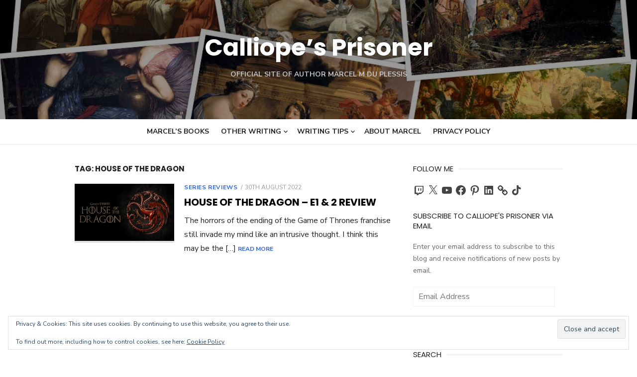

--- FILE ---
content_type: text/html; charset=UTF-8
request_url: http://www.calliopesprisoner.co.uk/tag/house-of-the-dragon/
body_size: 270081
content:
<!DOCTYPE html>
<html lang="en-GB">
<head>
	<meta charset="UTF-8">
	<meta name="viewport" content="width=device-width, initial-scale=1">
	<link rel="profile" href="http://gmpg.org/xfn/11">
		<meta name='robots' content='index, follow, max-image-preview:large, max-snippet:-1, max-video-preview:-1' />
<!-- Jetpack Site Verification Tags -->
<meta name="google-site-verification" content="PLYqr_aFsopF6Y0uMwWS9Sn56QGqT6drxJ0oEHhDSMg" />

	<!-- This site is optimized with the Yoast SEO plugin v26.8 - https://yoast.com/product/yoast-seo-wordpress/ -->
	<title>house of the dragon Archives - Calliope&#039;s Prisoner</title>
	<link rel="canonical" href="https://www.calliopesprisoner.co.uk/tag/house-of-the-dragon/" />
	<meta property="og:locale" content="en_GB" />
	<meta property="og:type" content="article" />
	<meta property="og:title" content="house of the dragon Archives - Calliope&#039;s Prisoner" />
	<meta property="og:url" content="https://www.calliopesprisoner.co.uk/tag/house-of-the-dragon/" />
	<meta property="og:site_name" content="Calliope&#039;s Prisoner" />
	<meta name="twitter:card" content="summary_large_image" />
	<meta name="twitter:site" content="@CalliopeWriter" />
	<script type="application/ld+json" class="yoast-schema-graph">{"@context":"https://schema.org","@graph":[{"@type":"CollectionPage","@id":"https://www.calliopesprisoner.co.uk/tag/house-of-the-dragon/","url":"https://www.calliopesprisoner.co.uk/tag/house-of-the-dragon/","name":"house of the dragon Archives - Calliope's Prisoner","isPartOf":{"@id":"http://www.calliopesprisoner.co.uk/#website"},"primaryImageOfPage":{"@id":"https://www.calliopesprisoner.co.uk/tag/house-of-the-dragon/#primaryimage"},"image":{"@id":"https://www.calliopesprisoner.co.uk/tag/house-of-the-dragon/#primaryimage"},"thumbnailUrl":"https://i0.wp.com/www.calliopesprisoner.co.uk/wp-content/uploads/2022/08/article_aligned%402x.png?fit=790%2C300","breadcrumb":{"@id":"https://www.calliopesprisoner.co.uk/tag/house-of-the-dragon/#breadcrumb"},"inLanguage":"en-GB"},{"@type":"ImageObject","inLanguage":"en-GB","@id":"https://www.calliopesprisoner.co.uk/tag/house-of-the-dragon/#primaryimage","url":"https://i0.wp.com/www.calliopesprisoner.co.uk/wp-content/uploads/2022/08/article_aligned%402x.png?fit=790%2C300","contentUrl":"https://i0.wp.com/www.calliopesprisoner.co.uk/wp-content/uploads/2022/08/article_aligned%402x.png?fit=790%2C300","width":790,"height":300},{"@type":"BreadcrumbList","@id":"https://www.calliopesprisoner.co.uk/tag/house-of-the-dragon/#breadcrumb","itemListElement":[{"@type":"ListItem","position":1,"name":"Home","item":"http://www.calliopesprisoner.co.uk/"},{"@type":"ListItem","position":2,"name":"house of the dragon"}]},{"@type":"WebSite","@id":"http://www.calliopesprisoner.co.uk/#website","url":"http://www.calliopesprisoner.co.uk/","name":"Calliope's Prisoner","description":"Official Site of Author Marcel M Du Plessis","publisher":{"@id":"http://www.calliopesprisoner.co.uk/#/schema/person/9369d67006eeea281101624ee841ee3e"},"potentialAction":[{"@type":"SearchAction","target":{"@type":"EntryPoint","urlTemplate":"http://www.calliopesprisoner.co.uk/?s={search_term_string}"},"query-input":{"@type":"PropertyValueSpecification","valueRequired":true,"valueName":"search_term_string"}}],"inLanguage":"en-GB"},{"@type":["Person","Organization"],"@id":"http://www.calliopesprisoner.co.uk/#/schema/person/9369d67006eeea281101624ee841ee3e","name":"Marcel du Plessis","image":{"@type":"ImageObject","inLanguage":"en-GB","@id":"http://www.calliopesprisoner.co.uk/#/schema/person/image/","url":"https://i2.wp.com/www.calliopesprisoner.co.uk/wp-content/uploads/2019/01/IMG_3162-e1546427212557.jpg?fit=960%2C1280&ssl=1","contentUrl":"https://i2.wp.com/www.calliopesprisoner.co.uk/wp-content/uploads/2019/01/IMG_3162-e1546427212557.jpg?fit=960%2C1280&ssl=1","width":960,"height":1280,"caption":"Marcel du Plessis"},"logo":{"@id":"http://www.calliopesprisoner.co.uk/#/schema/person/image/"},"sameAs":["http://www.calliopesprisoner.co.uk","https://www.facebook.com/MarcelMduPlessis/","https://x.com/CalliopeWriter"]}]}</script>
	<!-- / Yoast SEO plugin. -->


<link rel='dns-prefetch' href='//stats.wp.com' />
<link rel='dns-prefetch' href='//fonts.googleapis.com' />
<link rel='dns-prefetch' href='//v0.wordpress.com' />
<link rel='dns-prefetch' href='//widgets.wp.com' />
<link rel='dns-prefetch' href='//s0.wp.com' />
<link rel='dns-prefetch' href='//0.gravatar.com' />
<link rel='dns-prefetch' href='//1.gravatar.com' />
<link rel='dns-prefetch' href='//2.gravatar.com' />
<link rel='dns-prefetch' href='//jetpack.wordpress.com' />
<link rel='dns-prefetch' href='//public-api.wordpress.com' />
<link href='https://fonts.gstatic.com' crossorigin rel='preconnect' />
<link rel='preconnect' href='//i0.wp.com' />
<link rel="alternate" type="application/rss+xml" title="Calliope&#039;s Prisoner &raquo; Feed" href="http://www.calliopesprisoner.co.uk/feed/" />
<link rel="alternate" type="application/rss+xml" title="Calliope&#039;s Prisoner &raquo; Comments Feed" href="http://www.calliopesprisoner.co.uk/comments/feed/" />
<link rel="alternate" type="application/rss+xml" title="Calliope&#039;s Prisoner &raquo; house of the dragon Tag Feed" href="http://www.calliopesprisoner.co.uk/tag/house-of-the-dragon/feed/" />
<style id='wp-img-auto-sizes-contain-inline-css' type='text/css'>
img:is([sizes=auto i],[sizes^="auto," i]){contain-intrinsic-size:3000px 1500px}
/*# sourceURL=wp-img-auto-sizes-contain-inline-css */
</style>
<style id='wp-emoji-styles-inline-css' type='text/css'>

	img.wp-smiley, img.emoji {
		display: inline !important;
		border: none !important;
		box-shadow: none !important;
		height: 1em !important;
		width: 1em !important;
		margin: 0 0.07em !important;
		vertical-align: -0.1em !important;
		background: none !important;
		padding: 0 !important;
	}
/*# sourceURL=wp-emoji-styles-inline-css */
</style>
<style id='wp-block-library-inline-css' type='text/css'>
:root{--wp-block-synced-color:#7a00df;--wp-block-synced-color--rgb:122,0,223;--wp-bound-block-color:var(--wp-block-synced-color);--wp-editor-canvas-background:#ddd;--wp-admin-theme-color:#007cba;--wp-admin-theme-color--rgb:0,124,186;--wp-admin-theme-color-darker-10:#006ba1;--wp-admin-theme-color-darker-10--rgb:0,107,160.5;--wp-admin-theme-color-darker-20:#005a87;--wp-admin-theme-color-darker-20--rgb:0,90,135;--wp-admin-border-width-focus:2px}@media (min-resolution:192dpi){:root{--wp-admin-border-width-focus:1.5px}}.wp-element-button{cursor:pointer}:root .has-very-light-gray-background-color{background-color:#eee}:root .has-very-dark-gray-background-color{background-color:#313131}:root .has-very-light-gray-color{color:#eee}:root .has-very-dark-gray-color{color:#313131}:root .has-vivid-green-cyan-to-vivid-cyan-blue-gradient-background{background:linear-gradient(135deg,#00d084,#0693e3)}:root .has-purple-crush-gradient-background{background:linear-gradient(135deg,#34e2e4,#4721fb 50%,#ab1dfe)}:root .has-hazy-dawn-gradient-background{background:linear-gradient(135deg,#faaca8,#dad0ec)}:root .has-subdued-olive-gradient-background{background:linear-gradient(135deg,#fafae1,#67a671)}:root .has-atomic-cream-gradient-background{background:linear-gradient(135deg,#fdd79a,#004a59)}:root .has-nightshade-gradient-background{background:linear-gradient(135deg,#330968,#31cdcf)}:root .has-midnight-gradient-background{background:linear-gradient(135deg,#020381,#2874fc)}:root{--wp--preset--font-size--normal:16px;--wp--preset--font-size--huge:42px}.has-regular-font-size{font-size:1em}.has-larger-font-size{font-size:2.625em}.has-normal-font-size{font-size:var(--wp--preset--font-size--normal)}.has-huge-font-size{font-size:var(--wp--preset--font-size--huge)}.has-text-align-center{text-align:center}.has-text-align-left{text-align:left}.has-text-align-right{text-align:right}.has-fit-text{white-space:nowrap!important}#end-resizable-editor-section{display:none}.aligncenter{clear:both}.items-justified-left{justify-content:flex-start}.items-justified-center{justify-content:center}.items-justified-right{justify-content:flex-end}.items-justified-space-between{justify-content:space-between}.screen-reader-text{border:0;clip-path:inset(50%);height:1px;margin:-1px;overflow:hidden;padding:0;position:absolute;width:1px;word-wrap:normal!important}.screen-reader-text:focus{background-color:#ddd;clip-path:none;color:#444;display:block;font-size:1em;height:auto;left:5px;line-height:normal;padding:15px 23px 14px;text-decoration:none;top:5px;width:auto;z-index:100000}html :where(.has-border-color){border-style:solid}html :where([style*=border-top-color]){border-top-style:solid}html :where([style*=border-right-color]){border-right-style:solid}html :where([style*=border-bottom-color]){border-bottom-style:solid}html :where([style*=border-left-color]){border-left-style:solid}html :where([style*=border-width]){border-style:solid}html :where([style*=border-top-width]){border-top-style:solid}html :where([style*=border-right-width]){border-right-style:solid}html :where([style*=border-bottom-width]){border-bottom-style:solid}html :where([style*=border-left-width]){border-left-style:solid}html :where(img[class*=wp-image-]){height:auto;max-width:100%}:where(figure){margin:0 0 1em}html :where(.is-position-sticky){--wp-admin--admin-bar--position-offset:var(--wp-admin--admin-bar--height,0px)}@media screen and (max-width:600px){html :where(.is-position-sticky){--wp-admin--admin-bar--position-offset:0px}}

/*# sourceURL=wp-block-library-inline-css */
</style><style id='wp-block-heading-inline-css' type='text/css'>
h1:where(.wp-block-heading).has-background,h2:where(.wp-block-heading).has-background,h3:where(.wp-block-heading).has-background,h4:where(.wp-block-heading).has-background,h5:where(.wp-block-heading).has-background,h6:where(.wp-block-heading).has-background{padding:1.25em 2.375em}h1.has-text-align-left[style*=writing-mode]:where([style*=vertical-lr]),h1.has-text-align-right[style*=writing-mode]:where([style*=vertical-rl]),h2.has-text-align-left[style*=writing-mode]:where([style*=vertical-lr]),h2.has-text-align-right[style*=writing-mode]:where([style*=vertical-rl]),h3.has-text-align-left[style*=writing-mode]:where([style*=vertical-lr]),h3.has-text-align-right[style*=writing-mode]:where([style*=vertical-rl]),h4.has-text-align-left[style*=writing-mode]:where([style*=vertical-lr]),h4.has-text-align-right[style*=writing-mode]:where([style*=vertical-rl]),h5.has-text-align-left[style*=writing-mode]:where([style*=vertical-lr]),h5.has-text-align-right[style*=writing-mode]:where([style*=vertical-rl]),h6.has-text-align-left[style*=writing-mode]:where([style*=vertical-lr]),h6.has-text-align-right[style*=writing-mode]:where([style*=vertical-rl]){rotate:180deg}
/*# sourceURL=http://www.calliopesprisoner.co.uk/wp-includes/blocks/heading/style.min.css */
</style>
<style id='wp-block-paragraph-inline-css' type='text/css'>
.is-small-text{font-size:.875em}.is-regular-text{font-size:1em}.is-large-text{font-size:2.25em}.is-larger-text{font-size:3em}.has-drop-cap:not(:focus):first-letter{float:left;font-size:8.4em;font-style:normal;font-weight:100;line-height:.68;margin:.05em .1em 0 0;text-transform:uppercase}body.rtl .has-drop-cap:not(:focus):first-letter{float:none;margin-left:.1em}p.has-drop-cap.has-background{overflow:hidden}:root :where(p.has-background){padding:1.25em 2.375em}:where(p.has-text-color:not(.has-link-color)) a{color:inherit}p.has-text-align-left[style*="writing-mode:vertical-lr"],p.has-text-align-right[style*="writing-mode:vertical-rl"]{rotate:180deg}
/*# sourceURL=http://www.calliopesprisoner.co.uk/wp-includes/blocks/paragraph/style.min.css */
</style>
<style id='global-styles-inline-css' type='text/css'>
:root{--wp--preset--aspect-ratio--square: 1;--wp--preset--aspect-ratio--4-3: 4/3;--wp--preset--aspect-ratio--3-4: 3/4;--wp--preset--aspect-ratio--3-2: 3/2;--wp--preset--aspect-ratio--2-3: 2/3;--wp--preset--aspect-ratio--16-9: 16/9;--wp--preset--aspect-ratio--9-16: 9/16;--wp--preset--color--black: #000000;--wp--preset--color--cyan-bluish-gray: #abb8c3;--wp--preset--color--white: #ffffff;--wp--preset--color--pale-pink: #f78da7;--wp--preset--color--vivid-red: #cf2e2e;--wp--preset--color--luminous-vivid-orange: #ff6900;--wp--preset--color--luminous-vivid-amber: #fcb900;--wp--preset--color--light-green-cyan: #7bdcb5;--wp--preset--color--vivid-green-cyan: #00d084;--wp--preset--color--pale-cyan-blue: #8ed1fc;--wp--preset--color--vivid-cyan-blue: #0693e3;--wp--preset--color--vivid-purple: #9b51e0;--wp--preset--color--dark-gray: #222222;--wp--preset--color--medium-gray: #444444;--wp--preset--color--light-gray: #888888;--wp--preset--color--accent: #2e64e6;--wp--preset--gradient--vivid-cyan-blue-to-vivid-purple: linear-gradient(135deg,rgb(6,147,227) 0%,rgb(155,81,224) 100%);--wp--preset--gradient--light-green-cyan-to-vivid-green-cyan: linear-gradient(135deg,rgb(122,220,180) 0%,rgb(0,208,130) 100%);--wp--preset--gradient--luminous-vivid-amber-to-luminous-vivid-orange: linear-gradient(135deg,rgb(252,185,0) 0%,rgb(255,105,0) 100%);--wp--preset--gradient--luminous-vivid-orange-to-vivid-red: linear-gradient(135deg,rgb(255,105,0) 0%,rgb(207,46,46) 100%);--wp--preset--gradient--very-light-gray-to-cyan-bluish-gray: linear-gradient(135deg,rgb(238,238,238) 0%,rgb(169,184,195) 100%);--wp--preset--gradient--cool-to-warm-spectrum: linear-gradient(135deg,rgb(74,234,220) 0%,rgb(151,120,209) 20%,rgb(207,42,186) 40%,rgb(238,44,130) 60%,rgb(251,105,98) 80%,rgb(254,248,76) 100%);--wp--preset--gradient--blush-light-purple: linear-gradient(135deg,rgb(255,206,236) 0%,rgb(152,150,240) 100%);--wp--preset--gradient--blush-bordeaux: linear-gradient(135deg,rgb(254,205,165) 0%,rgb(254,45,45) 50%,rgb(107,0,62) 100%);--wp--preset--gradient--luminous-dusk: linear-gradient(135deg,rgb(255,203,112) 0%,rgb(199,81,192) 50%,rgb(65,88,208) 100%);--wp--preset--gradient--pale-ocean: linear-gradient(135deg,rgb(255,245,203) 0%,rgb(182,227,212) 50%,rgb(51,167,181) 100%);--wp--preset--gradient--electric-grass: linear-gradient(135deg,rgb(202,248,128) 0%,rgb(113,206,126) 100%);--wp--preset--gradient--midnight: linear-gradient(135deg,rgb(2,3,129) 0%,rgb(40,116,252) 100%);--wp--preset--font-size--small: 14px;--wp--preset--font-size--medium: 18px;--wp--preset--font-size--large: 20px;--wp--preset--font-size--x-large: 32px;--wp--preset--font-size--normal: 16px;--wp--preset--font-size--larger: 24px;--wp--preset--font-size--huge: 48px;--wp--preset--spacing--20: 0.44rem;--wp--preset--spacing--30: 0.67rem;--wp--preset--spacing--40: 1rem;--wp--preset--spacing--50: 1.5rem;--wp--preset--spacing--60: 2.25rem;--wp--preset--spacing--70: 3.38rem;--wp--preset--spacing--80: 5.06rem;--wp--preset--shadow--natural: 6px 6px 9px rgba(0, 0, 0, 0.2);--wp--preset--shadow--deep: 12px 12px 50px rgba(0, 0, 0, 0.4);--wp--preset--shadow--sharp: 6px 6px 0px rgba(0, 0, 0, 0.2);--wp--preset--shadow--outlined: 6px 6px 0px -3px rgb(255, 255, 255), 6px 6px rgb(0, 0, 0);--wp--preset--shadow--crisp: 6px 6px 0px rgb(0, 0, 0);}:root { --wp--style--global--content-size: 760px;--wp--style--global--wide-size: 1160px; }:where(body) { margin: 0; }.wp-site-blocks > .alignleft { float: left; margin-right: 2em; }.wp-site-blocks > .alignright { float: right; margin-left: 2em; }.wp-site-blocks > .aligncenter { justify-content: center; margin-left: auto; margin-right: auto; }:where(.wp-site-blocks) > * { margin-block-start: 20px; margin-block-end: 0; }:where(.wp-site-blocks) > :first-child { margin-block-start: 0; }:where(.wp-site-blocks) > :last-child { margin-block-end: 0; }:root { --wp--style--block-gap: 20px; }:root :where(.is-layout-flow) > :first-child{margin-block-start: 0;}:root :where(.is-layout-flow) > :last-child{margin-block-end: 0;}:root :where(.is-layout-flow) > *{margin-block-start: 20px;margin-block-end: 0;}:root :where(.is-layout-constrained) > :first-child{margin-block-start: 0;}:root :where(.is-layout-constrained) > :last-child{margin-block-end: 0;}:root :where(.is-layout-constrained) > *{margin-block-start: 20px;margin-block-end: 0;}:root :where(.is-layout-flex){gap: 20px;}:root :where(.is-layout-grid){gap: 20px;}.is-layout-flow > .alignleft{float: left;margin-inline-start: 0;margin-inline-end: 2em;}.is-layout-flow > .alignright{float: right;margin-inline-start: 2em;margin-inline-end: 0;}.is-layout-flow > .aligncenter{margin-left: auto !important;margin-right: auto !important;}.is-layout-constrained > .alignleft{float: left;margin-inline-start: 0;margin-inline-end: 2em;}.is-layout-constrained > .alignright{float: right;margin-inline-start: 2em;margin-inline-end: 0;}.is-layout-constrained > .aligncenter{margin-left: auto !important;margin-right: auto !important;}.is-layout-constrained > :where(:not(.alignleft):not(.alignright):not(.alignfull)){max-width: var(--wp--style--global--content-size);margin-left: auto !important;margin-right: auto !important;}.is-layout-constrained > .alignwide{max-width: var(--wp--style--global--wide-size);}body .is-layout-flex{display: flex;}.is-layout-flex{flex-wrap: wrap;align-items: center;}.is-layout-flex > :is(*, div){margin: 0;}body .is-layout-grid{display: grid;}.is-layout-grid > :is(*, div){margin: 0;}body{color: #222;font-family: Nunito Sans, -apple-system, BlinkMacSystemFont, Segoe UI, Roboto, Oxygen-Sans, Ubuntu, Cantarell, Helvetica Neue, sans-serif;font-size: 18px;line-height: 1.75;padding-top: 0px;padding-right: 0px;padding-bottom: 0px;padding-left: 0px;}a:where(:not(.wp-element-button)){text-decoration: underline;}h1, h2, h3, h4, h5, h6{color: #000;font-family: Poppins, -apple-system, BlinkMacSystemFont, Segoe UI, Roboto, Oxygen-Sans, Ubuntu, Cantarell, Helvetica Neue, sans-serif;}:root :where(.wp-element-button, .wp-block-button__link){background-color: #222;border-radius: 128px;border-width: 0;color: #fff;font-family: inherit;font-size: inherit;font-style: inherit;font-weight: inherit;letter-spacing: inherit;line-height: inherit;padding-top: 6px;padding-right: 20px;padding-bottom: 6px;padding-left: 20px;text-decoration: none;text-transform: inherit;}.has-black-color{color: var(--wp--preset--color--black) !important;}.has-cyan-bluish-gray-color{color: var(--wp--preset--color--cyan-bluish-gray) !important;}.has-white-color{color: var(--wp--preset--color--white) !important;}.has-pale-pink-color{color: var(--wp--preset--color--pale-pink) !important;}.has-vivid-red-color{color: var(--wp--preset--color--vivid-red) !important;}.has-luminous-vivid-orange-color{color: var(--wp--preset--color--luminous-vivid-orange) !important;}.has-luminous-vivid-amber-color{color: var(--wp--preset--color--luminous-vivid-amber) !important;}.has-light-green-cyan-color{color: var(--wp--preset--color--light-green-cyan) !important;}.has-vivid-green-cyan-color{color: var(--wp--preset--color--vivid-green-cyan) !important;}.has-pale-cyan-blue-color{color: var(--wp--preset--color--pale-cyan-blue) !important;}.has-vivid-cyan-blue-color{color: var(--wp--preset--color--vivid-cyan-blue) !important;}.has-vivid-purple-color{color: var(--wp--preset--color--vivid-purple) !important;}.has-dark-gray-color{color: var(--wp--preset--color--dark-gray) !important;}.has-medium-gray-color{color: var(--wp--preset--color--medium-gray) !important;}.has-light-gray-color{color: var(--wp--preset--color--light-gray) !important;}.has-accent-color{color: var(--wp--preset--color--accent) !important;}.has-black-background-color{background-color: var(--wp--preset--color--black) !important;}.has-cyan-bluish-gray-background-color{background-color: var(--wp--preset--color--cyan-bluish-gray) !important;}.has-white-background-color{background-color: var(--wp--preset--color--white) !important;}.has-pale-pink-background-color{background-color: var(--wp--preset--color--pale-pink) !important;}.has-vivid-red-background-color{background-color: var(--wp--preset--color--vivid-red) !important;}.has-luminous-vivid-orange-background-color{background-color: var(--wp--preset--color--luminous-vivid-orange) !important;}.has-luminous-vivid-amber-background-color{background-color: var(--wp--preset--color--luminous-vivid-amber) !important;}.has-light-green-cyan-background-color{background-color: var(--wp--preset--color--light-green-cyan) !important;}.has-vivid-green-cyan-background-color{background-color: var(--wp--preset--color--vivid-green-cyan) !important;}.has-pale-cyan-blue-background-color{background-color: var(--wp--preset--color--pale-cyan-blue) !important;}.has-vivid-cyan-blue-background-color{background-color: var(--wp--preset--color--vivid-cyan-blue) !important;}.has-vivid-purple-background-color{background-color: var(--wp--preset--color--vivid-purple) !important;}.has-dark-gray-background-color{background-color: var(--wp--preset--color--dark-gray) !important;}.has-medium-gray-background-color{background-color: var(--wp--preset--color--medium-gray) !important;}.has-light-gray-background-color{background-color: var(--wp--preset--color--light-gray) !important;}.has-accent-background-color{background-color: var(--wp--preset--color--accent) !important;}.has-black-border-color{border-color: var(--wp--preset--color--black) !important;}.has-cyan-bluish-gray-border-color{border-color: var(--wp--preset--color--cyan-bluish-gray) !important;}.has-white-border-color{border-color: var(--wp--preset--color--white) !important;}.has-pale-pink-border-color{border-color: var(--wp--preset--color--pale-pink) !important;}.has-vivid-red-border-color{border-color: var(--wp--preset--color--vivid-red) !important;}.has-luminous-vivid-orange-border-color{border-color: var(--wp--preset--color--luminous-vivid-orange) !important;}.has-luminous-vivid-amber-border-color{border-color: var(--wp--preset--color--luminous-vivid-amber) !important;}.has-light-green-cyan-border-color{border-color: var(--wp--preset--color--light-green-cyan) !important;}.has-vivid-green-cyan-border-color{border-color: var(--wp--preset--color--vivid-green-cyan) !important;}.has-pale-cyan-blue-border-color{border-color: var(--wp--preset--color--pale-cyan-blue) !important;}.has-vivid-cyan-blue-border-color{border-color: var(--wp--preset--color--vivid-cyan-blue) !important;}.has-vivid-purple-border-color{border-color: var(--wp--preset--color--vivid-purple) !important;}.has-dark-gray-border-color{border-color: var(--wp--preset--color--dark-gray) !important;}.has-medium-gray-border-color{border-color: var(--wp--preset--color--medium-gray) !important;}.has-light-gray-border-color{border-color: var(--wp--preset--color--light-gray) !important;}.has-accent-border-color{border-color: var(--wp--preset--color--accent) !important;}.has-vivid-cyan-blue-to-vivid-purple-gradient-background{background: var(--wp--preset--gradient--vivid-cyan-blue-to-vivid-purple) !important;}.has-light-green-cyan-to-vivid-green-cyan-gradient-background{background: var(--wp--preset--gradient--light-green-cyan-to-vivid-green-cyan) !important;}.has-luminous-vivid-amber-to-luminous-vivid-orange-gradient-background{background: var(--wp--preset--gradient--luminous-vivid-amber-to-luminous-vivid-orange) !important;}.has-luminous-vivid-orange-to-vivid-red-gradient-background{background: var(--wp--preset--gradient--luminous-vivid-orange-to-vivid-red) !important;}.has-very-light-gray-to-cyan-bluish-gray-gradient-background{background: var(--wp--preset--gradient--very-light-gray-to-cyan-bluish-gray) !important;}.has-cool-to-warm-spectrum-gradient-background{background: var(--wp--preset--gradient--cool-to-warm-spectrum) !important;}.has-blush-light-purple-gradient-background{background: var(--wp--preset--gradient--blush-light-purple) !important;}.has-blush-bordeaux-gradient-background{background: var(--wp--preset--gradient--blush-bordeaux) !important;}.has-luminous-dusk-gradient-background{background: var(--wp--preset--gradient--luminous-dusk) !important;}.has-pale-ocean-gradient-background{background: var(--wp--preset--gradient--pale-ocean) !important;}.has-electric-grass-gradient-background{background: var(--wp--preset--gradient--electric-grass) !important;}.has-midnight-gradient-background{background: var(--wp--preset--gradient--midnight) !important;}.has-small-font-size{font-size: var(--wp--preset--font-size--small) !important;}.has-medium-font-size{font-size: var(--wp--preset--font-size--medium) !important;}.has-large-font-size{font-size: var(--wp--preset--font-size--large) !important;}.has-x-large-font-size{font-size: var(--wp--preset--font-size--x-large) !important;}.has-normal-font-size{font-size: var(--wp--preset--font-size--normal) !important;}.has-larger-font-size{font-size: var(--wp--preset--font-size--larger) !important;}.has-huge-font-size{font-size: var(--wp--preset--font-size--huge) !important;}
/*# sourceURL=global-styles-inline-css */
</style>

<link rel='stylesheet' id='email-subscribers-css' href='http://www.calliopesprisoner.co.uk/wp-content/plugins/email-subscribers/lite/public/css/email-subscribers-public.css?ver=5.9.14' type='text/css' media='all' />
<link rel='stylesheet' id='mbt-style-css' href='http://www.calliopesprisoner.co.uk/wp-content/plugins/mybooktable/css/frontend-style.css?ver=3.5.6' type='text/css' media='all' />
<link rel='stylesheet' id='mbt-style-pack-css' href='http://www.calliopesprisoner.co.uk/wp-content/plugins/mybooktable/styles/silver/style.css?ver=3.5.6' type='text/css' media='all' />
<link rel='stylesheet' id='type-fonts-css' href='https://fonts.googleapis.com/css?family=Nunito+Sans%3A400%2C700%2C300%2C400italic%2C700italic%7CPoppins%3A400%2C700&#038;subset=latin%2Clatin-ext&#038;display=swap' type='text/css' media='all' />
<link rel='stylesheet' id='type-material-icons-css' href='https://fonts.googleapis.com/icon?family=Material+Icons&#038;display=swap' type='text/css' media='all' />
<link rel='stylesheet' id='type-style-css' href='http://www.calliopesprisoner.co.uk/wp-content/themes/type/style.css?ver=1.1.7' type='text/css' media='all' />
<style id='type-style-inline-css' type='text/css'>

	.site-logo {max-width: none;}
	.site-logo .custom-logo-link {
		display: inline-block;
		line-height: 1;
	}
		.site-logo .custom-logo-link {max-width: 180px;}
		@media screen and (min-width: 720px) {
		.site-logo .custom-logo-link {max-width: 220px;}
		}.header-image {padding-top: 20px;padding-bottom: 20px;}
		.header-image:before {
		content: '';
		position: absolute;
		left: 0;
		top: 0;
		width: 100%;
		height: 100%;
		background-color: #000;
		}.header-image:before {opacity: 0.40;}.site-description {color: #c4c4c4;}
/*# sourceURL=type-style-inline-css */
</style>
<link rel='stylesheet' id='type-social-icons-css' href='http://www.calliopesprisoner.co.uk/wp-content/themes/type/assets/css/social-icons.css?ver=1.0.0' type='text/css' media='all' />
<link rel='stylesheet' id='jetpack_likes-css' href='http://www.calliopesprisoner.co.uk/wp-content/plugins/jetpack/modules/likes/style.css?ver=15.4' type='text/css' media='all' />
<link rel='stylesheet' id='jetpack-subscriptions-css' href='http://www.calliopesprisoner.co.uk/wp-content/plugins/jetpack/_inc/build/subscriptions/subscriptions.min.css?ver=15.4' type='text/css' media='all' />
<style id='jetpack_facebook_likebox-inline-css' type='text/css'>
.widget_facebook_likebox {
	overflow: hidden;
}

/*# sourceURL=http://www.calliopesprisoner.co.uk/wp-content/plugins/jetpack/modules/widgets/facebook-likebox/style.css */
</style>
<script type="text/javascript" src="http://www.calliopesprisoner.co.uk/wp-includes/js/jquery/jquery.min.js?ver=3.7.1" id="jquery-core-js"></script>
<script type="text/javascript" src="http://www.calliopesprisoner.co.uk/wp-includes/js/jquery/jquery-migrate.min.js?ver=3.4.1" id="jquery-migrate-js"></script>
<script type="text/javascript" src="http://www.calliopesprisoner.co.uk/wp-content/plugins/twitter-tweets/js/weblizar-fronend-twitter-tweets.js?ver=1" id="wl-weblizar-fronend-twitter-tweets-js"></script>
<link rel="https://api.w.org/" href="http://www.calliopesprisoner.co.uk/wp-json/" /><link rel="alternate" title="JSON" type="application/json" href="http://www.calliopesprisoner.co.uk/wp-json/wp/v2/tags/353" /><link rel="EditURI" type="application/rsd+xml" title="RSD" href="http://www.calliopesprisoner.co.uk/xmlrpc.php?rsd" />
<meta name="generator" content="WordPress 6.9" />
	
	
	<script>
		jQuery(function() {
			jQuery(".meter > span").each(function() {
				jQuery(this)
					.data("origWidth", jQuery(this).width())
					.width(0)
					.animate({
						width: jQuery(this).data("origWidth")
					}, 1200);
			});
		});
	</script>
	
	
		<style>img#wpstats{display:none}</style>
			<style type="text/css">
	.mbt-book .mbt-book-buybuttons .mbt-book-buybutton img { width: 172px; height: 30px; } .mbt-book .mbt-book-buybuttons .mbt-book-buybutton { padding: 4px 8px 0px 0px; }.mbt-book-archive .mbt-book .mbt-book-buybuttons .mbt-book-buybutton img { width: 172px; height: 30px; } .mbt-book-archive .mbt-book .mbt-book-buybuttons .mbt-book-buybutton { padding: 4px 8px 0px 0px; }.mbt-featured-book-widget .mbt-book-buybuttons .mbt-book-buybutton img { width: 172px; height: 30px; } .mbt-featured-book-widget .mbt-book-buybuttons .mbt-book-buybutton { padding: 4px 8px 0px 0px; }	</style>
		<script type="text/javascript">
		window.ajaxurl = "http://www.calliopesprisoner.co.uk/wp-admin/admin-ajax.php";
	</script>
<style type="text/css">.mbt-book-buybuttons .mbt-universal-buybutton { margin: 0; display: inline-block; box-sizing: border-box; }.mbt-book .mbt-book-buybuttons .mbt-universal-buybutton { font-size: 15px; line-height: 16px; padding: 6px 12px; width: 172px; min-height: 30px; }.mbt-book-archive .mbt-book .mbt-book-buybuttons .mbt-universal-buybutton { font-size: 15px; line-height: 16px; padding: 6px 12px; width: 172px; min-height: 30px; }.mbt-featured-book-widget .mbt-book-buybuttons .mbt-universal-buybutton { font-size: 15px; line-height: 16px; padding: 6px 12px; width: 172px; min-height: 30px; }</style>	<style type="text/css">
			.site-title a, .site-title a:hover {
			color: #ffffff;
		}
		</style>
	<link rel="icon" href="https://i0.wp.com/www.calliopesprisoner.co.uk/wp-content/uploads/2018/01/image-1.jpg?fit=32%2C32" sizes="32x32" />
<link rel="icon" href="https://i0.wp.com/www.calliopesprisoner.co.uk/wp-content/uploads/2018/01/image-1.jpg?fit=192%2C192" sizes="192x192" />
<link rel="apple-touch-icon" href="https://i0.wp.com/www.calliopesprisoner.co.uk/wp-content/uploads/2018/01/image-1.jpg?fit=180%2C180" />
<meta name="msapplication-TileImage" content="https://i0.wp.com/www.calliopesprisoner.co.uk/wp-content/uploads/2018/01/image-1.jpg?fit=270%2C270" />
<link rel='stylesheet' id='pbp_progressbar_front_css-css' href='http://www.calliopesprisoner.co.uk/wp-content/plugins/author-work-in-progress-bar/css/front.css?ver=1.0.0' type='text/css' media='all' />
<link rel='stylesheet' id='jetpack-widget-social-icons-styles-css' href='http://www.calliopesprisoner.co.uk/wp-content/plugins/jetpack/modules/widgets/social-icons/social-icons.css?ver=20170506' type='text/css' media='all' />
<link rel='stylesheet' id='jetpack-top-posts-widget-css' href='http://www.calliopesprisoner.co.uk/wp-content/plugins/jetpack/modules/widgets/top-posts/style.css?ver=20141013' type='text/css' media='all' />
<link rel='stylesheet' id='jetpack-swiper-library-css' href='http://www.calliopesprisoner.co.uk/wp-content/plugins/jetpack/_inc/blocks/swiper.css?ver=15.4' type='text/css' media='all' />
<link rel='stylesheet' id='jetpack-carousel-css' href='http://www.calliopesprisoner.co.uk/wp-content/plugins/jetpack/modules/carousel/jetpack-carousel.css?ver=15.4' type='text/css' media='all' />
<link rel='stylesheet' id='tiled-gallery-css' href='http://www.calliopesprisoner.co.uk/wp-content/plugins/jetpack/modules/tiled-gallery/tiled-gallery/tiled-gallery.css?ver=2023-08-21' type='text/css' media='all' />
<link rel='stylesheet' id='eu-cookie-law-style-css' href='http://www.calliopesprisoner.co.uk/wp-content/plugins/jetpack/modules/widgets/eu-cookie-law/style.css?ver=15.4' type='text/css' media='all' />
</head>
<body class="archive tag tag-house-of-the-dragon tag-353 wp-embed-responsive wp-theme-type hfeed header-layout1 content-sidebar" >

<a class="skip-link screen-reader-text" href="#content">Skip to content</a>
<div id="page" class="site">

	<div class="mobile-navbar clear">
		<div id="menu-toggle" on="tap:AMP.setState({ampmenu: !ampmenu})" class="menu-toggle" title="Menu">
			<span class="button-toggle"></span>
		</div>
		<div class="top-search"><span id="top-search-button" class="top-search-button"><i class="search-icon"></i></span>
<form role="search" method="get" class="search-form clear" action="http://www.calliopesprisoner.co.uk/">
	<label>
		<span class="screen-reader-text">Search for:</span>
		<input type="search" id="s" class="search-field" placeholder="Search &hellip;" value="" name="s" />
	</label>
	<button type="submit" class="search-submit">
		<i class="material-icons md-20 md-middle">&#xE8B6;</i> <span class="screen-reader-text">
		Search</span>
	</button>
</form>
</div>	</div>
	<div id="mobile-sidebar" [class]="ampmenu ? 'mobile-sidebar toggled-on' : 'mobile-sidebar'"  class="mobile-sidebar">
		
	<nav id="mobile-navigation" class="main-navigation mobile-navigation" aria-label="Mobile Menu">
		<ul id="mobile-menu" class="main-menu mobile-menu"><li id="menu-item-1303" class="menu-item menu-item-type-post_type menu-item-object-page menu-item-1303"><a href="http://www.calliopesprisoner.co.uk/book-table/">Marcel&#8217;s Books</a></li>
<li id="menu-item-27" class="menu-item menu-item-type-post_type menu-item-object-page menu-item-has-children menu-item-27"><a href="http://www.calliopesprisoner.co.uk/marcels-work/">Other Writing</a><button class="dropdown-toggle" aria-expanded="false"><span class="screen-reader-text">Show sub menu</span></button>
<ul class="sub-menu">
	<li id="menu-item-336" class="menu-item menu-item-type-taxonomy menu-item-object-category menu-item-336"><a href="http://www.calliopesprisoner.co.uk/category/writing/short-stories/">Short Stories</a></li>
	<li id="menu-item-896" class="menu-item menu-item-type-taxonomy menu-item-object-category menu-item-896"><a href="http://www.calliopesprisoner.co.uk/category/writing-journal/">Writing Journal</a></li>
</ul>
</li>
<li id="menu-item-220" class="menu-item menu-item-type-taxonomy menu-item-object-category menu-item-has-children menu-item-220"><a href="http://www.calliopesprisoner.co.uk/category/writing/how-to-write/">Writing Tips</a><button class="dropdown-toggle" aria-expanded="false"><span class="screen-reader-text">Show sub menu</span></button>
<ul class="sub-menu">
	<li id="menu-item-563" class="menu-item menu-item-type-taxonomy menu-item-object-category menu-item-563"><a href="http://www.calliopesprisoner.co.uk/category/writing/how-to-write/">How to Write</a></li>
	<li id="menu-item-302" class="menu-item menu-item-type-taxonomy menu-item-object-category menu-item-302"><a href="http://www.calliopesprisoner.co.uk/category/writing/how-to-write/punctuation/">Cruel and Unusual Punctuation</a></li>
</ul>
</li>
<li id="menu-item-11" class="menu-item menu-item-type-post_type menu-item-object-page menu-item-11"><a href="http://www.calliopesprisoner.co.uk/aboutmarceldp/">About Marcel</a></li>
<li id="menu-item-270" class="menu-item menu-item-type-post_type menu-item-object-page menu-item-privacy-policy menu-item-270"><a rel="privacy-policy" href="http://www.calliopesprisoner.co.uk/privacy-policy/">Privacy Policy</a></li>
</ul>	</nav>
	</div>

	<header id="masthead" class="site-header has-header-image" role="banner">
		
	<div class="site-title-centered">
		
				<div class="header-image" style="background-image: url(http://www.calliopesprisoner.co.uk/wp-content/uploads/2020/08/cropped-Calliope-Splash-2.jpg)">
			<div class="header-image-container">
					
				<div class="site-branding">
								<p class="site-title">
				<a href="http://www.calliopesprisoner.co.uk/" rel="home">Calliope&#8217;s Prisoner</a>
			</p>
													<p class="site-description">Official Site of Author Marcel M Du Plessis</p>
														</div><!-- .site-branding -->
				
				
	<nav class="social-links" aria-label="Social Menu">
			</nav>
			
					</div>
		</div><!-- .header-image-->
			
		<div class="main-navbar">
			<div class="container">
				
	<nav id="site-navigation" class="main-navigation" role="navigation" aria-label="Main Menu">
		<ul id="main-menu" class="main-menu"><li class="menu-item menu-item-type-post_type menu-item-object-page menu-item-1303"><a href="http://www.calliopesprisoner.co.uk/book-table/">Marcel&#8217;s Books</a></li>
<li class="menu-item menu-item-type-post_type menu-item-object-page menu-item-has-children menu-item-27"><a href="http://www.calliopesprisoner.co.uk/marcels-work/">Other Writing</a>
<ul class="sub-menu">
	<li class="menu-item menu-item-type-taxonomy menu-item-object-category menu-item-336"><a href="http://www.calliopesprisoner.co.uk/category/writing/short-stories/">Short Stories</a></li>
	<li class="menu-item menu-item-type-taxonomy menu-item-object-category menu-item-896"><a href="http://www.calliopesprisoner.co.uk/category/writing-journal/">Writing Journal</a></li>
</ul>
</li>
<li class="menu-item menu-item-type-taxonomy menu-item-object-category menu-item-has-children menu-item-220"><a href="http://www.calliopesprisoner.co.uk/category/writing/how-to-write/">Writing Tips</a>
<ul class="sub-menu">
	<li class="menu-item menu-item-type-taxonomy menu-item-object-category menu-item-563"><a href="http://www.calliopesprisoner.co.uk/category/writing/how-to-write/">How to Write</a></li>
	<li class="menu-item menu-item-type-taxonomy menu-item-object-category menu-item-302"><a href="http://www.calliopesprisoner.co.uk/category/writing/how-to-write/punctuation/">Cruel and Unusual Punctuation</a></li>
</ul>
</li>
<li class="menu-item menu-item-type-post_type menu-item-object-page menu-item-11"><a href="http://www.calliopesprisoner.co.uk/aboutmarceldp/">About Marcel</a></li>
<li class="menu-item menu-item-type-post_type menu-item-object-page menu-item-privacy-policy menu-item-270"><a rel="privacy-policy" href="http://www.calliopesprisoner.co.uk/privacy-policy/">Privacy Policy</a></li>
</ul>	</nav>
							</div>
		</div>
		
	</div>
		</header><!-- #masthead -->

	
	<div id="content" class="site-content">
		<div class="container">
			<div class="inside">
	
		
	<div id="primary" class="content-area">
		<main id="main" class="site-main" role="main">
		
				
			<header class="page-header">
				<div class="page-header-wrapper">
				<h1 class="page-title">Tag: <span>house of the dragon</span></h1>				</div>
			</header><!-- .page-header -->
			
			<section class="row posts-loop ">
									<div class="post-wrapper col-12">
						
<article id="post-1347" class="list-post post-1347 post type-post status-publish format-standard has-post-thumbnail hentry category-series-reviews tag-dragons tag-game-of-thrones tag-hbo tag-house-of-the-dragon tag-review">
	
			<figure class="entry-thumbnail">
			<a href="http://www.calliopesprisoner.co.uk/reviews/series-reviews/house-of-the-dragon/" title="House of the Dragon &#8211; E1 &#038; 2 Review">				
				<img width="520" height="300" src="https://i0.wp.com/www.calliopesprisoner.co.uk/wp-content/uploads/2022/08/article_aligned%402x.png?resize=520%2C300" class="attachment-type-medium size-type-medium wp-post-image" alt="" decoding="async" fetchpriority="high" data-attachment-id="1355" data-permalink="http://www.calliopesprisoner.co.uk/reviews/series-reviews/house-of-the-dragon/attachment/article_aligned2x/" data-orig-file="https://i0.wp.com/www.calliopesprisoner.co.uk/wp-content/uploads/2022/08/article_aligned%402x.png?fit=790%2C300" data-orig-size="790,300" data-comments-opened="1" data-image-meta="{&quot;aperture&quot;:&quot;0&quot;,&quot;credit&quot;:&quot;&quot;,&quot;camera&quot;:&quot;&quot;,&quot;caption&quot;:&quot;&quot;,&quot;created_timestamp&quot;:&quot;0&quot;,&quot;copyright&quot;:&quot;&quot;,&quot;focal_length&quot;:&quot;0&quot;,&quot;iso&quot;:&quot;0&quot;,&quot;shutter_speed&quot;:&quot;0&quot;,&quot;title&quot;:&quot;&quot;,&quot;orientation&quot;:&quot;0&quot;}" data-image-title="House of the Dragon" data-image-description="" data-image-caption="" data-medium-file="https://i0.wp.com/www.calliopesprisoner.co.uk/wp-content/uploads/2022/08/article_aligned%402x.png?fit=300%2C114" data-large-file="https://i0.wp.com/www.calliopesprisoner.co.uk/wp-content/uploads/2022/08/article_aligned%402x.png?fit=790%2C300" />			</a>
		</figure>
		
	<div class="entry-header">
					<div class="entry-meta">
				<span class="cat-links"><a href="http://www.calliopesprisoner.co.uk/category/reviews/series-reviews/" rel="category tag">Series Reviews</a></span>
				<span class="posted-on"><span class="screen-reader-text">Posted on</span><a href="http://www.calliopesprisoner.co.uk/reviews/series-reviews/house-of-the-dragon/" rel="bookmark"><time class="entry-date published" datetime="2022-08-30T11:10:49+02:00">30th August 2022</time><time class="updated" datetime="2022-08-30T11:13:38+02:00">30th August 2022</time></a></span>			</div>
				<h2 class="entry-title"><a href="http://www.calliopesprisoner.co.uk/reviews/series-reviews/house-of-the-dragon/">House of the Dragon &#8211; E1 &#038; 2 Review</a></h2>
	</div><!-- .entry-header -->
	
	<div class="entry-summary">
		<p>The horrors of the ending of the Game of Thrones franchise still invade my mind like an intrusive thought. I think this may be the [&hellip;] <span class="read-more-link"><a class="read-more" href="http://www.calliopesprisoner.co.uk/reviews/series-reviews/house-of-the-dragon/">Read More</a></span></p>
    </div><!-- .entry-content -->
            
</article><!-- #post-## -->
					</div>
							</section>
			
					
		</main><!-- #main -->
	</div><!-- #primary -->


<aside id="secondary" class="sidebar widget-area" role="complementary">
	
		<section id="jetpack_widget_social_icons-3" class="widget jetpack_widget_social_icons"><h3 class="widget-title"><span>Follow Me</span></h3>
			<ul class="jetpack-social-widget-list size-small">

				
											<li class="jetpack-social-widget-item">
							<a href="https://www.twitch.tv/scribe01" target="_blank" rel="noopener noreferrer"><span class="screen-reader-text">Twitch</span><svg class="icon icon-twitch" aria-hidden="true" role="presentation"> <use href="#icon-twitch" xlink:href="#icon-twitch"></use> </svg>							</a>
						</li>
					
				
											<li class="jetpack-social-widget-item">
							<a href="https://twitter.com/CalliopeWriter" target="_blank" rel="noopener noreferrer"><span class="screen-reader-text">X</span><svg class="icon icon-x" aria-hidden="true" role="presentation"> <use href="#icon-x" xlink:href="#icon-x"></use> </svg>							</a>
						</li>
					
				
											<li class="jetpack-social-widget-item">
							<a href="https://www.youtube.com/user/DragonCreature1" target="_blank" rel="noopener noreferrer"><span class="screen-reader-text">YouTube</span><svg class="icon icon-youtube" aria-hidden="true" role="presentation"> <use href="#icon-youtube" xlink:href="#icon-youtube"></use> </svg>							</a>
						</li>
					
				
											<li class="jetpack-social-widget-item">
							<a href="https://www.facebook.com/MarcelMduPlessis/" target="_blank" rel="noopener noreferrer"><span class="screen-reader-text">Facebook</span><svg class="icon icon-facebook" aria-hidden="true" role="presentation"> <use href="#icon-facebook" xlink:href="#icon-facebook"></use> </svg>							</a>
						</li>
					
				
											<li class="jetpack-social-widget-item">
							<a href="https://za.pinterest.com/MarcelMDup/writing-for-calliopes-prisoner/" target="_blank" rel="noopener noreferrer"><span class="screen-reader-text">Pinterest</span><svg class="icon icon-pinterest" aria-hidden="true" role="presentation"> <use href="#icon-pinterest" xlink:href="#icon-pinterest"></use> </svg>							</a>
						</li>
					
				
											<li class="jetpack-social-widget-item">
							<a href="https://www.linkedin.com/in/marcel-du-plessis-b4251033/" target="_blank" rel="noopener noreferrer"><span class="screen-reader-text">LinkedIn</span><svg class="icon icon-linkedin" aria-hidden="true" role="presentation"> <use href="#icon-linkedin" xlink:href="#icon-linkedin"></use> </svg>							</a>
						</li>
					
				
											<li class="jetpack-social-widget-item">
							<a href="https://www.bookbub.com/authors/marcel-m-du-plessis" target="_blank" rel="noopener noreferrer"><svg class="icon icon-chain" aria-hidden="true" role="presentation"> <use href="#icon-chain" xlink:href="#icon-chain"></use> </svg>							</a>
						</li>
					
				
											<li class="jetpack-social-widget-item">
							<a href="https://www.tiktok.com/@marceldplesbooks?is_from_webapp=1&#038;sender_device=pc" target="_blank" rel="noopener noreferrer"><span class="screen-reader-text">TikTok</span><svg class="icon icon-tiktok" aria-hidden="true" role="presentation"> <use href="#icon-tiktok" xlink:href="#icon-tiktok"></use> </svg>							</a>
						</li>
					
				
			</ul>

			</section><section id="blog_subscription-3" class="widget widget_blog_subscription jetpack_subscription_widget"><h3 class="widget-title"><span>Subscribe to Calliope&#039;s Prisoner via Email</span></h3>
			<div class="wp-block-jetpack-subscriptions__container">
			<form action="#" method="post" accept-charset="utf-8" id="subscribe-blog-blog_subscription-3"
				data-blog="139196002"
				data-post_access_level="everybody" >
									<div id="subscribe-text"><p>Enter your email address to subscribe to this blog and receive notifications of new posts by email.</p>
</div>
										<p id="subscribe-email">
						<label id="jetpack-subscribe-label"
							class="screen-reader-text"
							for="subscribe-field-blog_subscription-3">
							Email Address						</label>
						<input type="email" name="email" autocomplete="email" required="required"
																					value=""
							id="subscribe-field-blog_subscription-3"
							placeholder="Email Address"
						/>
					</p>

					<p id="subscribe-submit"
											>
						<input type="hidden" name="action" value="subscribe"/>
						<input type="hidden" name="source" value="http://www.calliopesprisoner.co.uk/tag/house-of-the-dragon/"/>
						<input type="hidden" name="sub-type" value="widget"/>
						<input type="hidden" name="redirect_fragment" value="subscribe-blog-blog_subscription-3"/>
						<input type="hidden" id="_wpnonce" name="_wpnonce" value="143663ed4a" /><input type="hidden" name="_wp_http_referer" value="/tag/house-of-the-dragon/" />						<button type="submit"
															class="wp-block-button__link"
																					name="jetpack_subscriptions_widget"
						>
							Subscribe						</button>
					</p>
							</form>
						</div>
			
</section><section id="search-2" class="widget widget_search"><h3 class="widget-title"><span>Search</span></h3>
<form role="search" method="get" class="search-form clear" action="http://www.calliopesprisoner.co.uk/">
	<label>
		<span class="screen-reader-text">Search for:</span>
		<input type="search" id="s" class="search-field" placeholder="Search &hellip;" value="" name="s" />
	</label>
	<button type="submit" class="search-submit">
		<i class="material-icons md-20 md-middle">&#xE8B6;</i> <span class="screen-reader-text">
		Search</span>
	</button>
</form>
</section><section id="block-6" class="widget widget_block"><style type="text/css" media="screen">
.gr_container {
  font-family:"Helvetica Neue", Helvetica, Arial, sans-serif;
  width: 250px;
}
.gr_book_container {
  border-bottom: 1px solid #d7d7d7; padding: 5px 0px;
}
.gr_book_image {
  float: left; padding-right: 20px;
}
.gr_book_title {}
.gr_review_stats {}
</style>
<a style="font-size: 1.3em; color: #382110; text-decoration: none;" href="https://www.goodreads.com/author/show/21156087.Marcel_M_du_Plessis?utm_medium=api&utm_source=author_widget">Marcel M. du Plessis's books on Goodreads</a>
  <div id="gr_author_widget_1763396583">
    <!-- Include static html in case javascript is not supported. This will be overridden if things are working. -->
    <div class="gr_container">
	
		<div class="gr_book_container">
			<a title="The Curse of Balar (Balar, #1)" class="gr_book_image" rel="nofollow" href="https://www.goodreads.com/book/show/180660351-the-curse-of-balar?utm_medium=api&utm_source=author_widget"><img decoding="async" alt="The Curse of Balar" border="0" src="https://i.gr-assets.com/images/S/compressed.photo.goodreads.com/books/1687784242l/180660351._SY75_.jpg" /></a>
			<a class="gr_book_title" rel="nofollow" href="https://www.goodreads.com/book/show/180660351-the-curse-of-balar?utm_medium=api&utm_source=author_widget">The Curse of Balar (Balar, #1)</a>
			<br/>
			<div class="gr_review_stats">
				reviews: 14
				<br/>
				ratings: 29 (avg rating 4.07)
			</div>
			<br style="clear: both"/>
		</div>

		<div class="gr_book_container">
			<a title="The Bright Report (Bright Report, #1)" class="gr_book_image" rel="nofollow" href="https://www.goodreads.com/book/show/56955326-the-bright-report?utm_medium=api&utm_source=author_widget"><img decoding="async" alt="The Bright Report" border="0" src="https://i.gr-assets.com/images/S/compressed.photo.goodreads.com/books/1612503349l/56955326._SY75_.jpg" /></a>
			<a class="gr_book_title" rel="nofollow" href="https://www.goodreads.com/book/show/56955326-the-bright-report?utm_medium=api&utm_source=author_widget">The Bright Report (Bright Report, #1)</a>
			<br/>
			<div class="gr_review_stats">
				reviews: 6
				<br/>
				ratings: 13 (avg rating 4.69)
			</div>
			<br style="clear: both"/>
		</div>

		<div class="gr_book_container">
			<a title="The Silent Symphony" class="gr_book_image" rel="nofollow" href="https://www.goodreads.com/book/show/58643383-the-silent-symphony?utm_medium=api&utm_source=author_widget"><img decoding="async" alt="The Silent Symphony" border="0" src="https://i.gr-assets.com/images/S/compressed.photo.goodreads.com/books/1627381919l/58643383._SY75_.jpg" /></a>
			<a class="gr_book_title" rel="nofollow" href="https://www.goodreads.com/book/show/58643383-the-silent-symphony?utm_medium=api&utm_source=author_widget">The Silent Symphony</a>
			<br/>
			<div class="gr_review_stats">
				reviews: 3
				<br/>
				ratings: 15 (avg rating 3.73)
			</div>
			<br style="clear: both"/>
		</div>

		<div class="gr_book_container">
			<a title="The Bright Report Volume 3 (Bright Report, #3)" class="gr_book_image" rel="nofollow" href="https://www.goodreads.com/book/show/61108294-the-bright-report-volume-3?utm_medium=api&utm_source=author_widget"><img decoding="async" alt="The Bright Report Volume 3" border="0" src="https://i.gr-assets.com/images/S/compressed.photo.goodreads.com/books/1652710488l/61108294._SY75_.jpg" /></a>
			<a class="gr_book_title" rel="nofollow" href="https://www.goodreads.com/book/show/61108294-the-bright-report-volume-3?utm_medium=api&utm_source=author_widget">The Bright Report Volume 3 (Bright Report, #3)</a>
			<br/>
			<div class="gr_review_stats">
				reviews: 4
				<br/>
				ratings: 7 (avg rating 4.00)
			</div>
			<br style="clear: both"/>
		</div>

		<div class="gr_book_container">
			<a title="Awkward Phrasing (Bright Report, #0)" class="gr_book_image" rel="nofollow" href="https://www.goodreads.com/book/show/60110725-awkward-phrasing?utm_medium=api&utm_source=author_widget"><img decoding="async" alt="Awkward Phrasing" border="0" src="https://i.gr-assets.com/images/S/compressed.photo.goodreads.com/books/1642004969l/60110725._SY75_.jpg" /></a>
			<a class="gr_book_title" rel="nofollow" href="https://www.goodreads.com/book/show/60110725-awkward-phrasing?utm_medium=api&utm_source=author_widget">Awkward Phrasing (Bright Report, #0)</a>
			<br/>
			<div class="gr_review_stats">
				reviews: 3
				<br/>
				ratings: 4 (avg rating 5.00)
			</div>
			<br style="clear: both"/>
		</div>
</div>
  </div>
<script type="text/javascript" charset="utf-8" src="https://www.goodreads.com/author/author_widget/21156087.Marcel_M_du_Plessis?num_books=20&widget_id=1763396583"></script></section><section id="nav_menu-2" class="widget widget_nav_menu"><h3 class="widget-title"><span>Calliope&#8217;s Links</span></h3><div class="menu-calliopes-menu-container"><ul id="menu-calliopes-menu" class="menu"><li class="menu-item menu-item-type-post_type menu-item-object-page menu-item-1303"><a href="http://www.calliopesprisoner.co.uk/book-table/">Marcel&#8217;s Books</a></li>
<li class="menu-item menu-item-type-post_type menu-item-object-page menu-item-has-children menu-item-27"><a href="http://www.calliopesprisoner.co.uk/marcels-work/">Other Writing</a>
<ul class="sub-menu">
	<li class="menu-item menu-item-type-taxonomy menu-item-object-category menu-item-336"><a href="http://www.calliopesprisoner.co.uk/category/writing/short-stories/">Short Stories</a></li>
	<li class="menu-item menu-item-type-taxonomy menu-item-object-category menu-item-896"><a href="http://www.calliopesprisoner.co.uk/category/writing-journal/">Writing Journal</a></li>
</ul>
</li>
<li class="menu-item menu-item-type-taxonomy menu-item-object-category menu-item-has-children menu-item-220"><a href="http://www.calliopesprisoner.co.uk/category/writing/how-to-write/">Writing Tips</a>
<ul class="sub-menu">
	<li class="menu-item menu-item-type-taxonomy menu-item-object-category menu-item-563"><a href="http://www.calliopesprisoner.co.uk/category/writing/how-to-write/">How to Write</a></li>
	<li class="menu-item menu-item-type-taxonomy menu-item-object-category menu-item-302"><a href="http://www.calliopesprisoner.co.uk/category/writing/how-to-write/punctuation/">Cruel and Unusual Punctuation</a></li>
</ul>
</li>
<li class="menu-item menu-item-type-post_type menu-item-object-page menu-item-11"><a href="http://www.calliopesprisoner.co.uk/aboutmarceldp/">About Marcel</a></li>
<li class="menu-item menu-item-type-post_type menu-item-object-page menu-item-privacy-policy menu-item-270"><a rel="privacy-policy" href="http://www.calliopesprisoner.co.uk/privacy-policy/">Privacy Policy</a></li>
</ul></div></section><section id="top-posts-2" class="widget widget_top-posts"><h3 class="widget-title"><span>Top Posts</span></h3><div class='widgets-grid-layout no-grav'>
<div class="widget-grid-view-image"><a href="http://www.calliopesprisoner.co.uk/reviews/book-reviews/last-argument-of-kings-review/" title="Last Argument of Kings - Review" class="bump-view" data-bump-view="tp"><img loading="lazy" width="200" height="200" src="https://i0.wp.com/www.calliopesprisoner.co.uk/wp-content/uploads/2021/02/final_cover_1_1-%D0%BA%D0%BE%D0%BF%D0%B8%D1%8F.jpg?fit=1200%2C839&#038;resize=200%2C200" srcset="https://i0.wp.com/www.calliopesprisoner.co.uk/wp-content/uploads/2021/02/final_cover_1_1-%D0%BA%D0%BE%D0%BF%D0%B8%D1%8F.jpg?fit=1200%2C839&amp;resize=200%2C200 1x, https://i0.wp.com/www.calliopesprisoner.co.uk/wp-content/uploads/2021/02/final_cover_1_1-%D0%BA%D0%BE%D0%BF%D0%B8%D1%8F.jpg?fit=1200%2C839&amp;resize=300%2C300 1.5x, https://i0.wp.com/www.calliopesprisoner.co.uk/wp-content/uploads/2021/02/final_cover_1_1-%D0%BA%D0%BE%D0%BF%D0%B8%D1%8F.jpg?fit=1200%2C839&amp;resize=400%2C400 2x, https://i0.wp.com/www.calliopesprisoner.co.uk/wp-content/uploads/2021/02/final_cover_1_1-%D0%BA%D0%BE%D0%BF%D0%B8%D1%8F.jpg?fit=1200%2C839&amp;resize=600%2C600 3x, https://i0.wp.com/www.calliopesprisoner.co.uk/wp-content/uploads/2021/02/final_cover_1_1-%D0%BA%D0%BE%D0%BF%D0%B8%D1%8F.jpg?fit=1200%2C839&amp;resize=800%2C800 4x" alt="Last Argument of Kings - Review" data-pin-nopin="true"/></a></div><div class="widget-grid-view-image"><a href="http://www.calliopesprisoner.co.uk/understanding-poetry/poetry-analysis/examples/understanding-poetry-dickinson/" title="Poetry - Emily Dickinson: &quot;Hope&quot;" class="bump-view" data-bump-view="tp"><img loading="lazy" width="200" height="200" src="https://i0.wp.com/www.calliopesprisoner.co.uk/wp-content/uploads/2018/04/Frans_Snyders_Attr._-_Concert_of_Birds.jpg?fit=1200%2C733&#038;resize=200%2C200" srcset="https://i0.wp.com/www.calliopesprisoner.co.uk/wp-content/uploads/2018/04/Frans_Snyders_Attr._-_Concert_of_Birds.jpg?fit=1200%2C733&amp;resize=200%2C200 1x, https://i0.wp.com/www.calliopesprisoner.co.uk/wp-content/uploads/2018/04/Frans_Snyders_Attr._-_Concert_of_Birds.jpg?fit=1200%2C733&amp;resize=300%2C300 1.5x, https://i0.wp.com/www.calliopesprisoner.co.uk/wp-content/uploads/2018/04/Frans_Snyders_Attr._-_Concert_of_Birds.jpg?fit=1200%2C733&amp;resize=400%2C400 2x, https://i0.wp.com/www.calliopesprisoner.co.uk/wp-content/uploads/2018/04/Frans_Snyders_Attr._-_Concert_of_Birds.jpg?fit=1200%2C733&amp;resize=600%2C600 3x, https://i0.wp.com/www.calliopesprisoner.co.uk/wp-content/uploads/2018/04/Frans_Snyders_Attr._-_Concert_of_Birds.jpg?fit=1200%2C733&amp;resize=800%2C800 4x" alt="Poetry - Emily Dickinson: &quot;Hope&quot;" data-pin-nopin="true"/></a></div><div class="widget-grid-view-image"><a href="http://www.calliopesprisoner.co.uk/reviews/book-reviews/before-they-are-hanged-review/" title="Before They Are Hanged - Review" class="bump-view" data-bump-view="tp"><img loading="lazy" width="200" height="200" src="https://i0.wp.com/www.calliopesprisoner.co.uk/wp-content/uploads/2020/08/beforetheyarehanged_940-492.jpg?fit=940%2C492&#038;resize=200%2C200" srcset="https://i0.wp.com/www.calliopesprisoner.co.uk/wp-content/uploads/2020/08/beforetheyarehanged_940-492.jpg?fit=940%2C492&amp;resize=200%2C200 1x, https://i0.wp.com/www.calliopesprisoner.co.uk/wp-content/uploads/2020/08/beforetheyarehanged_940-492.jpg?fit=940%2C492&amp;resize=300%2C300 1.5x, https://i0.wp.com/www.calliopesprisoner.co.uk/wp-content/uploads/2020/08/beforetheyarehanged_940-492.jpg?fit=940%2C492&amp;resize=400%2C400 2x, https://i0.wp.com/www.calliopesprisoner.co.uk/wp-content/uploads/2020/08/beforetheyarehanged_940-492.jpg?fit=940%2C492&amp;resize=600%2C600 3x, https://i0.wp.com/www.calliopesprisoner.co.uk/wp-content/uploads/2020/08/beforetheyarehanged_940-492.jpg?fit=940%2C492&amp;resize=800%2C800 4x" alt="Before They Are Hanged - Review" data-pin-nopin="true"/></a></div></div>
</section><section id="rss_links-2" class="widget widget_rss_links"><h3 class="widget-title"><span>Calliope\&#8217;s RSS Links</span></h3><p><a target="_self" href="http://www.calliopesprisoner.co.uk/feed/" title="Subscribe to posts"><img src="http://www.calliopesprisoner.co.uk/wp-content/plugins/jetpack/images/rss/purple-large.png" alt="RSS Feed" /></a></p>
</section>	
	</aside><!-- #secondary -->



			</div><!-- .inside -->
		</div><!-- .container -->
	</div><!-- #content -->

	<footer id="colophon" class="site-footer" role="contentinfo">

					<div class="widget-area" role="complementary">
				<div class="container">
					<div class="row">
						<div class="col-4 col-md-4" id="footer-area-1">
							<aside id="jetpack_widget_social_icons-2" class="widget jetpack_widget_social_icons"><h3 class="widget-title"><span>Follow Me</span></h3>
			<ul class="jetpack-social-widget-list size-large">

				
											<li class="jetpack-social-widget-item">
							<a href="https://www.twitch.tv/scribe01" target="_blank" rel="noopener noreferrer"><span class="screen-reader-text">Twitch</span><svg class="icon icon-twitch" aria-hidden="true" role="presentation"> <use href="#icon-twitch" xlink:href="#icon-twitch"></use> </svg>							</a>
						</li>
					
				
											<li class="jetpack-social-widget-item">
							<a href="https://twitter.com/CalliopeWriter" target="_blank" rel="noopener noreferrer"><span class="screen-reader-text">X</span><svg class="icon icon-x" aria-hidden="true" role="presentation"> <use href="#icon-x" xlink:href="#icon-x"></use> </svg>							</a>
						</li>
					
				
											<li class="jetpack-social-widget-item">
							<a href="https://www.youtube.com/user/DragonCreature1" target="_blank" rel="noopener noreferrer"><span class="screen-reader-text">YouTube</span><svg class="icon icon-youtube" aria-hidden="true" role="presentation"> <use href="#icon-youtube" xlink:href="#icon-youtube"></use> </svg>							</a>
						</li>
					
				
											<li class="jetpack-social-widget-item">
							<a href="https://www.facebook.com/MarcelMduPlessis/" target="_blank" rel="noopener noreferrer"><span class="screen-reader-text">Facebook</span><svg class="icon icon-facebook" aria-hidden="true" role="presentation"> <use href="#icon-facebook" xlink:href="#icon-facebook"></use> </svg>							</a>
						</li>
					
				
											<li class="jetpack-social-widget-item">
							<a href="https://za.pinterest.com/MarcelMDup/writing-for-calliopes-prisoner/" target="_blank" rel="noopener noreferrer"><span class="screen-reader-text">Pinterest</span><svg class="icon icon-pinterest" aria-hidden="true" role="presentation"> <use href="#icon-pinterest" xlink:href="#icon-pinterest"></use> </svg>							</a>
						</li>
					
				
			</ul>

			</aside><aside id="blog_subscription-2" class="widget widget_blog_subscription jetpack_subscription_widget"><h3 class="widget-title"><span>Subscribe to Calliope&#039;s Prisoner</span></h3>
			<div class="wp-block-jetpack-subscriptions__container">
			<form action="#" method="post" accept-charset="utf-8" id="subscribe-blog-blog_subscription-2"
				data-blog="139196002"
				data-post_access_level="everybody" >
									<div id="subscribe-text"><p>Enter your email address to subscribe to this blog and receive notifications of new posts by email.</p>
</div>
										<p id="subscribe-email">
						<label id="jetpack-subscribe-label"
							class="screen-reader-text"
							for="subscribe-field-blog_subscription-2">
							Email Address						</label>
						<input type="email" name="email" autocomplete="email" required="required"
																					value=""
							id="subscribe-field-blog_subscription-2"
							placeholder="Email Address"
						/>
					</p>

					<p id="subscribe-submit"
											>
						<input type="hidden" name="action" value="subscribe"/>
						<input type="hidden" name="source" value="http://www.calliopesprisoner.co.uk/tag/house-of-the-dragon/"/>
						<input type="hidden" name="sub-type" value="widget"/>
						<input type="hidden" name="redirect_fragment" value="subscribe-blog-blog_subscription-2"/>
						<input type="hidden" id="_wpnonce" name="_wpnonce" value="143663ed4a" /><input type="hidden" name="_wp_http_referer" value="/tag/house-of-the-dragon/" />						<button type="submit"
															class="wp-block-button__link"
																					name="jetpack_subscriptions_widget"
						>
							Subscribe						</button>
					</p>
							</form>
						</div>
			
</aside><aside id="tag_cloud-2" class="widget widget_tag_cloud"><h3 class="widget-title"><span>Stray Thoughts</span></h3><div class="tagcloud"><a href="http://www.calliopesprisoner.co.uk/tag/amediting/" class="tag-cloud-link tag-link-9 tag-link-position-1" style="font-size: 11.92pt;" aria-label="#amediting (8 items)">#amediting</a>
<a href="http://www.calliopesprisoner.co.uk/tag/amreviewing/" class="tag-cloud-link tag-link-129 tag-link-position-2" style="font-size: 13.376pt;" aria-label="#amreviewing (11 items)">#amreviewing</a>
<a href="http://www.calliopesprisoner.co.uk/tag/amwriting/" class="tag-cloud-link tag-link-8 tag-link-position-3" style="font-size: 20.544pt;" aria-label="#amwriting (52 items)">#amwriting</a>
<a href="http://www.calliopesprisoner.co.uk/tag/dungeonsanddragons/" class="tag-cloud-link tag-link-204 tag-link-position-4" style="font-size: 10.016pt;" aria-label="#dungeonsanddragons (5 items)">#dungeonsanddragons</a>
<a href="http://www.calliopesprisoner.co.uk/tag/silentsymphony/" class="tag-cloud-link tag-link-331 tag-link-position-5" style="font-size: 9.12pt;" aria-label="#SilentSymphony (4 items)">#SilentSymphony</a>
<a href="http://www.calliopesprisoner.co.uk/tag/advice/" class="tag-cloud-link tag-link-162 tag-link-position-6" style="font-size: 9.12pt;" aria-label="advice (4 items)">advice</a>
<a href="http://www.calliopesprisoner.co.uk/tag/amazon/" class="tag-cloud-link tag-link-300 tag-link-position-7" style="font-size: 10.016pt;" aria-label="Amazon (5 items)">Amazon</a>
<a href="http://www.calliopesprisoner.co.uk/tag/announcement/" class="tag-cloud-link tag-link-298 tag-link-position-8" style="font-size: 9.12pt;" aria-label="announcement (4 items)">announcement</a>
<a href="http://www.calliopesprisoner.co.uk/tag/author/" class="tag-cloud-link tag-link-38 tag-link-position-9" style="font-size: 10.016pt;" aria-label="author (5 items)">author</a>
<a href="http://www.calliopesprisoner.co.uk/tag/balar/" class="tag-cloud-link tag-link-365 tag-link-position-10" style="font-size: 10.016pt;" aria-label="balar (5 items)">balar</a>
<a href="http://www.calliopesprisoner.co.uk/tag/blog/" class="tag-cloud-link tag-link-11 tag-link-position-11" style="font-size: 10.016pt;" aria-label="blog (5 items)">blog</a>
<a href="http://www.calliopesprisoner.co.uk/tag/book-launch/" class="tag-cloud-link tag-link-306 tag-link-position-12" style="font-size: 9.12pt;" aria-label="book launch (4 items)">book launch</a>
<a href="http://www.calliopesprisoner.co.uk/tag/book-review/" class="tag-cloud-link tag-link-137 tag-link-position-13" style="font-size: 10.016pt;" aria-label="book review (5 items)">book review</a>
<a href="http://www.calliopesprisoner.co.uk/tag/books/" class="tag-cloud-link tag-link-58 tag-link-position-14" style="font-size: 10.8pt;" aria-label="books (6 items)">books</a>
<a href="http://www.calliopesprisoner.co.uk/tag/characters/" class="tag-cloud-link tag-link-35 tag-link-position-15" style="font-size: 16.288pt;" aria-label="characters (21 items)">characters</a>
<a href="http://www.calliopesprisoner.co.uk/tag/dungeons-and-dragons/" class="tag-cloud-link tag-link-215 tag-link-position-16" style="font-size: 10.8pt;" aria-label="Dungeons and Dragons (6 items)">Dungeons and Dragons</a>
<a href="http://www.calliopesprisoner.co.uk/tag/ebook/" class="tag-cloud-link tag-link-322 tag-link-position-17" style="font-size: 9.12pt;" aria-label="ebook (4 items)">ebook</a>
<a href="http://www.calliopesprisoner.co.uk/tag/fantasy/" class="tag-cloud-link tag-link-138 tag-link-position-18" style="font-size: 11.36pt;" aria-label="fantasy (7 items)">fantasy</a>
<a href="http://www.calliopesprisoner.co.uk/tag/fiction/" class="tag-cloud-link tag-link-19 tag-link-position-19" style="font-size: 18.528pt;" aria-label="fiction (34 items)">fiction</a>
<a href="http://www.calliopesprisoner.co.uk/tag/grammar/" class="tag-cloud-link tag-link-181 tag-link-position-20" style="font-size: 10.016pt;" aria-label="grammar (5 items)">grammar</a>
<a href="http://www.calliopesprisoner.co.uk/tag/horror/" class="tag-cloud-link tag-link-363 tag-link-position-21" style="font-size: 11.92pt;" aria-label="horror (8 items)">horror</a>
<a href="http://www.calliopesprisoner.co.uk/tag/how-to-write/" class="tag-cloud-link tag-link-174 tag-link-position-22" style="font-size: 9.12pt;" aria-label="How to Write (4 items)">How to Write</a>
<a href="http://www.calliopesprisoner.co.uk/tag/instructions/" class="tag-cloud-link tag-link-54 tag-link-position-23" style="font-size: 10.016pt;" aria-label="instructions (5 items)">instructions</a>
<a href="http://www.calliopesprisoner.co.uk/tag/journal/" class="tag-cloud-link tag-link-7 tag-link-position-24" style="font-size: 10.016pt;" aria-label="journal (5 items)">journal</a>
<a href="http://www.calliopesprisoner.co.uk/tag/my-work/" class="tag-cloud-link tag-link-32 tag-link-position-25" style="font-size: 10.8pt;" aria-label="my work (6 items)">my work</a>
<a href="http://www.calliopesprisoner.co.uk/tag/nanowrimo/" class="tag-cloud-link tag-link-17 tag-link-position-26" style="font-size: 9.12pt;" aria-label="NaNoWriMo (4 items)">NaNoWriMo</a>
<a href="http://www.calliopesprisoner.co.uk/tag/novel/" class="tag-cloud-link tag-link-18 tag-link-position-27" style="font-size: 16.064pt;" aria-label="novel (20 items)">novel</a>
<a href="http://www.calliopesprisoner.co.uk/tag/plot/" class="tag-cloud-link tag-link-50 tag-link-position-28" style="font-size: 10.016pt;" aria-label="plot (5 items)">plot</a>
<a href="http://www.calliopesprisoner.co.uk/tag/process/" class="tag-cloud-link tag-link-23 tag-link-position-29" style="font-size: 8pt;" aria-label="process (3 items)">process</a>
<a href="http://www.calliopesprisoner.co.uk/tag/reading/" class="tag-cloud-link tag-link-59 tag-link-position-30" style="font-size: 10.8pt;" aria-label="reading (6 items)">reading</a>
<a href="http://www.calliopesprisoner.co.uk/tag/review/" class="tag-cloud-link tag-link-128 tag-link-position-31" style="font-size: 14.496pt;" aria-label="review (14 items)">review</a>
<a href="http://www.calliopesprisoner.co.uk/tag/rewriting/" class="tag-cloud-link tag-link-37 tag-link-position-32" style="font-size: 10.016pt;" aria-label="rewriting (5 items)">rewriting</a>
<a href="http://www.calliopesprisoner.co.uk/tag/rpg/" class="tag-cloud-link tag-link-206 tag-link-position-33" style="font-size: 10.016pt;" aria-label="RPG (5 items)">RPG</a>
<a href="http://www.calliopesprisoner.co.uk/tag/share/" class="tag-cloud-link tag-link-21 tag-link-position-34" style="font-size: 8pt;" aria-label="share (3 items)">share</a>
<a href="http://www.calliopesprisoner.co.uk/tag/short-stories/" class="tag-cloud-link tag-link-302 tag-link-position-35" style="font-size: 10.016pt;" aria-label="short stories (5 items)">short stories</a>
<a href="http://www.calliopesprisoner.co.uk/tag/short-story/" class="tag-cloud-link tag-link-31 tag-link-position-36" style="font-size: 17.296pt;" aria-label="short story (26 items)">short story</a>
<a href="http://www.calliopesprisoner.co.uk/tag/stories/" class="tag-cloud-link tag-link-12 tag-link-position-37" style="font-size: 16.96pt;" aria-label="stories (24 items)">stories</a>
<a href="http://www.calliopesprisoner.co.uk/tag/story/" class="tag-cloud-link tag-link-13 tag-link-position-38" style="font-size: 16.064pt;" aria-label="story (20 items)">story</a>
<a href="http://www.calliopesprisoner.co.uk/tag/the-bright-report/" class="tag-cloud-link tag-link-304 tag-link-position-39" style="font-size: 10.8pt;" aria-label="The Bright Report (6 items)">The Bright Report</a>
<a href="http://www.calliopesprisoner.co.uk/tag/the-silent-symphony/" class="tag-cloud-link tag-link-177 tag-link-position-40" style="font-size: 12.48pt;" aria-label="The Silent Symphony (9 items)">The Silent Symphony</a>
<a href="http://www.calliopesprisoner.co.uk/tag/word-count/" class="tag-cloud-link tag-link-24 tag-link-position-41" style="font-size: 9.12pt;" aria-label="word count (4 items)">word count</a>
<a href="http://www.calliopesprisoner.co.uk/tag/words/" class="tag-cloud-link tag-link-25 tag-link-position-42" style="font-size: 10.016pt;" aria-label="words (5 items)">words</a>
<a href="http://www.calliopesprisoner.co.uk/tag/world-building/" class="tag-cloud-link tag-link-53 tag-link-position-43" style="font-size: 11.36pt;" aria-label="world building (7 items)">world building</a>
<a href="http://www.calliopesprisoner.co.uk/tag/writer/" class="tag-cloud-link tag-link-39 tag-link-position-44" style="font-size: 10.016pt;" aria-label="writer (5 items)">writer</a>
<a href="http://www.calliopesprisoner.co.uk/tag/writing/" class="tag-cloud-link tag-link-6 tag-link-position-45" style="font-size: 22pt;" aria-label="writing (69 items)">writing</a></div>
</aside><aside id="facebook-likebox-2" class="widget widget_facebook_likebox"><h3 class="widget-title"><span><a href="https://www.facebook.com/CalliopeWriter">Marcel M du Plessis &#8211; Author Page</a></span></h3>		<div id="fb-root"></div>
		<div class="fb-page" data-href="https://www.facebook.com/CalliopeWriter" data-width="340"  data-height="432" data-hide-cover="false" data-show-facepile="false" data-tabs="timeline" data-hide-cta="false" data-small-header="false">
		<div class="fb-xfbml-parse-ignore"><blockquote cite="https://www.facebook.com/CalliopeWriter"><a href="https://www.facebook.com/CalliopeWriter">Marcel M du Plessis &#8211; Author Page</a></blockquote></div>
		</div>
		</aside>						</div>
						<div class="col-4 col-md-4" id="footer-area-2">
							<aside id="blog-stats-2" class="widget blog-stats"><h3 class="widget-title"><span>Blog Stats</span></h3><ul><li>31,798 hits</li></ul></aside><aside id="media_gallery-2" class="widget widget_media_gallery"><h3 class="widget-title"><span>Calliope&#8217;s Inspiration</span></h3><div class="tiled-gallery type-circle tiled-gallery-unresized" data-original-width="1160" data-carousel-extra='{&quot;blog_id&quot;:1,&quot;permalink&quot;:&quot;http:\/\/www.calliopesprisoner.co.uk\/reviews\/series-reviews\/house-of-the-dragon\/&quot;,&quot;likes_blog_id&quot;:139196002}' itemscope itemtype="http://schema.org/ImageGallery" > <div class="gallery-row" style="width: 1160px; height: 386px;" data-original-width="1160" data-original-height="386" > <div class="gallery-group" style="width: 386px; height: 386px;" data-original-width="386" data-original-height="386" > <div class="tiled-gallery-item " itemprop="associatedMedia" itemscope itemtype="http://schema.org/ImageObject"> <a href="https://i0.wp.com/www.calliopesprisoner.co.uk/wp-content/uploads/2018/07/A-Priestess-of-Bacchus-by-John-William-Godward-1890.jpg" border="0" itemprop="url"> <meta itemprop="width" content="382"> <meta itemprop="height" content="382"> <img class="" data-attachment-id="324" data-orig-file="http://www.calliopesprisoner.co.uk/wp-content/uploads/2018/07/A-Priestess-of-Bacchus-by-John-William-Godward-1890.jpg" data-orig-size="1280,859" data-comments-opened="1" data-image-meta="{&quot;aperture&quot;:&quot;0&quot;,&quot;credit&quot;:&quot;&quot;,&quot;camera&quot;:&quot;&quot;,&quot;caption&quot;:&quot;&quot;,&quot;created_timestamp&quot;:&quot;0&quot;,&quot;copyright&quot;:&quot;&quot;,&quot;focal_length&quot;:&quot;0&quot;,&quot;iso&quot;:&quot;0&quot;,&quot;shutter_speed&quot;:&quot;0&quot;,&quot;title&quot;:&quot;&quot;,&quot;orientation&quot;:&quot;0&quot;}" data-image-title="A Priestess of Bacchus, by John William Godward (1890)" data-image-description="&lt;p&gt;By John William Godward &amp;#8211; Sotheby&amp;#8217;s, Public Domain, https://commons.wikimedia.org/w/index.php?curid=45148685&lt;/p&gt; " data-medium-file="https://i0.wp.com/www.calliopesprisoner.co.uk/wp-content/uploads/2018/07/A-Priestess-of-Bacchus-by-John-William-Godward-1890.jpg?fit=300%2C201" data-large-file="https://i0.wp.com/www.calliopesprisoner.co.uk/wp-content/uploads/2018/07/A-Priestess-of-Bacchus-by-John-William-Godward-1890.jpg?fit=1024%2C687" src="https://i0.wp.com/www.calliopesprisoner.co.uk/wp-content/uploads/2018/07/A-Priestess-of-Bacchus-by-John-William-Godward-1890.jpg?w=382&#038;h=382&#038;crop=1" srcset="https://i0.wp.com/www.calliopesprisoner.co.uk/wp-content/uploads/2018/07/A-Priestess-of-Bacchus-by-John-William-Godward-1890.jpg?resize=150%2C150 150w, https://i0.wp.com/www.calliopesprisoner.co.uk/wp-content/uploads/2018/07/A-Priestess-of-Bacchus-by-John-William-Godward-1890.jpg?zoom=2&amp;resize=382%2C382 764w, https://i0.wp.com/www.calliopesprisoner.co.uk/wp-content/uploads/2018/07/A-Priestess-of-Bacchus-by-John-William-Godward-1890.jpg?zoom=3&amp;resize=382%2C382 1146w" width="382" height="382" loading="lazy" data-original-width="382" data-original-height="382" itemprop="http://schema.org/image" title="A Priestess of Bacchus, by John William Godward (1890)" alt="How to use Latin" style="width: 382px; height: 382px;" /> </a> <div class="tiled-gallery-caption" itemprop="caption description"> A Priestess of Bacchus, by John William Godward (1890) </div> </div> </div> <div class="gallery-group" style="width: 386px; height: 386px;" data-original-width="386" data-original-height="386" > <div class="tiled-gallery-item " itemprop="associatedMedia" itemscope itemtype="http://schema.org/ImageObject"> <a href="https://i0.wp.com/www.calliopesprisoner.co.uk/wp-content/uploads/2018/08/Oedipus-at-Colonus-1788-by-Jean-Antione-Theodore-Giroust.jpg" border="0" itemprop="url"> <meta itemprop="width" content="382"> <meta itemprop="height" content="382"> <img class="" data-attachment-id="343" data-orig-file="http://www.calliopesprisoner.co.uk/wp-content/uploads/2018/08/Oedipus-at-Colonus-1788-by-Jean-Antione-Theodore-Giroust.jpg" data-orig-size="600,497" data-comments-opened="1" data-image-meta="{&quot;aperture&quot;:&quot;0&quot;,&quot;credit&quot;:&quot;&quot;,&quot;camera&quot;:&quot;&quot;,&quot;caption&quot;:&quot;&quot;,&quot;created_timestamp&quot;:&quot;0&quot;,&quot;copyright&quot;:&quot;&quot;,&quot;focal_length&quot;:&quot;0&quot;,&quot;iso&quot;:&quot;0&quot;,&quot;shutter_speed&quot;:&quot;0&quot;,&quot;title&quot;:&quot;&quot;,&quot;orientation&quot;:&quot;0&quot;}" data-image-title="Oedipus at Colonus (1788), by Jean-Antione-Theodore Giroust" data-image-description="&lt;p&gt;By Jean-Antoine-Théodore Giroust &amp;#8211; website http://dallasmuseumofart.org, Public Domain, https://commons.wikimedia.org/w/index.php?curid=11817275&lt;/p&gt; " data-medium-file="https://i0.wp.com/www.calliopesprisoner.co.uk/wp-content/uploads/2018/08/Oedipus-at-Colonus-1788-by-Jean-Antione-Theodore-Giroust.jpg?fit=300%2C249" data-large-file="https://i0.wp.com/www.calliopesprisoner.co.uk/wp-content/uploads/2018/08/Oedipus-at-Colonus-1788-by-Jean-Antione-Theodore-Giroust.jpg?fit=600%2C497" src="https://i0.wp.com/www.calliopesprisoner.co.uk/wp-content/uploads/2018/08/Oedipus-at-Colonus-1788-by-Jean-Antione-Theodore-Giroust.jpg?w=382&#038;h=382&#038;crop=1" width="382" height="382" loading="lazy" data-original-width="382" data-original-height="382" itemprop="http://schema.org/image" title="Oedipus at Colonus (1788), by Jean-Antione-Theodore Giroust" alt="Deus Ex Machina" style="width: 382px; height: 382px;" /> </a> <div class="tiled-gallery-caption" itemprop="caption description"> Oedipus at Colonus (1788), by Jean-Antione-Theodore Giroust </div> </div> </div> <div class="gallery-group" style="width: 386px; height: 386px;" data-original-width="386" data-original-height="386" > <div class="tiled-gallery-item " itemprop="associatedMedia" itemscope itemtype="http://schema.org/ImageObject"> <a href="https://i0.wp.com/www.calliopesprisoner.co.uk/wp-content/uploads/2018/09/Pieter_Claesz_Stilleven_met_een_brandende_kaars_1627.jpg" border="0" itemprop="url"> <meta itemprop="width" content="382"> <meta itemprop="height" content="382"> <img class="" data-attachment-id="373" data-orig-file="http://www.calliopesprisoner.co.uk/wp-content/uploads/2018/09/Pieter_Claesz_Stilleven_met_een_brandende_kaars_1627.jpg" data-orig-size="600,421" data-comments-opened="1" data-image-meta="{&quot;aperture&quot;:&quot;0&quot;,&quot;credit&quot;:&quot;&quot;,&quot;camera&quot;:&quot;&quot;,&quot;caption&quot;:&quot;&quot;,&quot;created_timestamp&quot;:&quot;0&quot;,&quot;copyright&quot;:&quot;&quot;,&quot;focal_length&quot;:&quot;0&quot;,&quot;iso&quot;:&quot;0&quot;,&quot;shutter_speed&quot;:&quot;0&quot;,&quot;title&quot;:&quot;&quot;,&quot;orientation&quot;:&quot;1&quot;}" data-image-title="Still life with a lighted candle (1627) by Pieter Claesz" data-image-description="&lt;p&gt;By Pieter Claesz &amp;#8211; Unknown, Public Domain, https://commons.wikimedia.org/w/index.php?curid=1025574&lt;/p&gt; " data-medium-file="https://i0.wp.com/www.calliopesprisoner.co.uk/wp-content/uploads/2018/09/Pieter_Claesz_Stilleven_met_een_brandende_kaars_1627.jpg?fit=300%2C211" data-large-file="https://i0.wp.com/www.calliopesprisoner.co.uk/wp-content/uploads/2018/09/Pieter_Claesz_Stilleven_met_een_brandende_kaars_1627.jpg?fit=600%2C421" src="https://i0.wp.com/www.calliopesprisoner.co.uk/wp-content/uploads/2018/09/Pieter_Claesz_Stilleven_met_een_brandende_kaars_1627.jpg?w=382&#038;h=382&#038;crop=1" width="382" height="382" loading="lazy" data-original-width="382" data-original-height="382" itemprop="http://schema.org/image" title="Still life with a lighted candle (1627) by Pieter Claesz" alt="Books" style="width: 382px; height: 382px;" /> </a> <div class="tiled-gallery-caption" itemprop="caption description"> Still life with a lighted candle (1627) by Pieter Claesz </div> </div> </div> </div> <div class="gallery-row" style="width: 1160px; height: 386px;" data-original-width="1160" data-original-height="386" > <div class="gallery-group" style="width: 386px; height: 386px;" data-original-width="386" data-original-height="386" > <div class="tiled-gallery-item " itemprop="associatedMedia" itemscope itemtype="http://schema.org/ImageObject"> <a href="https://i0.wp.com/www.calliopesprisoner.co.uk/wp-content/uploads/2020/03/Tekenles_Abraham_van_Strij.jpg" border="0" itemprop="url"> <meta itemprop="width" content="382"> <meta itemprop="height" content="382"> <img class="" data-attachment-id="746" data-orig-file="http://www.calliopesprisoner.co.uk/wp-content/uploads/2020/03/Tekenles_Abraham_van_Strij.jpg" data-orig-size="1365,1590" data-comments-opened="1" data-image-meta="{&quot;aperture&quot;:&quot;0&quot;,&quot;credit&quot;:&quot;Abraham van Strij&quot;,&quot;camera&quot;:&quot;&quot;,&quot;caption&quot;:&quot;Drawing lesson\r*oil on panel\r*69 x 60,3 cm\r*signed b.l.: A. Van Strij&quot;,&quot;created_timestamp&quot;:&quot;0&quot;,&quot;copyright&quot;:&quot;http:\/\/explore.rkd.nl\/explore\/images\/4665&quot;,&quot;focal_length&quot;:&quot;0&quot;,&quot;iso&quot;:&quot;0&quot;,&quot;shutter_speed&quot;:&quot;0&quot;,&quot;title&quot;:&quot;Drawing lesson, by Abraham van Strij&quot;,&quot;orientation&quot;:&quot;0&quot;}" data-image-title="Drawing lesson, by Abraham van Strij" data-image-description="" data-medium-file="https://i0.wp.com/www.calliopesprisoner.co.uk/wp-content/uploads/2020/03/Tekenles_Abraham_van_Strij.jpg?fit=258%2C300" data-large-file="https://i0.wp.com/www.calliopesprisoner.co.uk/wp-content/uploads/2020/03/Tekenles_Abraham_van_Strij.jpg?fit=879%2C1024" src="https://i0.wp.com/www.calliopesprisoner.co.uk/wp-content/uploads/2020/03/Tekenles_Abraham_van_Strij.jpg?w=382&#038;h=382&#038;crop=1" srcset="https://i0.wp.com/www.calliopesprisoner.co.uk/wp-content/uploads/2020/03/Tekenles_Abraham_van_Strij.jpg?resize=150%2C150 150w, https://i0.wp.com/www.calliopesprisoner.co.uk/wp-content/uploads/2020/03/Tekenles_Abraham_van_Strij.jpg?zoom=2&amp;resize=382%2C382 764w, https://i0.wp.com/www.calliopesprisoner.co.uk/wp-content/uploads/2020/03/Tekenles_Abraham_van_Strij.jpg?zoom=3&amp;resize=382%2C382 1146w" width="382" height="382" loading="lazy" data-original-width="382" data-original-height="382" itemprop="http://schema.org/image" title="Drawing lesson, by Abraham van Strij" alt="Learning at Home" style="width: 382px; height: 382px;" /> </a> <div class="tiled-gallery-caption" itemprop="caption description"> Drawing lesson *oil on panel *69 x 60,3 cm *signed b.l.: A. Van Strij </div> </div> </div> <div class="gallery-group" style="width: 386px; height: 386px;" data-original-width="386" data-original-height="386" > <div class="tiled-gallery-item " itemprop="associatedMedia" itemscope itemtype="http://schema.org/ImageObject"> <a href="https://i0.wp.com/www.calliopesprisoner.co.uk/wp-content/uploads/2018/03/VanGogh-starry_night_ballance1.jpg" border="0" itemprop="url"> <meta itemprop="width" content="382"> <meta itemprop="height" content="382"> <img class="" data-attachment-id="231" data-orig-file="http://www.calliopesprisoner.co.uk/wp-content/uploads/2018/03/VanGogh-starry_night_ballance1.jpg" data-orig-size="1879,1500" data-comments-opened="1" data-image-meta="{&quot;aperture&quot;:&quot;0&quot;,&quot;credit&quot;:&quot;&quot;,&quot;camera&quot;:&quot;&quot;,&quot;caption&quot;:&quot;&quot;,&quot;created_timestamp&quot;:&quot;0&quot;,&quot;copyright&quot;:&quot;&quot;,&quot;focal_length&quot;:&quot;0&quot;,&quot;iso&quot;:&quot;0&quot;,&quot;shutter_speed&quot;:&quot;0&quot;,&quot;title&quot;:&quot;&quot;,&quot;orientation&quot;:&quot;1&quot;}" data-image-title="Starry Night, by Vincent Van Gogh" data-image-description="" data-medium-file="https://i0.wp.com/www.calliopesprisoner.co.uk/wp-content/uploads/2018/03/VanGogh-starry_night_ballance1.jpg?fit=300%2C239" data-large-file="https://i0.wp.com/www.calliopesprisoner.co.uk/wp-content/uploads/2018/03/VanGogh-starry_night_ballance1.jpg?fit=1024%2C817" src="https://i0.wp.com/www.calliopesprisoner.co.uk/wp-content/uploads/2018/03/VanGogh-starry_night_ballance1.jpg?w=382&#038;h=382&#038;crop=1" srcset="https://i0.wp.com/www.calliopesprisoner.co.uk/wp-content/uploads/2018/03/VanGogh-starry_night_ballance1.jpg?resize=150%2C150 150w, https://i0.wp.com/www.calliopesprisoner.co.uk/wp-content/uploads/2018/03/VanGogh-starry_night_ballance1.jpg?zoom=2&amp;resize=382%2C382 764w, https://i0.wp.com/www.calliopesprisoner.co.uk/wp-content/uploads/2018/03/VanGogh-starry_night_ballance1.jpg?zoom=3&amp;resize=382%2C382 1146w" width="382" height="382" loading="lazy" data-original-width="382" data-original-height="382" itemprop="http://schema.org/image" title="Starry Night, by Vincent Van Gogh" alt="https://commons.wikimedia.org/wiki/File:VanGogh-starry_night_ballance1.jpg" style="width: 382px; height: 382px;" /> </a> <div class="tiled-gallery-caption" itemprop="caption description"> Starry Night, by Vincent Van Gogh [4512243112421514243341335331453324512253321125231545311314453234124245422] </div> </div> </div> <div class="gallery-group" style="width: 386px; height: 386px;" data-original-width="386" data-original-height="386" > <div class="tiled-gallery-item " itemprop="associatedMedia" itemscope itemtype="http://schema.org/ImageObject"> <a href="https://i0.wp.com/www.calliopesprisoner.co.uk/wp-content/uploads/2018/03/Man_Writing_a_Letter_by_Gabri%C3%ABl_Metsu-3.jpg" border="0" itemprop="url"> <meta itemprop="width" content="382"> <meta itemprop="height" content="382"> <img class="" data-attachment-id="222" data-orig-file="http://www.calliopesprisoner.co.uk/wp-content/uploads/2018/03/Man_Writing_a_Letter_by_Gabriël_Metsu-3.jpg" data-orig-size="3592,2455" data-comments-opened="1" data-image-meta="{&quot;aperture&quot;:&quot;13&quot;,&quot;credit&quot;:&quot;National Gallery of Ireland&quot;,&quot;camera&quot;:&quot;Hasselblad CF528 - Hasselblad H1&quot;,&quot;caption&quot;:&quot;Man writing a letter\r*oil on panel\r*52.5 \u00d7 40.2 cm\r*circa 1664-1666&quot;,&quot;created_timestamp&quot;:&quot;1175605546&quot;,&quot;copyright&quot;:&quot;&quot;,&quot;focal_length&quot;:&quot;120&quot;,&quot;iso&quot;:&quot;100&quot;,&quot;shutter_speed&quot;:&quot;0.016666665673256&quot;,&quot;title&quot;:&quot;Man writing a letter, by Gabri\u00ebl Metsu&quot;,&quot;orientation&quot;:&quot;1&quot;}" data-image-title="Man writing a letter, by Gabriël Metsu" data-image-description="&lt;p&gt;Man writing a letter&lt;br /&gt; *oil on panel&lt;br /&gt; *52.5 × 40.2 cm&lt;br /&gt; *circa 1664-1666&lt;/p&gt; " data-medium-file="https://i0.wp.com/www.calliopesprisoner.co.uk/wp-content/uploads/2018/03/Man_Writing_a_Letter_by_Gabri%C3%ABl_Metsu-3.jpg?fit=300%2C205" data-large-file="https://i0.wp.com/www.calliopesprisoner.co.uk/wp-content/uploads/2018/03/Man_Writing_a_Letter_by_Gabri%C3%ABl_Metsu-3.jpg?fit=1024%2C700" src="https://i0.wp.com/www.calliopesprisoner.co.uk/wp-content/uploads/2018/03/Man_Writing_a_Letter_by_Gabri%C3%ABl_Metsu-3.jpg?w=382&#038;h=382&#038;crop=1" width="382" height="382" loading="lazy" data-original-width="382" data-original-height="382" itemprop="http://schema.org/image" title="Man writing a letter, by Gabriël Metsu" alt="https://commons.wikimedia.org/wiki/File:Man_Writing_a_Letter_by_Gabri%C3%ABl_Metsu.jpg" style="width: 382px; height: 382px;" /> </a> <div class="tiled-gallery-caption" itemprop="caption description"> Man Writing a Letter by Gabriël Metsu [Wikimedia Commons, Public Domain] </div> </div> </div> </div> <div class="gallery-row" style="width: 1160px; height: 386px;" data-original-width="1160" data-original-height="386" > <div class="gallery-group" style="width: 386px; height: 386px;" data-original-width="386" data-original-height="386" > <div class="tiled-gallery-item " itemprop="associatedMedia" itemscope itemtype="http://schema.org/ImageObject"> <a href="https://i0.wp.com/www.calliopesprisoner.co.uk/wp-content/uploads/2018/06/Caspar_David_Friedrich_-_Wanderer_above_the_sea_of_fog.jpg" border="0" itemprop="url"> <meta itemprop="width" content="382"> <meta itemprop="height" content="382"> <img class="" data-attachment-id="275" data-orig-file="http://www.calliopesprisoner.co.uk/wp-content/uploads/2018/06/Caspar_David_Friedrich_-_Wanderer_above_the_sea_of_fog.jpg" data-orig-size="2327,2980" data-comments-opened="1" data-image-meta="{&quot;aperture&quot;:&quot;4.5&quot;,&quot;credit&quot;:&quot;&quot;,&quot;camera&quot;:&quot;Canon EOS 600D&quot;,&quot;caption&quot;:&quot;&quot;,&quot;created_timestamp&quot;:&quot;1307544499&quot;,&quot;copyright&quot;:&quot;&quot;,&quot;focal_length&quot;:&quot;37&quot;,&quot;iso&quot;:&quot;160&quot;,&quot;shutter_speed&quot;:&quot;0.02&quot;,&quot;title&quot;:&quot;&quot;,&quot;orientation&quot;:&quot;1&quot;}" data-image-title="Wanderer above the sea of fog, by Caspar David Friedrich" data-image-description="&lt;p&gt;Looking into the unknown&lt;/p&gt; " data-medium-file="https://i0.wp.com/www.calliopesprisoner.co.uk/wp-content/uploads/2018/06/Caspar_David_Friedrich_-_Wanderer_above_the_sea_of_fog.jpg?fit=234%2C300" data-large-file="https://i0.wp.com/www.calliopesprisoner.co.uk/wp-content/uploads/2018/06/Caspar_David_Friedrich_-_Wanderer_above_the_sea_of_fog.jpg?fit=800%2C1024" src="https://i0.wp.com/www.calliopesprisoner.co.uk/wp-content/uploads/2018/06/Caspar_David_Friedrich_-_Wanderer_above_the_sea_of_fog.jpg?w=382&#038;h=382&#038;crop=1" srcset="https://i0.wp.com/www.calliopesprisoner.co.uk/wp-content/uploads/2018/06/Caspar_David_Friedrich_-_Wanderer_above_the_sea_of_fog.jpg?resize=150%2C150 150w, https://i0.wp.com/www.calliopesprisoner.co.uk/wp-content/uploads/2018/06/Caspar_David_Friedrich_-_Wanderer_above_the_sea_of_fog.jpg?zoom=2&amp;resize=382%2C382 764w, https://i0.wp.com/www.calliopesprisoner.co.uk/wp-content/uploads/2018/06/Caspar_David_Friedrich_-_Wanderer_above_the_sea_of_fog.jpg?zoom=3&amp;resize=382%2C382 1146w" width="382" height="382" loading="lazy" data-original-width="382" data-original-height="382" itemprop="http://schema.org/image" title="Wanderer above the sea of fog, by Caspar David Friedrich" alt="Wanderer above the sea of fog, by Caspar David Friedrich" style="width: 382px; height: 382px;" /> </a> <div class="tiled-gallery-caption" itemprop="caption description"> Wanderer above the sea of fog, by Caspar David Friedrich [Public domain], via Wikimedia Commons. </div> </div> </div> <div class="gallery-group" style="width: 386px; height: 386px;" data-original-width="386" data-original-height="386" > <div class="tiled-gallery-item " itemprop="associatedMedia" itemscope itemtype="http://schema.org/ImageObject"> <a href="https://i0.wp.com/www.calliopesprisoner.co.uk/wp-content/uploads/2018/08/Saint-Cecilia-1895-by-John-William-Waterhouse.jpg" border="0" itemprop="url"> <meta itemprop="width" content="382"> <meta itemprop="height" content="382"> <img class="" data-attachment-id="333" data-orig-file="http://www.calliopesprisoner.co.uk/wp-content/uploads/2018/08/Saint-Cecilia-1895-by-John-William-Waterhouse.jpg" data-orig-size="1920,1189" data-comments-opened="1" data-image-meta="{&quot;aperture&quot;:&quot;0&quot;,&quot;credit&quot;:&quot;&quot;,&quot;camera&quot;:&quot;&quot;,&quot;caption&quot;:&quot;&quot;,&quot;created_timestamp&quot;:&quot;0&quot;,&quot;copyright&quot;:&quot;&quot;,&quot;focal_length&quot;:&quot;0&quot;,&quot;iso&quot;:&quot;0&quot;,&quot;shutter_speed&quot;:&quot;0&quot;,&quot;title&quot;:&quot;&quot;,&quot;orientation&quot;:&quot;0&quot;}" data-image-title="Saint Cecilia (1895), by John William Waterhouse" data-image-description="&lt;p&gt;https://commons.wikimedia.org/wiki/John_William_Waterhouse#/media/File:Waterhouse,_John_William_-_Saint_Cecilia_-_1895.jpg&lt;/p&gt; " data-medium-file="https://i0.wp.com/www.calliopesprisoner.co.uk/wp-content/uploads/2018/08/Saint-Cecilia-1895-by-John-William-Waterhouse.jpg?fit=300%2C186" data-large-file="https://i0.wp.com/www.calliopesprisoner.co.uk/wp-content/uploads/2018/08/Saint-Cecilia-1895-by-John-William-Waterhouse.jpg?fit=1024%2C634" src="https://i0.wp.com/www.calliopesprisoner.co.uk/wp-content/uploads/2018/08/Saint-Cecilia-1895-by-John-William-Waterhouse.jpg?w=382&#038;h=382&#038;crop=1" srcset="https://i0.wp.com/www.calliopesprisoner.co.uk/wp-content/uploads/2018/08/Saint-Cecilia-1895-by-John-William-Waterhouse.jpg?resize=150%2C150 150w, https://i0.wp.com/www.calliopesprisoner.co.uk/wp-content/uploads/2018/08/Saint-Cecilia-1895-by-John-William-Waterhouse.jpg?zoom=2&amp;resize=382%2C382 764w, https://i0.wp.com/www.calliopesprisoner.co.uk/wp-content/uploads/2018/08/Saint-Cecilia-1895-by-John-William-Waterhouse.jpg?zoom=3&amp;resize=382%2C382 1146w" width="382" height="382" loading="lazy" data-original-width="382" data-original-height="382" itemprop="http://schema.org/image" title="Saint Cecilia (1895), by John William Waterhouse" alt="Using Latin" style="width: 382px; height: 382px;" /> </a> <div class="tiled-gallery-caption" itemprop="caption description"> Saint Cecilia (1895), by John William Waterhouse </div> </div> </div> <div class="gallery-group" style="width: 386px; height: 386px;" data-original-width="386" data-original-height="386" > <div class="tiled-gallery-item " itemprop="associatedMedia" itemscope itemtype="http://schema.org/ImageObject"> <a href="https://i0.wp.com/www.calliopesprisoner.co.uk/wp-content/uploads/2018/09/With-Copper-Plate-Lowered-c.-1651-attributed-to-Bartholomeus-van-Bassen.jpg" border="0" itemprop="url"> <meta itemprop="width" content="382"> <meta itemprop="height" content="382"> <img class="" data-attachment-id="371" data-orig-file="http://www.calliopesprisoner.co.uk/wp-content/uploads/2018/09/With-Copper-Plate-Lowered-c.-1651-attributed-to-Bartholomeus-van-Bassen.jpg" data-orig-size="1024,801" data-comments-opened="1" data-image-meta="{&quot;aperture&quot;:&quot;0&quot;,&quot;credit&quot;:&quot;&quot;,&quot;camera&quot;:&quot;&quot;,&quot;caption&quot;:&quot;&quot;,&quot;created_timestamp&quot;:&quot;0&quot;,&quot;copyright&quot;:&quot;&quot;,&quot;focal_length&quot;:&quot;0&quot;,&quot;iso&quot;:&quot;0&quot;,&quot;shutter_speed&quot;:&quot;0&quot;,&quot;title&quot;:&quot;&quot;,&quot;orientation&quot;:&quot;0&quot;}" data-image-title="With Copper Plate Lowered (c. 1651), attributed to Bartholomeus van Bassen" data-image-description="&lt;p&gt;By Attributed to Bartholomeus van Bassen &amp;#8211; www.rijksmuseum.nl : Home : Info : Pic, Public Domain, https://commons.wikimedia.org/w/index.php?curid=2721426&lt;/p&gt; " data-medium-file="https://i0.wp.com/www.calliopesprisoner.co.uk/wp-content/uploads/2018/09/With-Copper-Plate-Lowered-c.-1651-attributed-to-Bartholomeus-van-Bassen.jpg?fit=300%2C235" data-large-file="https://i0.wp.com/www.calliopesprisoner.co.uk/wp-content/uploads/2018/09/With-Copper-Plate-Lowered-c.-1651-attributed-to-Bartholomeus-van-Bassen.jpg?fit=1024%2C801" src="https://i0.wp.com/www.calliopesprisoner.co.uk/wp-content/uploads/2018/09/With-Copper-Plate-Lowered-c.-1651-attributed-to-Bartholomeus-van-Bassen.jpg?w=382&#038;h=382&#038;crop=1" srcset="https://i0.wp.com/www.calliopesprisoner.co.uk/wp-content/uploads/2018/09/With-Copper-Plate-Lowered-c.-1651-attributed-to-Bartholomeus-van-Bassen.jpg?resize=150%2C150 150w, https://i0.wp.com/www.calliopesprisoner.co.uk/wp-content/uploads/2018/09/With-Copper-Plate-Lowered-c.-1651-attributed-to-Bartholomeus-van-Bassen.jpg?zoom=2&amp;resize=382%2C382 764w" width="382" height="382" loading="lazy" data-original-width="382" data-original-height="382" itemprop="http://schema.org/image" title="With Copper Plate Lowered (c. 1651), attributed to Bartholomeus van Bassen" alt="heraldry" style="width: 382px; height: 382px;" /> </a> <div class="tiled-gallery-caption" itemprop="caption description"> With Copper Plate Lowered (c. 1651), attributed to Bartholomeus van Bassen </div> </div> </div> </div> <div class="gallery-row" style="width: 1160px; height: 386px;" data-original-width="1160" data-original-height="386" > <div class="gallery-group" style="width: 386px; height: 386px;" data-original-width="386" data-original-height="386" > <div class="tiled-gallery-item " itemprop="associatedMedia" itemscope itemtype="http://schema.org/ImageObject"> <a href="https://i0.wp.com/www.calliopesprisoner.co.uk/wp-content/uploads/2018/08/Thomas-Cromwell-by-Hans-Holbein.jpg" border="0" itemprop="url"> <meta itemprop="width" content="382"> <meta itemprop="height" content="382"> <img class="" data-attachment-id="344" data-orig-file="http://www.calliopesprisoner.co.uk/wp-content/uploads/2018/08/Thomas-Cromwell-by-Hans-Holbein.jpg" data-orig-size="639,800" data-comments-opened="1" data-image-meta="{&quot;aperture&quot;:&quot;0&quot;,&quot;credit&quot;:&quot;National Portrait Gallery London&quot;,&quot;camera&quot;:&quot;&quot;,&quot;caption&quot;:&quot;after Hans Holbein the Younger, oil on panel, late 16th century (1533-1534)&quot;,&quot;created_timestamp&quot;:&quot;0&quot;,&quot;copyright&quot;:&quot;\u00a9 National Portrait Gallery, London&quot;,&quot;focal_length&quot;:&quot;0&quot;,&quot;iso&quot;:&quot;0&quot;,&quot;shutter_speed&quot;:&quot;0&quot;,&quot;title&quot;:&quot;NPG 1727; Thomas Cromwell, Earl of Essex after Hans Holbein the Younger&quot;,&quot;orientation&quot;:&quot;1&quot;}" data-image-title="NPG 1727; Thomas Cromwell, Earl of Essex after Hans Holbein the Younger" data-image-description="" data-medium-file="https://i0.wp.com/www.calliopesprisoner.co.uk/wp-content/uploads/2018/08/Thomas-Cromwell-by-Hans-Holbein.jpg?fit=240%2C300" data-large-file="https://i0.wp.com/www.calliopesprisoner.co.uk/wp-content/uploads/2018/08/Thomas-Cromwell-by-Hans-Holbein.jpg?fit=639%2C800" src="https://i0.wp.com/www.calliopesprisoner.co.uk/wp-content/uploads/2018/08/Thomas-Cromwell-by-Hans-Holbein.jpg?w=382&#038;h=382&#038;crop=1" width="382" height="382" loading="lazy" data-original-width="382" data-original-height="382" itemprop="http://schema.org/image" title="NPG 1727; Thomas Cromwell, Earl of Essex after Hans Holbein the Younger" alt="after Hans Holbein the Younger, oil on panel, late 16th century (1533-1534)" style="width: 382px; height: 382px;" /> </a> <div class="tiled-gallery-caption" itemprop="caption description"> after Hans Holbein the Younger, oil on panel, late 16th century (1533-1534) </div> </div> </div> <div class="gallery-group" style="width: 386px; height: 386px;" data-original-width="386" data-original-height="386" > <div class="tiled-gallery-item " itemprop="associatedMedia" itemscope itemtype="http://schema.org/ImageObject"> <a href="https://i0.wp.com/www.calliopesprisoner.co.uk/wp-content/uploads/2019/09/Miranda_-_The_Tempest_JWW.jpg" border="0" itemprop="url"> <meta itemprop="width" content="382"> <meta itemprop="height" content="382"> <img class="" data-attachment-id="584" data-orig-file="http://www.calliopesprisoner.co.uk/wp-content/uploads/2019/09/Miranda_-_The_Tempest_JWW.jpg" data-orig-size="1200,864" data-comments-opened="1" data-image-meta="{&quot;aperture&quot;:&quot;0&quot;,&quot;credit&quot;:&quot;&quot;,&quot;camera&quot;:&quot;&quot;,&quot;caption&quot;:&quot;&quot;,&quot;created_timestamp&quot;:&quot;0&quot;,&quot;copyright&quot;:&quot;&quot;,&quot;focal_length&quot;:&quot;0&quot;,&quot;iso&quot;:&quot;0&quot;,&quot;shutter_speed&quot;:&quot;0&quot;,&quot;title&quot;:&quot;&quot;,&quot;orientation&quot;:&quot;0&quot;}" data-image-title="Miranda &amp;#8211; The Tempest, by John William Waterhouse" data-image-description="" data-medium-file="https://i0.wp.com/www.calliopesprisoner.co.uk/wp-content/uploads/2019/09/Miranda_-_The_Tempest_JWW.jpg?fit=300%2C216" data-large-file="https://i0.wp.com/www.calliopesprisoner.co.uk/wp-content/uploads/2019/09/Miranda_-_The_Tempest_JWW.jpg?fit=1024%2C737" src="https://i0.wp.com/www.calliopesprisoner.co.uk/wp-content/uploads/2019/09/Miranda_-_The_Tempest_JWW.jpg?w=382&#038;h=382&#038;crop=1" srcset="https://i0.wp.com/www.calliopesprisoner.co.uk/wp-content/uploads/2019/09/Miranda_-_The_Tempest_JWW.jpg?resize=150%2C150 150w, https://i0.wp.com/www.calliopesprisoner.co.uk/wp-content/uploads/2019/09/Miranda_-_The_Tempest_JWW.jpg?zoom=2&amp;resize=382%2C382 764w, https://i0.wp.com/www.calliopesprisoner.co.uk/wp-content/uploads/2019/09/Miranda_-_The_Tempest_JWW.jpg?zoom=3&amp;resize=382%2C382 1146w" width="382" height="382" loading="lazy" data-original-width="382" data-original-height="382" itemprop="http://schema.org/image" title="Miranda - The Tempest, by John William Waterhouse" alt="Reaching New Worlds" style="width: 382px; height: 382px;" /> </a> <div class="tiled-gallery-caption" itemprop="caption description"> Miranda &#8211; The Tempest, by John William Waterhouse </div> </div> </div> <div class="gallery-group" style="width: 386px; height: 386px;" data-original-width="386" data-original-height="386" > <div class="tiled-gallery-item " itemprop="associatedMedia" itemscope itemtype="http://schema.org/ImageObject"> <a href="https://i0.wp.com/www.calliopesprisoner.co.uk/wp-content/uploads/2018/01/La_farandole_de_P%C3%A9trarque-2.jpg" border="0" itemprop="url"> <meta itemprop="width" content="382"> <meta itemprop="height" content="382"> <img class="" data-attachment-id="99" data-orig-file="http://www.calliopesprisoner.co.uk/wp-content/uploads/2018/01/La_farandole_de_Pétrarque-2.jpg" data-orig-size="2705,1808" data-comments-opened="1" data-image-meta="{&quot;aperture&quot;:&quot;2.8&quot;,&quot;credit&quot;:&quot;&quot;,&quot;camera&quot;:&quot;DSC-R1&quot;,&quot;caption&quot;:&quot;&quot;,&quot;created_timestamp&quot;:&quot;1252534968&quot;,&quot;copyright&quot;:&quot;&quot;,&quot;focal_length&quot;:&quot;14.3&quot;,&quot;iso&quot;:&quot;400&quot;,&quot;shutter_speed&quot;:&quot;0.033333333333333&quot;,&quot;title&quot;:&quot;&quot;,&quot;orientation&quot;:&quot;1&quot;}" data-image-title="La farandole de Pétrarque By Marie Alexandre Valentin Sellier (19/20th century) [Public domain], via Wikimedia Commons" data-image-description="" data-medium-file="https://i0.wp.com/www.calliopesprisoner.co.uk/wp-content/uploads/2018/01/La_farandole_de_P%C3%A9trarque-2.jpg?fit=300%2C201" data-large-file="https://i0.wp.com/www.calliopesprisoner.co.uk/wp-content/uploads/2018/01/La_farandole_de_P%C3%A9trarque-2.jpg?fit=1024%2C684" src="https://i0.wp.com/www.calliopesprisoner.co.uk/wp-content/uploads/2018/01/La_farandole_de_P%C3%A9trarque-2.jpg?w=382&#038;h=382&#038;crop=1" width="382" height="382" loading="lazy" data-original-width="382" data-original-height="382" itemprop="http://schema.org/image" title="La farandole de Pétrarque By Marie Alexandre Valentin Sellier (19/20th century) [Public domain], via Wikimedia Commons" alt="https://commons.wikimedia.org/wiki/File%3ALa_farandole_de_P%C3%A9trarque.jpg" style="width: 382px; height: 382px;" /> </a> <div class="tiled-gallery-caption" itemprop="caption description"> By Marie Alexandre Valentin Sellier (19/20th century) [Public domain], via Wikimedia Commons </div> </div> </div> </div> <div class="gallery-row" style="width: 1160px; height: 386px;" data-original-width="1160" data-original-height="386" > <div class="gallery-group" style="width: 386px; height: 386px;" data-original-width="386" data-original-height="386" > <div class="tiled-gallery-item " itemprop="associatedMedia" itemscope itemtype="http://schema.org/ImageObject"> <a href="https://i0.wp.com/www.calliopesprisoner.co.uk/wp-content/uploads/2018/08/Consulting-the-Oracle-1884-by-John-William-Waterhouse.jpg" border="0" itemprop="url"> <meta itemprop="width" content="382"> <meta itemprop="height" content="382"> <img class="" data-attachment-id="353" data-orig-file="http://www.calliopesprisoner.co.uk/wp-content/uploads/2018/08/Consulting-the-Oracle-1884-by-John-William-Waterhouse.jpg" data-orig-size="1280,784" data-comments-opened="1" data-image-meta="{&quot;aperture&quot;:&quot;0&quot;,&quot;credit&quot;:&quot;&quot;,&quot;camera&quot;:&quot;&quot;,&quot;caption&quot;:&quot;&quot;,&quot;created_timestamp&quot;:&quot;0&quot;,&quot;copyright&quot;:&quot;&quot;,&quot;focal_length&quot;:&quot;0&quot;,&quot;iso&quot;:&quot;0&quot;,&quot;shutter_speed&quot;:&quot;0&quot;,&quot;title&quot;:&quot;&quot;,&quot;orientation&quot;:&quot;0&quot;}" data-image-title="Consulting the Oracle (1884) by John William Waterhouse" data-image-description="&lt;p&gt;By John William Waterhouse &amp;#8211; Tate Gallery, online database: entry N01541, Public Domain, https://commons.wikimedia.org/w/index.php?curid=40514771&lt;/p&gt; " data-medium-file="https://i0.wp.com/www.calliopesprisoner.co.uk/wp-content/uploads/2018/08/Consulting-the-Oracle-1884-by-John-William-Waterhouse.jpg?fit=300%2C184" data-large-file="https://i0.wp.com/www.calliopesprisoner.co.uk/wp-content/uploads/2018/08/Consulting-the-Oracle-1884-by-John-William-Waterhouse.jpg?fit=1024%2C627" src="https://i0.wp.com/www.calliopesprisoner.co.uk/wp-content/uploads/2018/08/Consulting-the-Oracle-1884-by-John-William-Waterhouse.jpg?w=382&#038;h=382&#038;crop=1" srcset="https://i0.wp.com/www.calliopesprisoner.co.uk/wp-content/uploads/2018/08/Consulting-the-Oracle-1884-by-John-William-Waterhouse.jpg?resize=150%2C150 150w, https://i0.wp.com/www.calliopesprisoner.co.uk/wp-content/uploads/2018/08/Consulting-the-Oracle-1884-by-John-William-Waterhouse.jpg?zoom=2&amp;resize=382%2C382 764w, https://i0.wp.com/www.calliopesprisoner.co.uk/wp-content/uploads/2018/08/Consulting-the-Oracle-1884-by-John-William-Waterhouse.jpg?zoom=3&amp;resize=382%2C382 1146w" width="382" height="382" loading="lazy" data-original-width="382" data-original-height="382" itemprop="http://schema.org/image" title="Consulting the Oracle (1884) by John William Waterhouse" alt="Rewriting and asking for help" style="width: 382px; height: 382px;" /> </a> <div class="tiled-gallery-caption" itemprop="caption description"> Consulting the Oracle (1884) by John William Waterhouse </div> </div> </div> <div class="gallery-group" style="width: 386px; height: 386px;" data-original-width="386" data-original-height="386" > <div class="tiled-gallery-item " itemprop="associatedMedia" itemscope itemtype="http://schema.org/ImageObject"> <a href="https://i0.wp.com/www.calliopesprisoner.co.uk/wp-content/uploads/2020/07/Turner_Dido_Building_Carthage.jpg" border="0" itemprop="url"> <meta itemprop="width" content="382"> <meta itemprop="height" content="382"> <img class="" data-attachment-id="787" data-orig-file="http://www.calliopesprisoner.co.uk/wp-content/uploads/2020/07/Turner_Dido_Building_Carthage.jpg" data-orig-size="1280,851" data-comments-opened="1" data-image-meta="{&quot;aperture&quot;:&quot;0&quot;,&quot;credit&quot;:&quot;&quot;,&quot;camera&quot;:&quot;&quot;,&quot;caption&quot;:&quot;&quot;,&quot;created_timestamp&quot;:&quot;0&quot;,&quot;copyright&quot;:&quot;&quot;,&quot;focal_length&quot;:&quot;0&quot;,&quot;iso&quot;:&quot;0&quot;,&quot;shutter_speed&quot;:&quot;0&quot;,&quot;title&quot;:&quot;&quot;,&quot;orientation&quot;:&quot;0&quot;}" data-image-title="Dido Building Carthage, by J.M.W. Turner" data-image-description="&lt;p&gt;By J. M. W. Turner &amp;#8211; The Athenaeum (http://www.the-athenaeum.org/art/detail.php?ID=20906), Public Domain, https://commons.wikimedia.org/w/index.php?curid=1511781&lt;/p&gt; " data-medium-file="https://i0.wp.com/www.calliopesprisoner.co.uk/wp-content/uploads/2020/07/Turner_Dido_Building_Carthage.jpg?fit=300%2C199" data-large-file="https://i0.wp.com/www.calliopesprisoner.co.uk/wp-content/uploads/2020/07/Turner_Dido_Building_Carthage.jpg?fit=1024%2C681" src="https://i0.wp.com/www.calliopesprisoner.co.uk/wp-content/uploads/2020/07/Turner_Dido_Building_Carthage.jpg?w=382&#038;h=382&#038;crop=1" srcset="https://i0.wp.com/www.calliopesprisoner.co.uk/wp-content/uploads/2020/07/Turner_Dido_Building_Carthage.jpg?resize=150%2C150 150w, https://i0.wp.com/www.calliopesprisoner.co.uk/wp-content/uploads/2020/07/Turner_Dido_Building_Carthage.jpg?zoom=2&amp;resize=382%2C382 764w, https://i0.wp.com/www.calliopesprisoner.co.uk/wp-content/uploads/2020/07/Turner_Dido_Building_Carthage.jpg?zoom=3&amp;resize=382%2C382 1146w" width="382" height="382" loading="lazy" data-original-width="382" data-original-height="382" itemprop="http://schema.org/image" title="Dido Building Carthage, by J.M.W. Turner" alt="Starting something new" style="width: 382px; height: 382px;" /> </a> <div class="tiled-gallery-caption" itemprop="caption description"> By J. M. W. Turner &#8211; The Athenaeum (http://www.the-athenaeum.org/art/detail.php?ID=20906), Public Domain, https://commons.wikimedia.org/w/index.php?curid=1511781 </div> </div> </div> <div class="gallery-group" style="width: 386px; height: 386px;" data-original-width="386" data-original-height="386" > <div class="tiled-gallery-item " itemprop="associatedMedia" itemscope itemtype="http://schema.org/ImageObject"> <a href="https://i0.wp.com/www.calliopesprisoner.co.uk/wp-content/uploads/2018/01/Adolf_Eberle_Der_gelunge_Brief-2.jpg" border="0" itemprop="url"> <meta itemprop="width" content="382"> <meta itemprop="height" content="382"> <img class="" data-attachment-id="111" data-orig-file="http://www.calliopesprisoner.co.uk/wp-content/uploads/2018/01/Adolf_Eberle_Der_gelunge_Brief-2.jpg" data-orig-size="3560,1878" data-comments-opened="1" data-image-meta="{&quot;aperture&quot;:&quot;0&quot;,&quot;credit&quot;:&quot;&quot;,&quot;camera&quot;:&quot;&quot;,&quot;caption&quot;:&quot;&quot;,&quot;created_timestamp&quot;:&quot;1515758770&quot;,&quot;copyright&quot;:&quot;&quot;,&quot;focal_length&quot;:&quot;0&quot;,&quot;iso&quot;:&quot;0&quot;,&quot;shutter_speed&quot;:&quot;0&quot;,&quot;title&quot;:&quot;&quot;,&quot;orientation&quot;:&quot;1&quot;}" data-image-title="Adolf_Eberle_Der_gelunge_Brief (2)" data-image-description="" data-medium-file="https://i0.wp.com/www.calliopesprisoner.co.uk/wp-content/uploads/2018/01/Adolf_Eberle_Der_gelunge_Brief-2.jpg?fit=300%2C158" data-large-file="https://i0.wp.com/www.calliopesprisoner.co.uk/wp-content/uploads/2018/01/Adolf_Eberle_Der_gelunge_Brief-2.jpg?fit=1024%2C540" src="https://i0.wp.com/www.calliopesprisoner.co.uk/wp-content/uploads/2018/01/Adolf_Eberle_Der_gelunge_Brief-2.jpg?w=382&#038;h=382&#038;crop=1" srcset="https://i0.wp.com/www.calliopesprisoner.co.uk/wp-content/uploads/2018/01/Adolf_Eberle_Der_gelunge_Brief-2.jpg?resize=150%2C150 150w, https://i0.wp.com/www.calliopesprisoner.co.uk/wp-content/uploads/2018/01/Adolf_Eberle_Der_gelunge_Brief-2.jpg?zoom=2&amp;resize=382%2C382 764w, https://i0.wp.com/www.calliopesprisoner.co.uk/wp-content/uploads/2018/01/Adolf_Eberle_Der_gelunge_Brief-2.jpg?zoom=3&amp;resize=382%2C382 1146w" width="382" height="382" loading="lazy" data-original-width="382" data-original-height="382" itemprop="http://schema.org/image" title="Adolf_Eberle_Der_gelunge_Brief (2)" alt="https://commons.wikimedia.org/wiki/File%3AAdolf_Eberle_Der_gelunge_Brief.jpg" style="width: 382px; height: 382px;" /> </a> <div class="tiled-gallery-caption" itemprop="caption description"> Brief, by Adolf Eberle [Public domain], via Wikimedia Commons </div> </div> </div> </div> <div class="gallery-row" style="width: 1160px; height: 386px;" data-original-width="1160" data-original-height="386" > <div class="gallery-group" style="width: 386px; height: 386px;" data-original-width="386" data-original-height="386" > <div class="tiled-gallery-item " itemprop="associatedMedia" itemscope itemtype="http://schema.org/ImageObject"> <a href="https://i0.wp.com/www.calliopesprisoner.co.uk/wp-content/uploads/2018/08/The-Tease-1901-by-John-William-Godward.jpg" border="0" itemprop="url"> <meta itemprop="width" content="382"> <meta itemprop="height" content="382"> <img class="" data-attachment-id="342" data-orig-file="http://www.calliopesprisoner.co.uk/wp-content/uploads/2018/08/The-Tease-1901-by-John-William-Godward.jpg" data-orig-size="1280,1017" data-comments-opened="1" data-image-meta="{&quot;aperture&quot;:&quot;0&quot;,&quot;credit&quot;:&quot;&quot;,&quot;camera&quot;:&quot;&quot;,&quot;caption&quot;:&quot;&quot;,&quot;created_timestamp&quot;:&quot;0&quot;,&quot;copyright&quot;:&quot;&quot;,&quot;focal_length&quot;:&quot;0&quot;,&quot;iso&quot;:&quot;0&quot;,&quot;shutter_speed&quot;:&quot;0&quot;,&quot;title&quot;:&quot;&quot;,&quot;orientation&quot;:&quot;0&quot;}" data-image-title="The Tease (1901) by John William Godward" data-image-description="&lt;p&gt;By John William Godward &amp;#8211; http://www.johnwilliamgodward.org, Public Domain, https://commons.wikimedia.org/w/index.php?curid=27263105&lt;/p&gt; " data-medium-file="https://i0.wp.com/www.calliopesprisoner.co.uk/wp-content/uploads/2018/08/The-Tease-1901-by-John-William-Godward.jpg?fit=300%2C238" data-large-file="https://i0.wp.com/www.calliopesprisoner.co.uk/wp-content/uploads/2018/08/The-Tease-1901-by-John-William-Godward.jpg?fit=1024%2C814" src="https://i0.wp.com/www.calliopesprisoner.co.uk/wp-content/uploads/2018/08/The-Tease-1901-by-John-William-Godward.jpg?w=382&#038;h=382&#038;crop=1" srcset="https://i0.wp.com/www.calliopesprisoner.co.uk/wp-content/uploads/2018/08/The-Tease-1901-by-John-William-Godward.jpg?resize=150%2C150 150w, https://i0.wp.com/www.calliopesprisoner.co.uk/wp-content/uploads/2018/08/The-Tease-1901-by-John-William-Godward.jpg?zoom=2&amp;resize=382%2C382 764w, https://i0.wp.com/www.calliopesprisoner.co.uk/wp-content/uploads/2018/08/The-Tease-1901-by-John-William-Godward.jpg?zoom=3&amp;resize=382%2C382 1146w" width="382" height="382" loading="lazy" data-original-width="382" data-original-height="382" itemprop="http://schema.org/image" title="The Tease (1901) by John William Godward" alt="Unusual Latin terms in English Writing" style="width: 382px; height: 382px;" /> </a> <div class="tiled-gallery-caption" itemprop="caption description"> The Tease (1901) by John William Godward </div> </div> </div> <div class="gallery-group" style="width: 386px; height: 386px;" data-original-width="386" data-original-height="386" > <div class="tiled-gallery-item " itemprop="associatedMedia" itemscope itemtype="http://schema.org/ImageObject"> <a href="https://i0.wp.com/www.calliopesprisoner.co.uk/wp-content/uploads/2018/09/The-Librarian-by-Giuseppe-Arcimboldo.jpg" border="0" itemprop="url"> <meta itemprop="width" content="382"> <meta itemprop="height" content="382"> <img class="" data-attachment-id="368" data-orig-file="http://www.calliopesprisoner.co.uk/wp-content/uploads/2018/09/The-Librarian-by-Giuseppe-Arcimboldo.jpg" data-orig-size="800,1089" data-comments-opened="1" data-image-meta="{&quot;aperture&quot;:&quot;0&quot;,&quot;credit&quot;:&quot;&quot;,&quot;camera&quot;:&quot;&quot;,&quot;caption&quot;:&quot;&quot;,&quot;created_timestamp&quot;:&quot;0&quot;,&quot;copyright&quot;:&quot;&quot;,&quot;focal_length&quot;:&quot;0&quot;,&quot;iso&quot;:&quot;0&quot;,&quot;shutter_speed&quot;:&quot;0&quot;,&quot;title&quot;:&quot;&quot;,&quot;orientation&quot;:&quot;0&quot;}" data-image-title="The Librarian by Giuseppe Arcimboldo" data-image-description="&lt;p&gt;By Giuseppe Arcimboldo &amp;#8211; http://www.wga.hu/art/a/arcimbol/4composi/5librari.jpg, Public Domain, https://commons.wikimedia.org/w/index.php?curid=179819&lt;/p&gt; " data-medium-file="https://i0.wp.com/www.calliopesprisoner.co.uk/wp-content/uploads/2018/09/The-Librarian-by-Giuseppe-Arcimboldo.jpg?fit=220%2C300" data-large-file="https://i0.wp.com/www.calliopesprisoner.co.uk/wp-content/uploads/2018/09/The-Librarian-by-Giuseppe-Arcimboldo.jpg?fit=752%2C1024" src="https://i0.wp.com/www.calliopesprisoner.co.uk/wp-content/uploads/2018/09/The-Librarian-by-Giuseppe-Arcimboldo.jpg?w=382&#038;h=382&#038;crop=1" srcset="https://i0.wp.com/www.calliopesprisoner.co.uk/wp-content/uploads/2018/09/The-Librarian-by-Giuseppe-Arcimboldo.jpg?resize=150%2C150 150w, https://i0.wp.com/www.calliopesprisoner.co.uk/wp-content/uploads/2018/09/The-Librarian-by-Giuseppe-Arcimboldo.jpg?zoom=2&amp;resize=382%2C382 764w" width="382" height="382" loading="lazy" data-original-width="382" data-original-height="382" itemprop="http://schema.org/image" title="The Librarian by Giuseppe Arcimboldo" alt="Books" style="width: 382px; height: 382px;" /> </a> <div class="tiled-gallery-caption" itemprop="caption description"> The Librarian (c. 1570) by Giuseppe Arcimboldo </div> </div> </div> <div class="gallery-group" style="width: 386px; height: 386px;" data-original-width="386" data-original-height="386" > <div class="tiled-gallery-item " itemprop="associatedMedia" itemscope itemtype="http://schema.org/ImageObject"> <a href="https://i0.wp.com/www.calliopesprisoner.co.uk/wp-content/uploads/2020/07/d0f4928e056fd108a5d20d65491ef1ed.jpg" border="0" itemprop="url"> <meta itemprop="width" content="382"> <meta itemprop="height" content="382"> <img class="" data-attachment-id="825" data-orig-file="http://www.calliopesprisoner.co.uk/wp-content/uploads/2020/07/d0f4928e056fd108a5d20d65491ef1ed.jpg" data-orig-size="450,758" data-comments-opened="1" data-image-meta="{&quot;aperture&quot;:&quot;0&quot;,&quot;credit&quot;:&quot;&quot;,&quot;camera&quot;:&quot;&quot;,&quot;caption&quot;:&quot;&quot;,&quot;created_timestamp&quot;:&quot;0&quot;,&quot;copyright&quot;:&quot;&quot;,&quot;focal_length&quot;:&quot;0&quot;,&quot;iso&quot;:&quot;0&quot;,&quot;shutter_speed&quot;:&quot;0&quot;,&quot;title&quot;:&quot;&quot;,&quot;orientation&quot;:&quot;0&quot;}" data-image-title="d0f4928e056fd108a5d20d65491ef1ed" data-image-description="" data-medium-file="https://i0.wp.com/www.calliopesprisoner.co.uk/wp-content/uploads/2020/07/d0f4928e056fd108a5d20d65491ef1ed.jpg?fit=178%2C300" data-large-file="https://i0.wp.com/www.calliopesprisoner.co.uk/wp-content/uploads/2020/07/d0f4928e056fd108a5d20d65491ef1ed.jpg?fit=450%2C758" src="https://i0.wp.com/www.calliopesprisoner.co.uk/wp-content/uploads/2020/07/d0f4928e056fd108a5d20d65491ef1ed.jpg?w=382&#038;h=382&#038;crop=1" width="382" height="382" loading="lazy" data-original-width="382" data-original-height="382" itemprop="http://schema.org/image" title="d0f4928e056fd108a5d20d65491ef1ed" alt="d0f4928e056fd108a5d20d65491ef1ed" style="width: 382px; height: 382px;" /> </a> </div> </div> </div> <div class="gallery-row" style="width: 1160px; height: 386px;" data-original-width="1160" data-original-height="386" > <div class="gallery-group" style="width: 386px; height: 386px;" data-original-width="386" data-original-height="386" > <div class="tiled-gallery-item " itemprop="associatedMedia" itemscope itemtype="http://schema.org/ImageObject"> <a href="https://i0.wp.com/www.calliopesprisoner.co.uk/wp-content/uploads/2020/07/f481e0e85151b99091e335f311be3ad2.jpg" border="0" itemprop="url"> <meta itemprop="width" content="382"> <meta itemprop="height" content="382"> <img class="" data-attachment-id="822" data-orig-file="http://www.calliopesprisoner.co.uk/wp-content/uploads/2020/07/f481e0e85151b99091e335f311be3ad2.jpg" data-orig-size="450,675" data-comments-opened="1" data-image-meta="{&quot;aperture&quot;:&quot;0&quot;,&quot;credit&quot;:&quot;&quot;,&quot;camera&quot;:&quot;&quot;,&quot;caption&quot;:&quot;&quot;,&quot;created_timestamp&quot;:&quot;0&quot;,&quot;copyright&quot;:&quot;&quot;,&quot;focal_length&quot;:&quot;0&quot;,&quot;iso&quot;:&quot;0&quot;,&quot;shutter_speed&quot;:&quot;0&quot;,&quot;title&quot;:&quot;&quot;,&quot;orientation&quot;:&quot;0&quot;}" data-image-title="f481e0e85151b99091e335f311be3ad2" data-image-description="" data-medium-file="https://i0.wp.com/www.calliopesprisoner.co.uk/wp-content/uploads/2020/07/f481e0e85151b99091e335f311be3ad2.jpg?fit=200%2C300" data-large-file="https://i0.wp.com/www.calliopesprisoner.co.uk/wp-content/uploads/2020/07/f481e0e85151b99091e335f311be3ad2.jpg?fit=450%2C675" src="https://i0.wp.com/www.calliopesprisoner.co.uk/wp-content/uploads/2020/07/f481e0e85151b99091e335f311be3ad2.jpg?w=382&#038;h=382&#038;crop=1" width="382" height="382" loading="lazy" data-original-width="382" data-original-height="382" itemprop="http://schema.org/image" title="f481e0e85151b99091e335f311be3ad2" alt="f481e0e85151b99091e335f311be3ad2" style="width: 382px; height: 382px;" /> </a> </div> </div> <div class="gallery-group" style="width: 386px; height: 386px;" data-original-width="386" data-original-height="386" > <div class="tiled-gallery-item " itemprop="associatedMedia" itemscope itemtype="http://schema.org/ImageObject"> <a href="https://i0.wp.com/www.calliopesprisoner.co.uk/wp-content/uploads/2018/07/Alexander_Mark_Rossi_Verbotene_B%C3%BCcher_1897.jpg" border="0" itemprop="url"> <meta itemprop="width" content="382"> <meta itemprop="height" content="382"> <img class="" data-attachment-id="300" data-orig-file="http://www.calliopesprisoner.co.uk/wp-content/uploads/2018/07/Alexander_Mark_Rossi_Verbotene_Bücher_1897.jpg" data-orig-size="610,344" data-comments-opened="1" data-image-meta="{&quot;aperture&quot;:&quot;0&quot;,&quot;credit&quot;:&quot;&quot;,&quot;camera&quot;:&quot;&quot;,&quot;caption&quot;:&quot;&quot;,&quot;created_timestamp&quot;:&quot;0&quot;,&quot;copyright&quot;:&quot;&quot;,&quot;focal_length&quot;:&quot;0&quot;,&quot;iso&quot;:&quot;0&quot;,&quot;shutter_speed&quot;:&quot;0&quot;,&quot;title&quot;:&quot;&quot;,&quot;orientation&quot;:&quot;0&quot;}" data-image-title="Alexander_Mark_Rossi_Verbotene_Bücher_1897" data-image-description="&lt;p&gt;https://commons.wikimedia.org/wiki/File:Alexander_Mark_Rossi_Verbotene_B%C3%BCcher_1897.jpg&lt;/p&gt; " data-medium-file="https://i0.wp.com/www.calliopesprisoner.co.uk/wp-content/uploads/2018/07/Alexander_Mark_Rossi_Verbotene_B%C3%BCcher_1897.jpg?fit=300%2C169" data-large-file="https://i0.wp.com/www.calliopesprisoner.co.uk/wp-content/uploads/2018/07/Alexander_Mark_Rossi_Verbotene_B%C3%BCcher_1897.jpg?fit=610%2C344" src="https://i0.wp.com/www.calliopesprisoner.co.uk/wp-content/uploads/2018/07/Alexander_Mark_Rossi_Verbotene_B%C3%BCcher_1897.jpg?w=382&#038;h=382&#038;crop=1" width="382" height="382" loading="lazy" data-original-width="382" data-original-height="382" itemprop="http://schema.org/image" title="Alexander_Mark_Rossi_Verbotene_Bücher_1897" alt="Time to Learn" style="width: 382px; height: 382px;" /> </a> <div class="tiled-gallery-caption" itemprop="caption description"> Forbidden Books, By Alexander Mark Rossi (1897). </div> </div> </div> <div class="gallery-group" style="width: 386px; height: 386px;" data-original-width="386" data-original-height="386" > <div class="tiled-gallery-item " itemprop="associatedMedia" itemscope itemtype="http://schema.org/ImageObject"> <a href="https://i0.wp.com/www.calliopesprisoner.co.uk/wp-content/uploads/2020/02/1143px-Adam_Silo_attr_-_A_seascape_with_Tall_ships.jpg" border="0" itemprop="url"> <meta itemprop="width" content="382"> <meta itemprop="height" content="382"> <img class="" data-attachment-id="679" data-orig-file="http://www.calliopesprisoner.co.uk/wp-content/uploads/2020/02/1143px-Adam_Silo_attr_-_A_seascape_with_Tall_ships.jpg" data-orig-size="1143,900" data-comments-opened="1" data-image-meta="{&quot;aperture&quot;:&quot;0&quot;,&quot;credit&quot;:&quot;&quot;,&quot;camera&quot;:&quot;&quot;,&quot;caption&quot;:&quot;&quot;,&quot;created_timestamp&quot;:&quot;0&quot;,&quot;copyright&quot;:&quot;&quot;,&quot;focal_length&quot;:&quot;0&quot;,&quot;iso&quot;:&quot;0&quot;,&quot;shutter_speed&quot;:&quot;0&quot;,&quot;title&quot;:&quot;&quot;,&quot;orientation&quot;:&quot;0&quot;}" data-image-title="A Seascape with Tall Ships, by Adam Silo" data-image-description="" data-medium-file="https://i0.wp.com/www.calliopesprisoner.co.uk/wp-content/uploads/2020/02/1143px-Adam_Silo_attr_-_A_seascape_with_Tall_ships.jpg?fit=300%2C236" data-large-file="https://i0.wp.com/www.calliopesprisoner.co.uk/wp-content/uploads/2020/02/1143px-Adam_Silo_attr_-_A_seascape_with_Tall_ships.jpg?fit=1024%2C806" src="https://i0.wp.com/www.calliopesprisoner.co.uk/wp-content/uploads/2020/02/1143px-Adam_Silo_attr_-_A_seascape_with_Tall_ships.jpg?w=382&#038;h=382&#038;crop=1" srcset="https://i0.wp.com/www.calliopesprisoner.co.uk/wp-content/uploads/2020/02/1143px-Adam_Silo_attr_-_A_seascape_with_Tall_ships.jpg?resize=150%2C150 150w, https://i0.wp.com/www.calliopesprisoner.co.uk/wp-content/uploads/2020/02/1143px-Adam_Silo_attr_-_A_seascape_with_Tall_ships.jpg?zoom=2&amp;resize=382%2C382 764w" width="382" height="382" loading="lazy" data-original-width="382" data-original-height="382" itemprop="http://schema.org/image" title="A Seascape with Tall Ships, by Adam Silo" alt="Red Seas Under Red Skies Review" style="width: 382px; height: 382px;" /> </a> <div class="tiled-gallery-caption" itemprop="caption description"> https://commons.wikimedia.org/wiki/File:Adam_Silo_(attr)_-_A_seascape_with_Tall_ships.jpg </div> </div> </div> </div> <div class="gallery-row" style="width: 1160px; height: 386px;" data-original-width="1160" data-original-height="386" > <div class="gallery-group" style="width: 386px; height: 386px;" data-original-width="386" data-original-height="386" > <div class="tiled-gallery-item " itemprop="associatedMedia" itemscope itemtype="http://schema.org/ImageObject"> <a href="https://i0.wp.com/www.calliopesprisoner.co.uk/wp-content/uploads/2018/09/Antique-Beauty-by-Stepan-Bakalovich.jpg" border="0" itemprop="url"> <meta itemprop="width" content="382"> <meta itemprop="height" content="382"> <img class="" data-attachment-id="370" data-orig-file="http://www.calliopesprisoner.co.uk/wp-content/uploads/2018/09/Antique-Beauty-by-Stepan-Bakalovich.jpg" data-orig-size="493,1000" data-comments-opened="1" data-image-meta="{&quot;aperture&quot;:&quot;0&quot;,&quot;credit&quot;:&quot;&quot;,&quot;camera&quot;:&quot;&quot;,&quot;caption&quot;:&quot;&quot;,&quot;created_timestamp&quot;:&quot;0&quot;,&quot;copyright&quot;:&quot;&quot;,&quot;focal_length&quot;:&quot;0&quot;,&quot;iso&quot;:&quot;0&quot;,&quot;shutter_speed&quot;:&quot;0&quot;,&quot;title&quot;:&quot;&quot;,&quot;orientation&quot;:&quot;0&quot;}" data-image-title="Antique Beauty by Stepan Bakalovich" data-image-description="&lt;p&gt;By Stepan Bakalovich &amp;#8211; https://www.the-athenaeum.org/art/list.php?m=o&amp;#038;s=du&amp;#038;oid=1.&amp;#038;f=a&amp;#038;fa=5855, Public Domain, https://commons.wikimedia.org/w/index.php?curid=65377532&lt;/p&gt; " data-medium-file="https://i0.wp.com/www.calliopesprisoner.co.uk/wp-content/uploads/2018/09/Antique-Beauty-by-Stepan-Bakalovich.jpg?fit=148%2C300" data-large-file="https://i0.wp.com/www.calliopesprisoner.co.uk/wp-content/uploads/2018/09/Antique-Beauty-by-Stepan-Bakalovich.jpg?fit=493%2C1000" src="https://i0.wp.com/www.calliopesprisoner.co.uk/wp-content/uploads/2018/09/Antique-Beauty-by-Stepan-Bakalovich.jpg?w=382&#038;h=382&#038;crop=1" width="382" height="382" loading="lazy" data-original-width="382" data-original-height="382" itemprop="http://schema.org/image" title="Antique Beauty by Stepan Bakalovich" alt="Now is the time to read" style="width: 382px; height: 382px;" /> </a> <div class="tiled-gallery-caption" itemprop="caption description"> Antique Beauty by Stepan Bakalovich </div> </div> </div> <div class="gallery-group" style="width: 386px; height: 386px;" data-original-width="386" data-original-height="386" > <div class="tiled-gallery-item " itemprop="associatedMedia" itemscope itemtype="http://schema.org/ImageObject"> <a href="https://i0.wp.com/www.calliopesprisoner.co.uk/wp-content/uploads/2020/07/David_-_The_Death_of_Socrates-scaled.jpg" border="0" itemprop="url"> <meta itemprop="width" content="382"> <meta itemprop="height" content="382"> <img class="" data-attachment-id="792" data-orig-file="http://www.calliopesprisoner.co.uk/wp-content/uploads/2020/07/David_-_The_Death_of_Socrates-scaled.jpg" data-orig-size="2560,1681" data-comments-opened="1" data-image-meta="{&quot;aperture&quot;:&quot;0&quot;,&quot;credit&quot;:&quot;Trujillo Juan&quot;,&quot;camera&quot;:&quot;&quot;,&quot;caption&quot;:&quot;http:\/\/www.metmuseum.org\/art\/collection\/search\/436105&quot;,&quot;created_timestamp&quot;:&quot;1496752887&quot;,&quot;copyright&quot;:&quot;https:\/\/creativecommons.org\/publicdomain\/zero\/1.0\/&quot;,&quot;focal_length&quot;:&quot;0&quot;,&quot;iso&quot;:&quot;0&quot;,&quot;shutter_speed&quot;:&quot;0&quot;,&quot;title&quot;:&quot;31.45&quot;,&quot;orientation&quot;:&quot;0&quot;}" data-image-title="31.45" data-image-description="" data-medium-file="https://i0.wp.com/www.calliopesprisoner.co.uk/wp-content/uploads/2020/07/David_-_The_Death_of_Socrates-scaled.jpg?fit=300%2C197" data-large-file="https://i0.wp.com/www.calliopesprisoner.co.uk/wp-content/uploads/2020/07/David_-_The_Death_of_Socrates-scaled.jpg?fit=1024%2C673" src="https://i0.wp.com/www.calliopesprisoner.co.uk/wp-content/uploads/2020/07/David_-_The_Death_of_Socrates-scaled.jpg?w=382&#038;h=382&#038;crop=1" srcset="https://i0.wp.com/www.calliopesprisoner.co.uk/wp-content/uploads/2020/07/David_-_The_Death_of_Socrates-scaled.jpg?resize=150%2C150 150w, https://i0.wp.com/www.calliopesprisoner.co.uk/wp-content/uploads/2020/07/David_-_The_Death_of_Socrates-scaled.jpg?zoom=2&amp;resize=382%2C382 764w, https://i0.wp.com/www.calliopesprisoner.co.uk/wp-content/uploads/2020/07/David_-_The_Death_of_Socrates-scaled.jpg?zoom=3&amp;resize=382%2C382 1146w" width="382" height="382" loading="lazy" data-original-width="382" data-original-height="382" itemprop="http://schema.org/image" title="31.45" alt="http://www.metmuseum.org/art/collection/search/436105" style="width: 382px; height: 382px;" /> </a> <div class="tiled-gallery-caption" itemprop="caption description"> http://www.metmuseum.org/art/collection/search/436105 </div> </div> </div> <div class="gallery-group" style="width: 386px; height: 386px;" data-original-width="386" data-original-height="386" > <div class="tiled-gallery-item " itemprop="associatedMedia" itemscope itemtype="http://schema.org/ImageObject"> <a href="https://i0.wp.com/www.calliopesprisoner.co.uk/wp-content/uploads/2018/04/Frans_Snyders_Attr._-_Concert_of_Birds.jpg" border="0" itemprop="url"> <meta itemprop="width" content="382"> <meta itemprop="height" content="382"> <img class="" data-attachment-id="251" data-orig-file="http://www.calliopesprisoner.co.uk/wp-content/uploads/2018/04/Frans_Snyders_Attr._-_Concert_of_Birds.jpg" data-orig-size="2952,1803" data-comments-opened="1" data-image-meta="{&quot;aperture&quot;:&quot;0&quot;,&quot;credit&quot;:&quot;&quot;,&quot;camera&quot;:&quot;&quot;,&quot;caption&quot;:&quot;&quot;,&quot;created_timestamp&quot;:&quot;0&quot;,&quot;copyright&quot;:&quot;&quot;,&quot;focal_length&quot;:&quot;0&quot;,&quot;iso&quot;:&quot;0&quot;,&quot;shutter_speed&quot;:&quot;0&quot;,&quot;title&quot;:&quot;&quot;,&quot;orientation&quot;:&quot;0&quot;}" data-image-title="Concert of Birds, by Frans Snyders (Attr.) (1629-1657)" data-image-description="&lt;p&gt;Concert of Birds, by Frans Snyders (Attr.) (1629-1657). [Public Domain] https://commons.wikimedia.org/wiki/File:Frans_Snyders_(Attr.)_-_Concert_of_Birds.jpg&lt;/p&gt; " data-medium-file="https://i0.wp.com/www.calliopesprisoner.co.uk/wp-content/uploads/2018/04/Frans_Snyders_Attr._-_Concert_of_Birds.jpg?fit=300%2C183" data-large-file="https://i0.wp.com/www.calliopesprisoner.co.uk/wp-content/uploads/2018/04/Frans_Snyders_Attr._-_Concert_of_Birds.jpg?fit=1024%2C625" src="https://i0.wp.com/www.calliopesprisoner.co.uk/wp-content/uploads/2018/04/Frans_Snyders_Attr._-_Concert_of_Birds.jpg?w=382&#038;h=382&#038;crop=1" srcset="https://i0.wp.com/www.calliopesprisoner.co.uk/wp-content/uploads/2018/04/Frans_Snyders_Attr._-_Concert_of_Birds.jpg?resize=150%2C150 150w, https://i0.wp.com/www.calliopesprisoner.co.uk/wp-content/uploads/2018/04/Frans_Snyders_Attr._-_Concert_of_Birds.jpg?zoom=2&amp;resize=382%2C382 764w, https://i0.wp.com/www.calliopesprisoner.co.uk/wp-content/uploads/2018/04/Frans_Snyders_Attr._-_Concert_of_Birds.jpg?zoom=3&amp;resize=382%2C382 1146w" width="382" height="382" loading="lazy" data-original-width="382" data-original-height="382" itemprop="http://schema.org/image" title="Concert of Birds, by Frans Snyders (Attr.) (1629-1657)" alt="https://commons.wikimedia.org/wiki/File:Frans_Snyders_(Attr.)_-_Concert_of_Birds.jpg" style="width: 382px; height: 382px;" /> </a> <div class="tiled-gallery-caption" itemprop="caption description"> Concert of Birds, by Frans Snyders (Attr.) (1629-1657) [Public Domain] </div> </div> </div> </div> <div class="gallery-row" style="width: 1160px; height: 386px;" data-original-width="1160" data-original-height="386" > <div class="gallery-group" style="width: 386px; height: 386px;" data-original-width="386" data-original-height="386" > <div class="tiled-gallery-item " itemprop="associatedMedia" itemscope itemtype="http://schema.org/ImageObject"> <a href="https://i0.wp.com/www.calliopesprisoner.co.uk/wp-content/uploads/2020/07/0aa9aa106de1c0ac4a24500a85632160.jpg" border="0" itemprop="url"> <meta itemprop="width" content="382"> <meta itemprop="height" content="382"> <img class="" data-attachment-id="823" data-orig-file="http://www.calliopesprisoner.co.uk/wp-content/uploads/2020/07/0aa9aa106de1c0ac4a24500a85632160.jpg" data-orig-size="450,735" data-comments-opened="1" data-image-meta="{&quot;aperture&quot;:&quot;0&quot;,&quot;credit&quot;:&quot;&quot;,&quot;camera&quot;:&quot;&quot;,&quot;caption&quot;:&quot;&quot;,&quot;created_timestamp&quot;:&quot;0&quot;,&quot;copyright&quot;:&quot;&quot;,&quot;focal_length&quot;:&quot;0&quot;,&quot;iso&quot;:&quot;0&quot;,&quot;shutter_speed&quot;:&quot;0&quot;,&quot;title&quot;:&quot;&quot;,&quot;orientation&quot;:&quot;0&quot;}" data-image-title="0aa9aa106de1c0ac4a24500a85632160" data-image-description="" data-medium-file="https://i0.wp.com/www.calliopesprisoner.co.uk/wp-content/uploads/2020/07/0aa9aa106de1c0ac4a24500a85632160.jpg?fit=184%2C300" data-large-file="https://i0.wp.com/www.calliopesprisoner.co.uk/wp-content/uploads/2020/07/0aa9aa106de1c0ac4a24500a85632160.jpg?fit=450%2C735" src="https://i0.wp.com/www.calliopesprisoner.co.uk/wp-content/uploads/2020/07/0aa9aa106de1c0ac4a24500a85632160.jpg?w=382&#038;h=382&#038;crop=1" width="382" height="382" loading="lazy" data-original-width="382" data-original-height="382" itemprop="http://schema.org/image" title="0aa9aa106de1c0ac4a24500a85632160" alt="0aa9aa106de1c0ac4a24500a85632160" style="width: 382px; height: 382px;" /> </a> </div> </div> <div class="gallery-group" style="width: 386px; height: 386px;" data-original-width="386" data-original-height="386" > <div class="tiled-gallery-item " itemprop="associatedMedia" itemscope itemtype="http://schema.org/ImageObject"> <a href="https://i0.wp.com/www.calliopesprisoner.co.uk/wp-content/uploads/2019/02/Jean-L%C3%A9on_G%C3%A9r%C3%B4me_009.jpg" border="0" itemprop="url"> <meta itemprop="width" content="382"> <meta itemprop="height" content="382"> <img class="" data-attachment-id="467" data-orig-file="http://www.calliopesprisoner.co.uk/wp-content/uploads/2019/02/Jean-Léon_Gérôme_009.jpg" data-orig-size="1400,1752" data-comments-opened="1" data-image-meta="{&quot;aperture&quot;:&quot;0&quot;,&quot;credit&quot;:&quot;&quot;,&quot;camera&quot;:&quot;&quot;,&quot;caption&quot;:&quot;&quot;,&quot;created_timestamp&quot;:&quot;0&quot;,&quot;copyright&quot;:&quot;&quot;,&quot;focal_length&quot;:&quot;0&quot;,&quot;iso&quot;:&quot;0&quot;,&quot;shutter_speed&quot;:&quot;0&quot;,&quot;title&quot;:&quot;&quot;,&quot;orientation&quot;:&quot;0&quot;}" data-image-title="Jean-Léon Gérôme [Public domain]" data-image-description="&lt;p&gt;https://commons.wikimedia.org/wiki/File:Jean-L%C3%A9on_G%C3%A9r%C3%B4me_009.jpg&lt;/p&gt; " data-medium-file="https://i0.wp.com/www.calliopesprisoner.co.uk/wp-content/uploads/2019/02/Jean-L%C3%A9on_G%C3%A9r%C3%B4me_009.jpg?fit=240%2C300" data-large-file="https://i0.wp.com/www.calliopesprisoner.co.uk/wp-content/uploads/2019/02/Jean-L%C3%A9on_G%C3%A9r%C3%B4me_009.jpg?fit=818%2C1024" src="https://i0.wp.com/www.calliopesprisoner.co.uk/wp-content/uploads/2019/02/Jean-L%C3%A9on_G%C3%A9r%C3%B4me_009.jpg?w=382&#038;h=382&#038;crop=1" width="382" height="382" loading="lazy" data-original-width="382" data-original-height="382" itemprop="http://schema.org/image" title="Jean-Léon Gérôme [Public domain]" alt="Valentine&#039;s Day" style="width: 382px; height: 382px;" /> </a> <div class="tiled-gallery-caption" itemprop="caption description"> Pygmalion by Jean-Léon Gérôme [Public domain] </div> </div> </div> <div class="gallery-group" style="width: 386px; height: 386px;" data-original-width="386" data-original-height="386" > <div class="tiled-gallery-item " itemprop="associatedMedia" itemscope itemtype="http://schema.org/ImageObject"> <a href="https://i0.wp.com/www.calliopesprisoner.co.uk/wp-content/uploads/2019/06/Quadrone-Ambush.jpg" border="0" itemprop="url"> <meta itemprop="width" content="382"> <meta itemprop="height" content="382"> <img class="" data-attachment-id="532" data-orig-file="http://www.calliopesprisoner.co.uk/wp-content/uploads/2019/06/Quadrone-Ambush.jpg" data-orig-size="640,432" data-comments-opened="1" data-image-meta="{&quot;aperture&quot;:&quot;0&quot;,&quot;credit&quot;:&quot;&quot;,&quot;camera&quot;:&quot;&quot;,&quot;caption&quot;:&quot;&quot;,&quot;created_timestamp&quot;:&quot;0&quot;,&quot;copyright&quot;:&quot;&quot;,&quot;focal_length&quot;:&quot;0&quot;,&quot;iso&quot;:&quot;0&quot;,&quot;shutter_speed&quot;:&quot;0&quot;,&quot;title&quot;:&quot;&quot;,&quot;orientation&quot;:&quot;0&quot;}" data-image-title="Quadrone-Ambush" data-image-description="&lt;p&gt;By Giovanni Battista Quadrone &amp;#8211; Il Giro del Mondo, Public Domain, https://commons.wikimedia.org/w/index.php?curid=45676144&lt;/p&gt; " data-medium-file="https://i0.wp.com/www.calliopesprisoner.co.uk/wp-content/uploads/2019/06/Quadrone-Ambush.jpg?fit=300%2C203" data-large-file="https://i0.wp.com/www.calliopesprisoner.co.uk/wp-content/uploads/2019/06/Quadrone-Ambush.jpg?fit=640%2C432" src="https://i0.wp.com/www.calliopesprisoner.co.uk/wp-content/uploads/2019/06/Quadrone-Ambush.jpg?w=382&#038;h=382&#038;crop=1" width="382" height="382" loading="lazy" data-original-width="382" data-original-height="382" itemprop="http://schema.org/image" title="Quadrone-Ambush" alt="Ambush by Giovanni Battista Quadrone" style="width: 382px; height: 382px;" /> </a> <div class="tiled-gallery-caption" itemprop="caption description"> By Giovanni Battista Quadrone &#8211; Il Giro del Mondo, Public Domain, https://commons.wikimedia.org/w/index.php?curid=45676144 </div> </div> </div> </div> <div class="gallery-row" style="width: 1160px; height: 386px;" data-original-width="1160" data-original-height="386" > <div class="gallery-group" style="width: 386px; height: 386px;" data-original-width="386" data-original-height="386" > <div class="tiled-gallery-item " itemprop="associatedMedia" itemscope itemtype="http://schema.org/ImageObject"> <a href="https://i0.wp.com/www.calliopesprisoner.co.uk/wp-content/uploads/2020/07/Perrier_Aeneas_and_the_Cumaean_Sibyl.jpg" border="0" itemprop="url"> <meta itemprop="width" content="382"> <meta itemprop="height" content="382"> <img class="" data-attachment-id="819" data-orig-file="http://www.calliopesprisoner.co.uk/wp-content/uploads/2020/07/Perrier_Aeneas_and_the_Cumaean_Sibyl.jpg" data-orig-size="1160,900" data-comments-opened="1" data-image-meta="{&quot;aperture&quot;:&quot;0&quot;,&quot;credit&quot;:&quot;&quot;,&quot;camera&quot;:&quot;&quot;,&quot;caption&quot;:&quot;&quot;,&quot;created_timestamp&quot;:&quot;0&quot;,&quot;copyright&quot;:&quot;&quot;,&quot;focal_length&quot;:&quot;0&quot;,&quot;iso&quot;:&quot;0&quot;,&quot;shutter_speed&quot;:&quot;0&quot;,&quot;title&quot;:&quot;&quot;,&quot;orientation&quot;:&quot;0&quot;}" data-image-title="Aeneas and the Cumaean Sibyl (1646), by François Perrier" data-image-description="&lt;p&gt;Aeneas and the Cumaean Sibyl (1646), by François Perrier [Public Domain: https://commons.wikimedia.org/wiki/File:Perrier_Aeneas_and_the_Cumaean_Sibyl.jpg]&lt;/p&gt; " data-medium-file="https://i0.wp.com/www.calliopesprisoner.co.uk/wp-content/uploads/2020/07/Perrier_Aeneas_and_the_Cumaean_Sibyl.jpg?fit=300%2C233" data-large-file="https://i0.wp.com/www.calliopesprisoner.co.uk/wp-content/uploads/2020/07/Perrier_Aeneas_and_the_Cumaean_Sibyl.jpg?fit=1024%2C794" src="https://i0.wp.com/www.calliopesprisoner.co.uk/wp-content/uploads/2020/07/Perrier_Aeneas_and_the_Cumaean_Sibyl.jpg?w=382&#038;h=382&#038;crop=1" srcset="https://i0.wp.com/www.calliopesprisoner.co.uk/wp-content/uploads/2020/07/Perrier_Aeneas_and_the_Cumaean_Sibyl.jpg?resize=150%2C150 150w, https://i0.wp.com/www.calliopesprisoner.co.uk/wp-content/uploads/2020/07/Perrier_Aeneas_and_the_Cumaean_Sibyl.jpg?zoom=2&amp;resize=382%2C382 764w, https://i0.wp.com/www.calliopesprisoner.co.uk/wp-content/uploads/2020/07/Perrier_Aeneas_and_the_Cumaean_Sibyl.jpg?zoom=3&amp;resize=382%2C382 1146w" width="382" height="382" loading="lazy" data-original-width="382" data-original-height="382" itemprop="http://schema.org/image" title="Aeneas and the Cumaean Sibyl (1646), by François Perrier" alt="Gods and Mythology" style="width: 382px; height: 382px;" /> </a> <div class="tiled-gallery-caption" itemprop="caption description"> Aeneas and the Cumaean Sibyl (1646), by François Perrier </div> </div> </div> <div class="gallery-group" style="width: 386px; height: 386px;" data-original-width="386" data-original-height="386" > <div class="tiled-gallery-item " itemprop="associatedMedia" itemscope itemtype="http://schema.org/ImageObject"> <a href="https://i0.wp.com/www.calliopesprisoner.co.uk/wp-content/uploads/2020/07/171934c30b47f79aeb554bee644b8afd.jpg" border="0" itemprop="url"> <meta itemprop="width" content="382"> <meta itemprop="height" content="382"> <img class="" data-attachment-id="827" data-orig-file="http://www.calliopesprisoner.co.uk/wp-content/uploads/2020/07/171934c30b47f79aeb554bee644b8afd.jpg" data-orig-size="450,600" data-comments-opened="1" data-image-meta="{&quot;aperture&quot;:&quot;0&quot;,&quot;credit&quot;:&quot;&quot;,&quot;camera&quot;:&quot;&quot;,&quot;caption&quot;:&quot;&quot;,&quot;created_timestamp&quot;:&quot;0&quot;,&quot;copyright&quot;:&quot;&quot;,&quot;focal_length&quot;:&quot;0&quot;,&quot;iso&quot;:&quot;0&quot;,&quot;shutter_speed&quot;:&quot;0&quot;,&quot;title&quot;:&quot;&quot;,&quot;orientation&quot;:&quot;0&quot;}" data-image-title="171934c30b47f79aeb554bee644b8afd" data-image-description="" data-medium-file="https://i0.wp.com/www.calliopesprisoner.co.uk/wp-content/uploads/2020/07/171934c30b47f79aeb554bee644b8afd.jpg?fit=225%2C300" data-large-file="https://i0.wp.com/www.calliopesprisoner.co.uk/wp-content/uploads/2020/07/171934c30b47f79aeb554bee644b8afd.jpg?fit=450%2C600" src="https://i0.wp.com/www.calliopesprisoner.co.uk/wp-content/uploads/2020/07/171934c30b47f79aeb554bee644b8afd.jpg?w=382&#038;h=382&#038;crop=1" width="382" height="382" loading="lazy" data-original-width="382" data-original-height="382" itemprop="http://schema.org/image" title="171934c30b47f79aeb554bee644b8afd" alt="171934c30b47f79aeb554bee644b8afd" style="width: 382px; height: 382px;" /> </a> </div> </div> <div class="gallery-group" style="width: 386px; height: 386px;" data-original-width="386" data-original-height="386" > <div class="tiled-gallery-item " itemprop="associatedMedia" itemscope itemtype="http://schema.org/ImageObject"> <a href="https://i0.wp.com/www.calliopesprisoner.co.uk/wp-content/uploads/2018/07/Simon_Vouet_-_The_Muses_Urania_and_Calliope.jpg" border="0" itemprop="url"> <meta itemprop="width" content="382"> <meta itemprop="height" content="382"> <img class="" data-attachment-id="313" data-orig-file="http://www.calliopesprisoner.co.uk/wp-content/uploads/2018/07/Simon_Vouet_-_The_Muses_Urania_and_Calliope.jpg" data-orig-size="1659,1052" data-comments-opened="1" data-image-meta="{&quot;aperture&quot;:&quot;0&quot;,&quot;credit&quot;:&quot;&quot;,&quot;camera&quot;:&quot;CanoScan 8600F&quot;,&quot;caption&quot;:&quot;&quot;,&quot;created_timestamp&quot;:&quot;1240656947&quot;,&quot;copyright&quot;:&quot;&quot;,&quot;focal_length&quot;:&quot;0&quot;,&quot;iso&quot;:&quot;0&quot;,&quot;shutter_speed&quot;:&quot;0&quot;,&quot;title&quot;:&quot;&quot;,&quot;orientation&quot;:&quot;1&quot;}" data-image-title="The Muses, Urania and Calliope, by Simon Vouet" data-image-description="&lt;p&gt;The Muses, Urania and Calliope, by Simon Vouet [Public Domain]&lt;/p&gt; " data-medium-file="https://i0.wp.com/www.calliopesprisoner.co.uk/wp-content/uploads/2018/07/Simon_Vouet_-_The_Muses_Urania_and_Calliope.jpg?fit=300%2C190" data-large-file="https://i0.wp.com/www.calliopesprisoner.co.uk/wp-content/uploads/2018/07/Simon_Vouet_-_The_Muses_Urania_and_Calliope.jpg?fit=1024%2C649" src="https://i0.wp.com/www.calliopesprisoner.co.uk/wp-content/uploads/2018/07/Simon_Vouet_-_The_Muses_Urania_and_Calliope.jpg?w=382&#038;h=382&#038;crop=1" srcset="https://i0.wp.com/www.calliopesprisoner.co.uk/wp-content/uploads/2018/07/Simon_Vouet_-_The_Muses_Urania_and_Calliope.jpg?resize=150%2C150 150w, https://i0.wp.com/www.calliopesprisoner.co.uk/wp-content/uploads/2018/07/Simon_Vouet_-_The_Muses_Urania_and_Calliope.jpg?zoom=2&amp;resize=382%2C382 764w, https://i0.wp.com/www.calliopesprisoner.co.uk/wp-content/uploads/2018/07/Simon_Vouet_-_The_Muses_Urania_and_Calliope.jpg?zoom=3&amp;resize=382%2C382 1146w" width="382" height="382" loading="lazy" data-original-width="382" data-original-height="382" itemprop="http://schema.org/image" title="The Muses, Urania and Calliope, by Simon Vouet" alt="Patreon Launch" style="width: 382px; height: 382px;" /> </a> <div class="tiled-gallery-caption" itemprop="caption description"> The Muses, Urania and Calliope, by Simon Vouet [Public Domain] </div> </div> </div> </div> <div class="gallery-row" style="width: 1160px; height: 386px;" data-original-width="1160" data-original-height="386" > <div class="gallery-group" style="width: 386px; height: 386px;" data-original-width="386" data-original-height="386" > <div class="tiled-gallery-item " itemprop="associatedMedia" itemscope itemtype="http://schema.org/ImageObject"> <a href="https://i0.wp.com/www.calliopesprisoner.co.uk/wp-content/uploads/2020/03/grzegorz-rutkowski-geralt-yennefer-size-1920x1200-en.jpg" border="0" itemprop="url"> <meta itemprop="width" content="382"> <meta itemprop="height" content="382"> <img class="" data-attachment-id="744" data-orig-file="http://www.calliopesprisoner.co.uk/wp-content/uploads/2020/03/grzegorz-rutkowski-geralt-yennefer-size-1920x1200-en.jpg" data-orig-size="1920,1200" data-comments-opened="1" data-image-meta="{&quot;aperture&quot;:&quot;0&quot;,&quot;credit&quot;:&quot;&quot;,&quot;camera&quot;:&quot;&quot;,&quot;caption&quot;:&quot;&quot;,&quot;created_timestamp&quot;:&quot;0&quot;,&quot;copyright&quot;:&quot;&quot;,&quot;focal_length&quot;:&quot;0&quot;,&quot;iso&quot;:&quot;0&quot;,&quot;shutter_speed&quot;:&quot;0&quot;,&quot;title&quot;:&quot;&quot;,&quot;orientation&quot;:&quot;0&quot;}" data-image-title="grzegorz-rutkowski-geralt-yennefer-size-1920&amp;#215;1200-en" data-image-description="" data-medium-file="https://i0.wp.com/www.calliopesprisoner.co.uk/wp-content/uploads/2020/03/grzegorz-rutkowski-geralt-yennefer-size-1920x1200-en.jpg?fit=300%2C188" data-large-file="https://i0.wp.com/www.calliopesprisoner.co.uk/wp-content/uploads/2020/03/grzegorz-rutkowski-geralt-yennefer-size-1920x1200-en.jpg?fit=1024%2C640" src="https://i0.wp.com/www.calliopesprisoner.co.uk/wp-content/uploads/2020/03/grzegorz-rutkowski-geralt-yennefer-size-1920x1200-en.jpg?w=382&#038;h=382&#038;crop=1" srcset="https://i0.wp.com/www.calliopesprisoner.co.uk/wp-content/uploads/2020/03/grzegorz-rutkowski-geralt-yennefer-size-1920x1200-en.jpg?resize=150%2C150 150w, https://i0.wp.com/www.calliopesprisoner.co.uk/wp-content/uploads/2020/03/grzegorz-rutkowski-geralt-yennefer-size-1920x1200-en.jpg?zoom=2&amp;resize=382%2C382 764w, https://i0.wp.com/www.calliopesprisoner.co.uk/wp-content/uploads/2020/03/grzegorz-rutkowski-geralt-yennefer-size-1920x1200-en.jpg?zoom=3&amp;resize=382%2C382 1146w" width="382" height="382" loading="lazy" data-original-width="382" data-original-height="382" itemprop="http://schema.org/image" title="grzegorz-rutkowski-geralt-yennefer-size-1920x1200-en" alt="grzegorz-rutkowski-geralt-yennefer-size-1920x1200-en" style="width: 382px; height: 382px;" /> </a> </div> </div> <div class="gallery-group" style="width: 386px; height: 386px;" data-original-width="386" data-original-height="386" > <div class="tiled-gallery-item " itemprop="associatedMedia" itemscope itemtype="http://schema.org/ImageObject"> <a href="https://i0.wp.com/www.calliopesprisoner.co.uk/wp-content/uploads/2020/04/Waterhouse_JW_-_The_Sorceress_1913.jpg" border="0" itemprop="url"> <meta itemprop="width" content="382"> <meta itemprop="height" content="382"> <img class="" data-attachment-id="750" data-orig-file="http://www.calliopesprisoner.co.uk/wp-content/uploads/2020/04/Waterhouse_JW_-_The_Sorceress_1913.jpg" data-orig-size="800,517" data-comments-opened="1" data-image-meta="{&quot;aperture&quot;:&quot;0&quot;,&quot;credit&quot;:&quot;&quot;,&quot;camera&quot;:&quot;&quot;,&quot;caption&quot;:&quot;&quot;,&quot;created_timestamp&quot;:&quot;0&quot;,&quot;copyright&quot;:&quot;&quot;,&quot;focal_length&quot;:&quot;0&quot;,&quot;iso&quot;:&quot;0&quot;,&quot;shutter_speed&quot;:&quot;0&quot;,&quot;title&quot;:&quot;&quot;,&quot;orientation&quot;:&quot;0&quot;}" data-image-title="The Sorceress (1913), by John William Waterhouse Jr" data-image-description="" data-medium-file="https://i0.wp.com/www.calliopesprisoner.co.uk/wp-content/uploads/2020/04/Waterhouse_JW_-_The_Sorceress_1913.jpg?fit=300%2C194" data-large-file="https://i0.wp.com/www.calliopesprisoner.co.uk/wp-content/uploads/2020/04/Waterhouse_JW_-_The_Sorceress_1913.jpg?fit=800%2C517" src="https://i0.wp.com/www.calliopesprisoner.co.uk/wp-content/uploads/2020/04/Waterhouse_JW_-_The_Sorceress_1913.jpg?w=382&#038;h=382&#038;crop=1" srcset="https://i0.wp.com/www.calliopesprisoner.co.uk/wp-content/uploads/2020/04/Waterhouse_JW_-_The_Sorceress_1913.jpg?resize=150%2C150 150w, https://i0.wp.com/www.calliopesprisoner.co.uk/wp-content/uploads/2020/04/Waterhouse_JW_-_The_Sorceress_1913.jpg?zoom=2&amp;resize=382%2C382 764w" width="382" height="382" loading="lazy" data-original-width="382" data-original-height="382" itemprop="http://schema.org/image" title="The Sorceress (1913), by John William Waterhouse Jr" alt="The Sorceress (1913), by John William Waterhouse Jr" style="width: 382px; height: 382px;" /> </a> <div class="tiled-gallery-caption" itemprop="caption description"> The Sorceress (1913), by John William Waterhouse Jr </div> </div> </div> <div class="gallery-group" style="width: 386px; height: 386px;" data-original-width="386" data-original-height="386" > <div class="tiled-gallery-item " itemprop="associatedMedia" itemscope itemtype="http://schema.org/ImageObject"> <a href="https://i0.wp.com/www.calliopesprisoner.co.uk/wp-content/uploads/2018/03/John_William_Waterhouse_1900_-_Nymphs_finding_the_head_of_Orpheus_1900_version.jpg" border="0" itemprop="url"> <meta itemprop="width" content="382"> <meta itemprop="height" content="382"> <img class="" data-attachment-id="223" data-orig-file="http://www.calliopesprisoner.co.uk/wp-content/uploads/2018/03/John_William_Waterhouse_1900_-_Nymphs_finding_the_head_of_Orpheus_1900_version.jpg" data-orig-size="814,1222" data-comments-opened="1" data-image-meta="{&quot;aperture&quot;:&quot;0&quot;,&quot;credit&quot;:&quot;&quot;,&quot;camera&quot;:&quot;&quot;,&quot;caption&quot;:&quot;&quot;,&quot;created_timestamp&quot;:&quot;0&quot;,&quot;copyright&quot;:&quot;&quot;,&quot;focal_length&quot;:&quot;0&quot;,&quot;iso&quot;:&quot;0&quot;,&quot;shutter_speed&quot;:&quot;0&quot;,&quot;title&quot;:&quot;&quot;,&quot;orientation&quot;:&quot;0&quot;}" data-image-title="Nymphs finding the head of Orpheus, John William Waterhouse (1900)" data-image-description="&lt;p&gt;Nymphs finding the head of Orpheus, John William Waterhouse (1900)&lt;/p&gt; " data-medium-file="https://i0.wp.com/www.calliopesprisoner.co.uk/wp-content/uploads/2018/03/John_William_Waterhouse_1900_-_Nymphs_finding_the_head_of_Orpheus_1900_version.jpg?fit=200%2C300" data-large-file="https://i0.wp.com/www.calliopesprisoner.co.uk/wp-content/uploads/2018/03/John_William_Waterhouse_1900_-_Nymphs_finding_the_head_of_Orpheus_1900_version.jpg?fit=682%2C1024" src="https://i0.wp.com/www.calliopesprisoner.co.uk/wp-content/uploads/2018/03/John_William_Waterhouse_1900_-_Nymphs_finding_the_head_of_Orpheus_1900_version.jpg?w=382&#038;h=382&#038;crop=1" srcset="https://i0.wp.com/www.calliopesprisoner.co.uk/wp-content/uploads/2018/03/John_William_Waterhouse_1900_-_Nymphs_finding_the_head_of_Orpheus_1900_version.jpg?resize=150%2C150 150w, https://i0.wp.com/www.calliopesprisoner.co.uk/wp-content/uploads/2018/03/John_William_Waterhouse_1900_-_Nymphs_finding_the_head_of_Orpheus_1900_version.jpg?zoom=2&amp;resize=382%2C382 764w" width="382" height="382" loading="lazy" data-original-width="382" data-original-height="382" itemprop="http://schema.org/image" title="Nymphs finding the head of Orpheus, John William Waterhouse (1900)" alt="https://commons.wikimedia.org/wiki/File:Nymphs_finding_the_Head_of_Orpheus.jpg" style="width: 382px; height: 382px;" /> </a> <div class="tiled-gallery-caption" itemprop="caption description"> Nymphs finding the head of Orpheus, John William Waterhouse (1900) [Wikimedia Commons, Public Domain] </div> </div> </div> </div> <div class="gallery-row" style="width: 1160px; height: 386px;" data-original-width="1160" data-original-height="386" > <div class="gallery-group" style="width: 386px; height: 386px;" data-original-width="386" data-original-height="386" > <div class="tiled-gallery-item " itemprop="associatedMedia" itemscope itemtype="http://schema.org/ImageObject"> <a href="https://i0.wp.com/www.calliopesprisoner.co.uk/wp-content/uploads/2018/07/800px-Jan_Vermeer_van_Delft_023.jpg" border="0" itemprop="url"> <meta itemprop="width" content="382"> <meta itemprop="height" content="382"> <img class="" data-attachment-id="304" data-orig-file="http://www.calliopesprisoner.co.uk/wp-content/uploads/2018/07/800px-Jan_Vermeer_van_Delft_023.jpg" data-orig-size="800,886" data-comments-opened="1" data-image-meta="{&quot;aperture&quot;:&quot;0&quot;,&quot;credit&quot;:&quot;&quot;,&quot;camera&quot;:&quot;&quot;,&quot;caption&quot;:&quot;&quot;,&quot;created_timestamp&quot;:&quot;0&quot;,&quot;copyright&quot;:&quot;&quot;,&quot;focal_length&quot;:&quot;0&quot;,&quot;iso&quot;:&quot;0&quot;,&quot;shutter_speed&quot;:&quot;0&quot;,&quot;title&quot;:&quot;&quot;,&quot;orientation&quot;:&quot;0&quot;}" data-image-title="The Officer and the Laughing Girl, by Johannes Vermeer" data-image-description="&lt;p&gt;By Johannes Vermeer &amp;#8211; Unknown, Public Domain, https://commons.wikimedia.org/w/index.php?curid=160013&lt;/p&gt; " data-medium-file="https://i0.wp.com/www.calliopesprisoner.co.uk/wp-content/uploads/2018/07/800px-Jan_Vermeer_van_Delft_023.jpg?fit=271%2C300" data-large-file="https://i0.wp.com/www.calliopesprisoner.co.uk/wp-content/uploads/2018/07/800px-Jan_Vermeer_van_Delft_023.jpg?fit=800%2C886" src="https://i0.wp.com/www.calliopesprisoner.co.uk/wp-content/uploads/2018/07/800px-Jan_Vermeer_van_Delft_023.jpg?w=382&#038;h=382&#038;crop=1" srcset="https://i0.wp.com/www.calliopesprisoner.co.uk/wp-content/uploads/2018/07/800px-Jan_Vermeer_van_Delft_023.jpg?resize=150%2C150 150w, https://i0.wp.com/www.calliopesprisoner.co.uk/wp-content/uploads/2018/07/800px-Jan_Vermeer_van_Delft_023.jpg?zoom=2&amp;resize=382%2C382 764w" width="382" height="382" loading="lazy" data-original-width="382" data-original-height="382" itemprop="http://schema.org/image" title="The Officer and the Laughing Girl, by Johannes Vermeer" alt="By Johannes Vermeer - Unknown, Public Domain, https://commons.wikimedia.org/w/index.php?curid=160013" style="width: 382px; height: 382px;" /> </a> <div class="tiled-gallery-caption" itemprop="caption description"> By Johannes Vermeer &#8211; Unknown, Public Domain, https://commons.wikimedia.org/w/index.php?curid=160013 </div> </div> </div> <div class="gallery-group" style="width: 386px; height: 386px;" data-original-width="386" data-original-height="386" > <div class="tiled-gallery-item " itemprop="associatedMedia" itemscope itemtype="http://schema.org/ImageObject"> <a href="https://i0.wp.com/www.calliopesprisoner.co.uk/wp-content/uploads/2018/03/1039px-Hans_Holbein_the_Younger_-_The_Ambassadors_-_Google_Art_Project.jpg" border="0" itemprop="url"> <meta itemprop="width" content="382"> <meta itemprop="height" content="382"> <img class="" data-attachment-id="233" data-orig-file="http://www.calliopesprisoner.co.uk/wp-content/uploads/2018/03/1039px-Hans_Holbein_the_Younger_-_The_Ambassadors_-_Google_Art_Project.jpg" data-orig-size="1039,1024" data-comments-opened="1" data-image-meta="{&quot;aperture&quot;:&quot;0&quot;,&quot;credit&quot;:&quot;&quot;,&quot;camera&quot;:&quot;&quot;,&quot;caption&quot;:&quot;&quot;,&quot;created_timestamp&quot;:&quot;0&quot;,&quot;copyright&quot;:&quot;&quot;,&quot;focal_length&quot;:&quot;0&quot;,&quot;iso&quot;:&quot;0&quot;,&quot;shutter_speed&quot;:&quot;0&quot;,&quot;title&quot;:&quot;&quot;,&quot;orientation&quot;:&quot;0&quot;}" data-image-title="The Ambassadors, by Hans Holbein the Younger (1533)" data-image-description="" data-medium-file="https://i0.wp.com/www.calliopesprisoner.co.uk/wp-content/uploads/2018/03/1039px-Hans_Holbein_the_Younger_-_The_Ambassadors_-_Google_Art_Project.jpg?fit=300%2C296" data-large-file="https://i0.wp.com/www.calliopesprisoner.co.uk/wp-content/uploads/2018/03/1039px-Hans_Holbein_the_Younger_-_The_Ambassadors_-_Google_Art_Project.jpg?fit=1024%2C1009" src="https://i0.wp.com/www.calliopesprisoner.co.uk/wp-content/uploads/2018/03/1039px-Hans_Holbein_the_Younger_-_The_Ambassadors_-_Google_Art_Project.jpg?w=382&#038;h=382&#038;crop=1" srcset="https://i0.wp.com/www.calliopesprisoner.co.uk/wp-content/uploads/2018/03/1039px-Hans_Holbein_the_Younger_-_The_Ambassadors_-_Google_Art_Project.jpg?resize=150%2C150 150w, https://i0.wp.com/www.calliopesprisoner.co.uk/wp-content/uploads/2018/03/1039px-Hans_Holbein_the_Younger_-_The_Ambassadors_-_Google_Art_Project.jpg?zoom=2&amp;resize=382%2C382 764w" width="382" height="382" loading="lazy" data-original-width="382" data-original-height="382" itemprop="http://schema.org/image" title="The Ambassadors, by Hans Holbein the Younger (1533)" alt="https://commons.wikimedia.org/wiki/File:Hans_Holbein_the_Younger_-_The_Ambassadors_-_Google_Art_Project.jpg" style="width: 382px; height: 382px;" /> </a> <div class="tiled-gallery-caption" itemprop="caption description"> The Ambassadors, by Hans Holbein the Younger (1533) </div> </div> </div> <div class="gallery-group" style="width: 386px; height: 386px;" data-original-width="386" data-original-height="386" > <div class="tiled-gallery-item " itemprop="associatedMedia" itemscope itemtype="http://schema.org/ImageObject"> <a href="https://i0.wp.com/www.calliopesprisoner.co.uk/wp-content/uploads/2020/03/John_William_Waterhouse_After_The_Dance.jpg" border="0" itemprop="url"> <meta itemprop="width" content="382"> <meta itemprop="height" content="382"> <img class="" data-attachment-id="738" data-orig-file="http://www.calliopesprisoner.co.uk/wp-content/uploads/2020/03/John_William_Waterhouse_After_The_Dance.jpg" data-orig-size="800,497" data-comments-opened="1" data-image-meta="{&quot;aperture&quot;:&quot;0&quot;,&quot;credit&quot;:&quot;&quot;,&quot;camera&quot;:&quot;&quot;,&quot;caption&quot;:&quot;&quot;,&quot;created_timestamp&quot;:&quot;0&quot;,&quot;copyright&quot;:&quot;&quot;,&quot;focal_length&quot;:&quot;0&quot;,&quot;iso&quot;:&quot;0&quot;,&quot;shutter_speed&quot;:&quot;0&quot;,&quot;title&quot;:&quot;&quot;,&quot;orientation&quot;:&quot;0&quot;}" data-image-title="After the Dance (1876), by John William Waterhouse" data-image-description="&lt;p&gt;After the Dance (1876), by John William Waterhouse, Public Domain: By John William Waterhouse &amp;#8211; http://www.allartpainting.com/after-the-dance-p-16430.html, Public Domain, https://commons.wikimedia.org/w/index.php?curid=7715825&lt;/p&gt; " data-medium-file="https://i0.wp.com/www.calliopesprisoner.co.uk/wp-content/uploads/2020/03/John_William_Waterhouse_After_The_Dance.jpg?fit=300%2C186" data-large-file="https://i0.wp.com/www.calliopesprisoner.co.uk/wp-content/uploads/2020/03/John_William_Waterhouse_After_The_Dance.jpg?fit=800%2C497" src="https://i0.wp.com/www.calliopesprisoner.co.uk/wp-content/uploads/2020/03/John_William_Waterhouse_After_The_Dance.jpg?w=382&#038;h=382&#038;crop=1" srcset="https://i0.wp.com/www.calliopesprisoner.co.uk/wp-content/uploads/2020/03/John_William_Waterhouse_After_The_Dance.jpg?resize=150%2C150 150w, https://i0.wp.com/www.calliopesprisoner.co.uk/wp-content/uploads/2020/03/John_William_Waterhouse_After_The_Dance.jpg?zoom=2&amp;resize=382%2C382 764w" width="382" height="382" loading="lazy" data-original-width="382" data-original-height="382" itemprop="http://schema.org/image" title="After the Dance (1876), by John William Waterhouse" alt="Stuck at Home" style="width: 382px; height: 382px;" /> </a> <div class="tiled-gallery-caption" itemprop="caption description"> After the Dance (1876), by John William Waterhouse </div> </div> </div> </div> <div class="gallery-row" style="width: 1160px; height: 386px;" data-original-width="1160" data-original-height="386" > <div class="gallery-group" style="width: 386px; height: 386px;" data-original-width="386" data-original-height="386" > <div class="tiled-gallery-item " itemprop="associatedMedia" itemscope itemtype="http://schema.org/ImageObject"> <a href="https://i0.wp.com/www.calliopesprisoner.co.uk/wp-content/uploads/2020/03/1280px-John_William_Waterhouse_-_The_Lady_of_Shalott_-_Google_Art_Project.jpg" border="0" itemprop="url"> <meta itemprop="width" content="382"> <meta itemprop="height" content="382"> <img class="" data-attachment-id="700" data-orig-file="http://www.calliopesprisoner.co.uk/wp-content/uploads/2020/03/1280px-John_William_Waterhouse_-_The_Lady_of_Shalott_-_Google_Art_Project.jpg" data-orig-size="1280,982" data-comments-opened="1" data-image-meta="{&quot;aperture&quot;:&quot;0&quot;,&quot;credit&quot;:&quot;&quot;,&quot;camera&quot;:&quot;&quot;,&quot;caption&quot;:&quot;&quot;,&quot;created_timestamp&quot;:&quot;0&quot;,&quot;copyright&quot;:&quot;&quot;,&quot;focal_length&quot;:&quot;0&quot;,&quot;iso&quot;:&quot;0&quot;,&quot;shutter_speed&quot;:&quot;0&quot;,&quot;title&quot;:&quot;&quot;,&quot;orientation&quot;:&quot;0&quot;}" data-image-title="The Lady of Shalott, by John William Waterhouse" data-image-description="&lt;p&gt;The Lady of Shalott, by John William Waterhouse (1888)&lt;/p&gt; " data-medium-file="https://i0.wp.com/www.calliopesprisoner.co.uk/wp-content/uploads/2020/03/1280px-John_William_Waterhouse_-_The_Lady_of_Shalott_-_Google_Art_Project.jpg?fit=300%2C230" data-large-file="https://i0.wp.com/www.calliopesprisoner.co.uk/wp-content/uploads/2020/03/1280px-John_William_Waterhouse_-_The_Lady_of_Shalott_-_Google_Art_Project.jpg?fit=1024%2C786" src="https://i0.wp.com/www.calliopesprisoner.co.uk/wp-content/uploads/2020/03/1280px-John_William_Waterhouse_-_The_Lady_of_Shalott_-_Google_Art_Project.jpg?w=382&#038;h=382&#038;crop=1" srcset="https://i0.wp.com/www.calliopesprisoner.co.uk/wp-content/uploads/2020/03/1280px-John_William_Waterhouse_-_The_Lady_of_Shalott_-_Google_Art_Project.jpg?resize=150%2C150 150w, https://i0.wp.com/www.calliopesprisoner.co.uk/wp-content/uploads/2020/03/1280px-John_William_Waterhouse_-_The_Lady_of_Shalott_-_Google_Art_Project.jpg?zoom=2&amp;resize=382%2C382 764w, https://i0.wp.com/www.calliopesprisoner.co.uk/wp-content/uploads/2020/03/1280px-John_William_Waterhouse_-_The_Lady_of_Shalott_-_Google_Art_Project.jpg?zoom=3&amp;resize=382%2C382 1146w" width="382" height="382" loading="lazy" data-original-width="382" data-original-height="382" itemprop="http://schema.org/image" title="The Lady of Shalott, by John William Waterhouse" alt="The Lady of Shalott, by John William Waterhouse (1888)" style="width: 382px; height: 382px;" /> </a> <div class="tiled-gallery-caption" itemprop="caption description"> The Lady of Shalott, by John William Waterhouse (1888) </div> </div> </div> <div class="gallery-group" style="width: 386px; height: 386px;" data-original-width="386" data-original-height="386" > <div class="tiled-gallery-item " itemprop="associatedMedia" itemscope itemtype="http://schema.org/ImageObject"> <a href="https://i0.wp.com/www.calliopesprisoner.co.uk/wp-content/uploads/2018/07/Ilja_Jefimowitsch_Repin_-_Reply_of_the_Zaporozhian_Cossacks_-_Yorck-Smaller.jpg" border="0" itemprop="url"> <meta itemprop="width" content="382"> <meta itemprop="height" content="382"> <img class="" data-attachment-id="294" data-orig-file="http://www.calliopesprisoner.co.uk/wp-content/uploads/2018/07/Ilja_Jefimowitsch_Repin_-_Reply_of_the_Zaporozhian_Cossacks_-_Yorck-Smaller.jpg" data-orig-size="1160,687" data-comments-opened="1" data-image-meta="{&quot;aperture&quot;:&quot;0&quot;,&quot;credit&quot;:&quot;Ilya Repin&quot;,&quot;camera&quot;:&quot;&quot;,&quot;caption&quot;:&quot;The Zaparozhye Cossacks Writing a Mocking Letter to the Turkish Sultan \n*oil on canvas \n*358 \u00d7 203 cm \n*signed b.c.: \u0418.\u0420\u0435\u043f\u0438\u043d 1880-91&quot;,&quot;created_timestamp&quot;:&quot;1228828682&quot;,&quot;copyright&quot;:&quot;The Russian Museum&quot;,&quot;focal_length&quot;:&quot;0&quot;,&quot;iso&quot;:&quot;0&quot;,&quot;shutter_speed&quot;:&quot;0&quot;,&quot;title&quot;:&quot;&quot;,&quot;orientation&quot;:&quot;1&quot;}" data-image-title="Ilja_Jefimowitsch_Repin_-_Reply_of_the_Zaporozhian_Cossacks_-_Yorck (Smaller)" data-image-description="&lt;p&gt;https://commons.wikimedia.org/wiki/File:Ilja_Jefimowitsch_Repin_-_Reply_of_the_Zaporozhian_Cossacks_-_Yorck.jpg&lt;/p&gt; " data-medium-file="https://i0.wp.com/www.calliopesprisoner.co.uk/wp-content/uploads/2018/07/Ilja_Jefimowitsch_Repin_-_Reply_of_the_Zaporozhian_Cossacks_-_Yorck-Smaller.jpg?fit=300%2C178" data-large-file="https://i0.wp.com/www.calliopesprisoner.co.uk/wp-content/uploads/2018/07/Ilja_Jefimowitsch_Repin_-_Reply_of_the_Zaporozhian_Cossacks_-_Yorck-Smaller.jpg?fit=1024%2C606" src="https://i0.wp.com/www.calliopesprisoner.co.uk/wp-content/uploads/2018/07/Ilja_Jefimowitsch_Repin_-_Reply_of_the_Zaporozhian_Cossacks_-_Yorck-Smaller.jpg?w=382&#038;h=382&#038;crop=1" srcset="https://i0.wp.com/www.calliopesprisoner.co.uk/wp-content/uploads/2018/07/Ilja_Jefimowitsch_Repin_-_Reply_of_the_Zaporozhian_Cossacks_-_Yorck-Smaller.jpg?resize=150%2C150 150w, https://i0.wp.com/www.calliopesprisoner.co.uk/wp-content/uploads/2018/07/Ilja_Jefimowitsch_Repin_-_Reply_of_the_Zaporozhian_Cossacks_-_Yorck-Smaller.jpg?zoom=2&amp;resize=382%2C382 764w, https://i0.wp.com/www.calliopesprisoner.co.uk/wp-content/uploads/2018/07/Ilja_Jefimowitsch_Repin_-_Reply_of_the_Zaporozhian_Cossacks_-_Yorck-Smaller.jpg?zoom=3&amp;resize=382%2C382 1146w" width="382" height="382" loading="lazy" data-original-width="382" data-original-height="382" itemprop="http://schema.org/image" title="Ilja_Jefimowitsch_Repin_-_Reply_of_the_Zaporozhian_Cossacks_-_Yorck (Smaller)" alt="The Zaparozhye Cossacks Writing a Mocking Letter to the Turkish Sultan *oil on canvas *358 × 203 cm *signed b.c.: И.Репин 1880-91" style="width: 382px; height: 382px;" /> </a> <div class="tiled-gallery-caption" itemprop="caption description"> The Zaparozhye Cossacks Writing a Mocking Letter to the Turkish Sultan *oil on canvas *358 × 203 cm *signed b.c.: И.Репин 1880-91 </div> </div> </div> <div class="gallery-group" style="width: 386px; height: 386px;" data-original-width="386" data-original-height="386" > <div class="tiled-gallery-item " itemprop="associatedMedia" itemscope itemtype="http://schema.org/ImageObject"> <a href="https://i0.wp.com/www.calliopesprisoner.co.uk/wp-content/uploads/2018/02/DickseeRomeoandJuliet.jpg" border="0" itemprop="url"> <meta itemprop="width" content="382"> <meta itemprop="height" content="382"> <img class="" data-attachment-id="203" data-orig-file="http://www.calliopesprisoner.co.uk/wp-content/uploads/2018/02/DickseeRomeoandJuliet.jpg" data-orig-size="1072,1600" data-comments-opened="1" data-image-meta="{&quot;aperture&quot;:&quot;0&quot;,&quot;credit&quot;:&quot;&quot;,&quot;camera&quot;:&quot;&quot;,&quot;caption&quot;:&quot;&quot;,&quot;created_timestamp&quot;:&quot;0&quot;,&quot;copyright&quot;:&quot;&quot;,&quot;focal_length&quot;:&quot;0&quot;,&quot;iso&quot;:&quot;0&quot;,&quot;shutter_speed&quot;:&quot;0&quot;,&quot;title&quot;:&quot;&quot;,&quot;orientation&quot;:&quot;0&quot;}" data-image-title="Romeo and Juliet by Frank Dicksee (1884)" data-image-description="" data-medium-file="https://i0.wp.com/www.calliopesprisoner.co.uk/wp-content/uploads/2018/02/DickseeRomeoandJuliet.jpg?fit=201%2C300" data-large-file="https://i0.wp.com/www.calliopesprisoner.co.uk/wp-content/uploads/2018/02/DickseeRomeoandJuliet.jpg?fit=686%2C1024" src="https://i0.wp.com/www.calliopesprisoner.co.uk/wp-content/uploads/2018/02/DickseeRomeoandJuliet.jpg?w=382&#038;h=382&#038;crop=1" srcset="https://i0.wp.com/www.calliopesprisoner.co.uk/wp-content/uploads/2018/02/DickseeRomeoandJuliet.jpg?resize=150%2C150 150w, https://i0.wp.com/www.calliopesprisoner.co.uk/wp-content/uploads/2018/02/DickseeRomeoandJuliet.jpg?zoom=2&amp;resize=382%2C382 764w" width="382" height="382" loading="lazy" data-original-width="382" data-original-height="382" itemprop="http://schema.org/image" title="Romeo and Juliet by Frank Dicksee (1884)" alt="Romeo and Juliet by Frank Dicksee (1884)" style="width: 382px; height: 382px;" /> </a> <div class="tiled-gallery-caption" itemprop="caption description"> Romeo and Juliet by Frank Dicksee (1884) from WikiMedia Commons: https://commons.wikimedia.org/wiki/File:DickseeRomeoandJuliet.jpg </div> </div> </div> </div> <div class="gallery-row" style="width: 1160px; height: 386px;" data-original-width="1160" data-original-height="386" > <div class="gallery-group" style="width: 386px; height: 386px;" data-original-width="386" data-original-height="386" > <div class="tiled-gallery-item " itemprop="associatedMedia" itemscope itemtype="http://schema.org/ImageObject"> <a href="https://i0.wp.com/www.calliopesprisoner.co.uk/wp-content/uploads/2020/01/The-Lies-of-Locke-Lemora-Cover.jpg" border="0" itemprop="url"> <meta itemprop="width" content="382"> <meta itemprop="height" content="382"> <img class="" data-attachment-id="662" data-orig-file="http://www.calliopesprisoner.co.uk/wp-content/uploads/2020/01/The-Lies-of-Locke-Lemora-Cover.jpg" data-orig-size="912,450" data-comments-opened="1" data-image-meta="{&quot;aperture&quot;:&quot;0&quot;,&quot;credit&quot;:&quot;&quot;,&quot;camera&quot;:&quot;&quot;,&quot;caption&quot;:&quot;&quot;,&quot;created_timestamp&quot;:&quot;0&quot;,&quot;copyright&quot;:&quot;&quot;,&quot;focal_length&quot;:&quot;0&quot;,&quot;iso&quot;:&quot;0&quot;,&quot;shutter_speed&quot;:&quot;0&quot;,&quot;title&quot;:&quot;&quot;,&quot;orientation&quot;:&quot;0&quot;}" data-image-title="The Lies of Locke Lamora Cover" data-image-description="" data-medium-file="https://i0.wp.com/www.calliopesprisoner.co.uk/wp-content/uploads/2020/01/The-Lies-of-Locke-Lemora-Cover.jpg?fit=300%2C148" data-large-file="https://i0.wp.com/www.calliopesprisoner.co.uk/wp-content/uploads/2020/01/The-Lies-of-Locke-Lemora-Cover.jpg?fit=912%2C450" src="https://i0.wp.com/www.calliopesprisoner.co.uk/wp-content/uploads/2020/01/The-Lies-of-Locke-Lemora-Cover.jpg?w=382&#038;h=382&#038;crop=1" srcset="https://i0.wp.com/www.calliopesprisoner.co.uk/wp-content/uploads/2020/01/The-Lies-of-Locke-Lemora-Cover.jpg?resize=150%2C150 150w, https://i0.wp.com/www.calliopesprisoner.co.uk/wp-content/uploads/2020/01/The-Lies-of-Locke-Lemora-Cover.jpg?zoom=2&amp;resize=382%2C382 764w" width="382" height="382" loading="lazy" data-original-width="382" data-original-height="382" itemprop="http://schema.org/image" title="The Lies of Locke Lamora Cover" alt="The Lies of Locke Lamora Cover" style="width: 382px; height: 382px;" /> </a> </div> </div> <div class="gallery-group" style="width: 386px; height: 386px;" data-original-width="386" data-original-height="386" > <div class="tiled-gallery-item " itemprop="associatedMedia" itemscope itemtype="http://schema.org/ImageObject"> <a href="https://i0.wp.com/www.calliopesprisoner.co.uk/wp-content/uploads/2018/09/Edward_Poynter_-_Orpheus_and_Eurydice.jpg" border="0" itemprop="url"> <meta itemprop="width" content="382"> <meta itemprop="height" content="382"> <img class="" data-attachment-id="364" data-orig-file="http://www.calliopesprisoner.co.uk/wp-content/uploads/2018/09/Edward_Poynter_-_Orpheus_and_Eurydice.jpg" data-orig-size="1690,1051" data-comments-opened="1" data-image-meta="{&quot;aperture&quot;:&quot;0&quot;,&quot;credit&quot;:&quot;&quot;,&quot;camera&quot;:&quot;&quot;,&quot;caption&quot;:&quot;&quot;,&quot;created_timestamp&quot;:&quot;0&quot;,&quot;copyright&quot;:&quot;&quot;,&quot;focal_length&quot;:&quot;0&quot;,&quot;iso&quot;:&quot;0&quot;,&quot;shutter_speed&quot;:&quot;0&quot;,&quot;title&quot;:&quot;&quot;,&quot;orientation&quot;:&quot;1&quot;}" data-image-title="Orpheus and Eurydice (1862) by Edward Poynter" data-image-description="&lt;p&gt;https://commons.wikimedia.org/wiki/File:Edward_Poynter_-_Orpheus_and_Eurydice.jpg&lt;/p&gt; " data-medium-file="https://i0.wp.com/www.calliopesprisoner.co.uk/wp-content/uploads/2018/09/Edward_Poynter_-_Orpheus_and_Eurydice.jpg?fit=300%2C187" data-large-file="https://i0.wp.com/www.calliopesprisoner.co.uk/wp-content/uploads/2018/09/Edward_Poynter_-_Orpheus_and_Eurydice.jpg?fit=1024%2C637" src="https://i0.wp.com/www.calliopesprisoner.co.uk/wp-content/uploads/2018/09/Edward_Poynter_-_Orpheus_and_Eurydice.jpg?w=382&#038;h=382&#038;crop=1" srcset="https://i0.wp.com/www.calliopesprisoner.co.uk/wp-content/uploads/2018/09/Edward_Poynter_-_Orpheus_and_Eurydice.jpg?resize=150%2C150 150w, https://i0.wp.com/www.calliopesprisoner.co.uk/wp-content/uploads/2018/09/Edward_Poynter_-_Orpheus_and_Eurydice.jpg?zoom=2&amp;resize=382%2C382 764w, https://i0.wp.com/www.calliopesprisoner.co.uk/wp-content/uploads/2018/09/Edward_Poynter_-_Orpheus_and_Eurydice.jpg?zoom=3&amp;resize=382%2C382 1146w" width="382" height="382" loading="lazy" data-original-width="382" data-original-height="382" itemprop="http://schema.org/image" title="Orpheus and Eurydice (1862) by Edward Poynter" alt="Novel" style="width: 382px; height: 382px;" /> </a> <div class="tiled-gallery-caption" itemprop="caption description"> Orpheus and Eurydice (1862) by Edward Poynter </div> </div> </div> <div class="gallery-group" style="width: 386px; height: 386px;" data-original-width="386" data-original-height="386" > <div class="tiled-gallery-item " itemprop="associatedMedia" itemscope itemtype="http://schema.org/ImageObject"> <a href="https://i0.wp.com/www.calliopesprisoner.co.uk/wp-content/uploads/2020/07/fc4d05df38af89e5d383ce9540749e6f.jpg" border="0" itemprop="url"> <meta itemprop="width" content="382"> <meta itemprop="height" content="382"> <img class="" data-attachment-id="828" data-orig-file="http://www.calliopesprisoner.co.uk/wp-content/uploads/2020/07/fc4d05df38af89e5d383ce9540749e6f.jpg" data-orig-size="683,700" data-comments-opened="1" data-image-meta="{&quot;aperture&quot;:&quot;0&quot;,&quot;credit&quot;:&quot;&quot;,&quot;camera&quot;:&quot;&quot;,&quot;caption&quot;:&quot;&quot;,&quot;created_timestamp&quot;:&quot;0&quot;,&quot;copyright&quot;:&quot;&quot;,&quot;focal_length&quot;:&quot;0&quot;,&quot;iso&quot;:&quot;0&quot;,&quot;shutter_speed&quot;:&quot;0&quot;,&quot;title&quot;:&quot;&quot;,&quot;orientation&quot;:&quot;0&quot;}" data-image-title="fc4d05df38af89e5d383ce9540749e6f" data-image-description="" data-medium-file="https://i0.wp.com/www.calliopesprisoner.co.uk/wp-content/uploads/2020/07/fc4d05df38af89e5d383ce9540749e6f.jpg?fit=293%2C300" data-large-file="https://i0.wp.com/www.calliopesprisoner.co.uk/wp-content/uploads/2020/07/fc4d05df38af89e5d383ce9540749e6f.jpg?fit=683%2C700" src="https://i0.wp.com/www.calliopesprisoner.co.uk/wp-content/uploads/2020/07/fc4d05df38af89e5d383ce9540749e6f.jpg?w=382&#038;h=382&#038;crop=1" width="382" height="382" loading="lazy" data-original-width="382" data-original-height="382" itemprop="http://schema.org/image" title="fc4d05df38af89e5d383ce9540749e6f" alt="fc4d05df38af89e5d383ce9540749e6f" style="width: 382px; height: 382px;" /> </a> </div> </div> </div> </div></aside>						</div>
						<div class="col-4 col-md-4" id="footer-area-3">
							
		<aside id="recent-posts-2" class="widget widget_recent_entries">
		<h3 class="widget-title"><span>Recent Posts</span></h3>
		<ul>
											<li>
					<a href="http://www.calliopesprisoner.co.uk/writing/balar/the-evil-of-balar-book-launch/">The Evil of Balar &#8211; Book Launch</a>
									</li>
											<li>
					<a href="http://www.calliopesprisoner.co.uk/writing-journal/the-road-ahead-2025-update/">The Road Ahead &#8211; 2025 Update</a>
									</li>
											<li>
					<a href="http://www.calliopesprisoner.co.uk/writing/balar/map-of-balar/">Map of Balar</a>
									</li>
											<li>
					<a href="http://www.calliopesprisoner.co.uk/writing-journal/book-announcements/the-evil-of-balar-preview/">The Evil of Balar &#8211; Preview</a>
									</li>
											<li>
					<a href="http://www.calliopesprisoner.co.uk/writing/balar/allusions-in-balar/">Allusions In Balar</a>
									</li>
					</ul>

		</aside><aside id="categories-2" class="widget widget_categories"><h3 class="widget-title"><span>Categories</span></h3>
			<ul>
					<li class="cat-item cat-item-5"><a href="http://www.calliopesprisoner.co.uk/category/general/">General</a>
<ul class='children'>
	<li class="cat-item cat-item-237"><a href="http://www.calliopesprisoner.co.uk/category/general/gaming/">Gaming</a>
</li>
	<li class="cat-item cat-item-190"><a href="http://www.calliopesprisoner.co.uk/category/general/patreon/">Patreon</a>
</li>
</ul>
</li>
	<li class="cat-item cat-item-126"><a href="http://www.calliopesprisoner.co.uk/category/reviews/">Reviews</a>
<ul class='children'>
	<li class="cat-item cat-item-127"><a href="http://www.calliopesprisoner.co.uk/category/reviews/book-reviews/">Book Reviews</a>
</li>
	<li class="cat-item cat-item-219"><a href="http://www.calliopesprisoner.co.uk/category/reviews/game-reviews/">Game Reviews</a>
</li>
	<li class="cat-item cat-item-155"><a href="http://www.calliopesprisoner.co.uk/category/reviews/movie-reviews/">Movie Reviews</a>
</li>
	<li class="cat-item cat-item-140"><a href="http://www.calliopesprisoner.co.uk/category/reviews/series-reviews/">Series Reviews</a>
</li>
</ul>
</li>
	<li class="cat-item cat-item-63"><a href="http://www.calliopesprisoner.co.uk/category/understanding-poetry/">Understanding Poetry</a>
<ul class='children'>
	<li class="cat-item cat-item-64"><a href="http://www.calliopesprisoner.co.uk/category/understanding-poetry/poetry-analysis/">Poetry Analysis</a>
	<ul class='children'>
	<li class="cat-item cat-item-65"><a href="http://www.calliopesprisoner.co.uk/category/understanding-poetry/poetry-analysis/examples/">Poetry Analysis Examples</a>
</li>
	</ul>
</li>
</ul>
</li>
	<li class="cat-item cat-item-28"><a href="http://www.calliopesprisoner.co.uk/category/writing/">Writing</a>
<ul class='children'>
	<li class="cat-item cat-item-370"><a href="http://www.calliopesprisoner.co.uk/category/writing/balar/">Balar</a>
</li>
	<li class="cat-item cat-item-93"><a href="http://www.calliopesprisoner.co.uk/category/writing/flash-fiction/">Flash Fiction</a>
	<ul class='children'>
	<li class="cat-item cat-item-99"><a href="http://www.calliopesprisoner.co.uk/category/writing/flash-fiction/entries-topics/">Entries &amp; Topics</a>
</li>
	</ul>
</li>
	<li class="cat-item cat-item-36"><a href="http://www.calliopesprisoner.co.uk/category/writing/how-to-write/">How to Write</a>
	<ul class='children'>
	<li class="cat-item cat-item-178"><a href="http://www.calliopesprisoner.co.uk/category/writing/how-to-write/punctuation/">Cruel and Unusual Punctuation</a>
</li>
	</ul>
</li>
	<li class="cat-item cat-item-29"><a href="http://www.calliopesprisoner.co.uk/category/writing/short-stories/">Short Stories</a>
	<ul class='children'>
	<li class="cat-item cat-item-257"><a href="http://www.calliopesprisoner.co.uk/category/writing/short-stories/100-word-stories/">100 Word Stories</a>
</li>
	</ul>
</li>
	<li class="cat-item cat-item-326"><a href="http://www.calliopesprisoner.co.uk/category/writing/the-bright-report/">The Bright Report</a>
</li>
	<li class="cat-item cat-item-330"><a href="http://www.calliopesprisoner.co.uk/category/writing/the-silent-symphony/">The Silent Symphony</a>
</li>
	<li class="cat-item cat-item-141"><a href="http://www.calliopesprisoner.co.uk/category/writing/writing-analysis/">Writing Analysis</a>
</li>
</ul>
</li>
	<li class="cat-item cat-item-4"><a href="http://www.calliopesprisoner.co.uk/category/writing-journal/">Writing Journal</a>
<ul class='children'>
	<li class="cat-item cat-item-314"><a href="http://www.calliopesprisoner.co.uk/category/writing-journal/book-announcements/">Book Announcements</a>
</li>
	<li class="cat-item cat-item-212"><a href="http://www.calliopesprisoner.co.uk/category/writing-journal/inspiration/">Inspiration</a>
</li>
	<li class="cat-item cat-item-16"><a href="http://www.calliopesprisoner.co.uk/category/writing-journal/nanowrimo/">NaNoWriMo</a>
</li>
	<li class="cat-item cat-item-202"><a href="http://www.calliopesprisoner.co.uk/category/writing-journal/rpg/">RPG</a>
	<ul class='children'>
	<li class="cat-item cat-item-203"><a href="http://www.calliopesprisoner.co.uk/category/writing-journal/rpg/dungeons-dragons/">Dungeons &amp; Dragons</a>
		<ul class='children'>
	<li class="cat-item cat-item-235"><a href="http://www.calliopesprisoner.co.uk/category/writing-journal/rpg/dungeons-dragons/campaign1_chardovia/">D&amp;D Chardovia Campaign Diary 1</a>
</li>
		</ul>
</li>
	</ul>
</li>
</ul>
</li>
			</ul>

			</aside><aside id="google_translate_widget-2" class="widget widget_google_translate_widget"><div id="google_translate_element"></div></aside>						</div>
					</div>
				</div><!-- .container -->
			</div><!-- .widget-area -->
		
					<div class="widget-area" role="complementary">
				<div class="container">
					<div class="row">
						<div class="col-12 col-sm-12" id="footer-area-4">
							<aside id="eu_cookie_law_widget-3" class="widget widget_eu_cookie_law_widget">
<div
	class="hide-on-time"
	data-hide-timeout="30"
	data-consent-expiration="180"
	id="eu-cookie-law"
>
	<form method="post" id="jetpack-eu-cookie-law-form">
		<input type="submit" value="Close and accept" class="accept" />
	</form>

	Privacy &amp; Cookies: This site uses cookies. By continuing to use this website, you agree to their use.<br />
<br />
To find out more, including how to control cookies, see here:
		<a href="http://www.calliopesprisoner.co.uk/privacy-policy/" rel="">
		Cookie Policy	</a>
</div>
</aside><aside id="text-6" class="widget widget_text">			<div class="textwidget"><div class="alignleft">
     <script type="text/javascript">
       	amzn_assoc_ad_type = "banner";
	amzn_assoc_marketplace = "amazon";
	amzn_assoc_region = "US";
	amzn_assoc_placement = "assoc_banner_placement_default";
	amzn_assoc_campaigns = "audiblegiftmemberships";
	amzn_assoc_banner_type = "category";
	amzn_assoc_isresponsive = "true";
	amzn_assoc_banner_id = "0H19Q7AG4V8GED6WJ9G2";
	amzn_assoc_tracking_id = "marcelmduples-20";
	amzn_assoc_linkid = "9bb6c3ae577bbb651e771f8b54f32c9a";
     </script><br />
     <script src="//z-na.amazon-adsystem.com/widgets/q?ServiceVersion=20070822&#038;Operation=GetScript&#038;ID=OneJS&#038;WS=1"></script>
    </div>
</div>
		</aside>						</div>
					</div>
				</div><!-- .container -->
			</div><!-- .widget-area -->
		
		<div class="footer-copy">
			<div class="container">
				<div class="row">
					<div class="col-6 col-sm-12">
						<div class="site-credits">&copy; 2026 Calliope&#039;s Prisoner</div>
					</div>
					<div class="col-6 col-sm-12">
						<div class="site-info">
							<a href="https://wordpress.org/">Powered by WordPress</a>
							<span class="sep"> / </span>
							<a href="https://www.designlabthemes.com/" rel="nofollow">Theme by Design Lab</a>
						</div><!-- .site-info -->
					</div>
				</div>
			</div><!-- .container -->
		</div><!-- .footer-copy -->

	</footer><!-- #colophon -->
</div><!-- #page -->

<span id="mobile-sidebar-overlay" on="tap:AMP.setState({ampmenu: !ampmenu})" class="mobile-sidebar-overlay"></span>
<script type="speculationrules">
{"prefetch":[{"source":"document","where":{"and":[{"href_matches":"/*"},{"not":{"href_matches":["/wp-*.php","/wp-admin/*","/wp-content/uploads/*","/wp-content/*","/wp-content/plugins/*","/wp-content/themes/type/*","/*\\?(.+)"]}},{"not":{"selector_matches":"a[rel~=\"nofollow\"]"}},{"not":{"selector_matches":".no-prefetch, .no-prefetch a"}}]},"eagerness":"conservative"}]}
</script>
		<div id="jp-carousel-loading-overlay">
			<div id="jp-carousel-loading-wrapper">
				<span id="jp-carousel-library-loading">&nbsp;</span>
			</div>
		</div>
		<div class="jp-carousel-overlay" style="display: none;">

		<div class="jp-carousel-container">
			<!-- The Carousel Swiper -->
			<div
				class="jp-carousel-wrap swiper jp-carousel-swiper-container jp-carousel-transitions"
				itemscope
				itemtype="https://schema.org/ImageGallery">
				<div class="jp-carousel swiper-wrapper"></div>
				<div class="jp-swiper-button-prev swiper-button-prev">
					<svg width="25" height="24" viewBox="0 0 25 24" fill="none" xmlns="http://www.w3.org/2000/svg">
						<mask id="maskPrev" mask-type="alpha" maskUnits="userSpaceOnUse" x="8" y="6" width="9" height="12">
							<path d="M16.2072 16.59L11.6496 12L16.2072 7.41L14.8041 6L8.8335 12L14.8041 18L16.2072 16.59Z" fill="white"/>
						</mask>
						<g mask="url(#maskPrev)">
							<rect x="0.579102" width="23.8823" height="24" fill="#FFFFFF"/>
						</g>
					</svg>
				</div>
				<div class="jp-swiper-button-next swiper-button-next">
					<svg width="25" height="24" viewBox="0 0 25 24" fill="none" xmlns="http://www.w3.org/2000/svg">
						<mask id="maskNext" mask-type="alpha" maskUnits="userSpaceOnUse" x="8" y="6" width="8" height="12">
							<path d="M8.59814 16.59L13.1557 12L8.59814 7.41L10.0012 6L15.9718 12L10.0012 18L8.59814 16.59Z" fill="white"/>
						</mask>
						<g mask="url(#maskNext)">
							<rect x="0.34375" width="23.8822" height="24" fill="#FFFFFF"/>
						</g>
					</svg>
				</div>
			</div>
			<!-- The main close buton -->
			<div class="jp-carousel-close-hint">
				<svg width="25" height="24" viewBox="0 0 25 24" fill="none" xmlns="http://www.w3.org/2000/svg">
					<mask id="maskClose" mask-type="alpha" maskUnits="userSpaceOnUse" x="5" y="5" width="15" height="14">
						<path d="M19.3166 6.41L17.9135 5L12.3509 10.59L6.78834 5L5.38525 6.41L10.9478 12L5.38525 17.59L6.78834 19L12.3509 13.41L17.9135 19L19.3166 17.59L13.754 12L19.3166 6.41Z" fill="white"/>
					</mask>
					<g mask="url(#maskClose)">
						<rect x="0.409668" width="23.8823" height="24" fill="#FFFFFF"/>
					</g>
				</svg>
			</div>
			<!-- Image info, comments and meta -->
			<div class="jp-carousel-info">
				<div class="jp-carousel-info-footer">
					<div class="jp-carousel-pagination-container">
						<div class="jp-swiper-pagination swiper-pagination"></div>
						<div class="jp-carousel-pagination"></div>
					</div>
					<div class="jp-carousel-photo-title-container">
						<h2 class="jp-carousel-photo-caption"></h2>
					</div>
					<div class="jp-carousel-photo-icons-container">
						<a href="#" class="jp-carousel-icon-btn jp-carousel-icon-info" aria-label="Toggle photo metadata visibility">
							<span class="jp-carousel-icon">
								<svg width="25" height="24" viewBox="0 0 25 24" fill="none" xmlns="http://www.w3.org/2000/svg">
									<mask id="maskInfo" mask-type="alpha" maskUnits="userSpaceOnUse" x="2" y="2" width="21" height="20">
										<path fill-rule="evenodd" clip-rule="evenodd" d="M12.7537 2C7.26076 2 2.80273 6.48 2.80273 12C2.80273 17.52 7.26076 22 12.7537 22C18.2466 22 22.7046 17.52 22.7046 12C22.7046 6.48 18.2466 2 12.7537 2ZM11.7586 7V9H13.7488V7H11.7586ZM11.7586 11V17H13.7488V11H11.7586ZM4.79292 12C4.79292 16.41 8.36531 20 12.7537 20C17.142 20 20.7144 16.41 20.7144 12C20.7144 7.59 17.142 4 12.7537 4C8.36531 4 4.79292 7.59 4.79292 12Z" fill="white"/>
									</mask>
									<g mask="url(#maskInfo)">
										<rect x="0.8125" width="23.8823" height="24" fill="#FFFFFF"/>
									</g>
								</svg>
							</span>
						</a>
												<a href="#" class="jp-carousel-icon-btn jp-carousel-icon-comments" aria-label="Toggle photo comments visibility">
							<span class="jp-carousel-icon">
								<svg width="25" height="24" viewBox="0 0 25 24" fill="none" xmlns="http://www.w3.org/2000/svg">
									<mask id="maskComments" mask-type="alpha" maskUnits="userSpaceOnUse" x="2" y="2" width="21" height="20">
										<path fill-rule="evenodd" clip-rule="evenodd" d="M4.3271 2H20.2486C21.3432 2 22.2388 2.9 22.2388 4V16C22.2388 17.1 21.3432 18 20.2486 18H6.31729L2.33691 22V4C2.33691 2.9 3.2325 2 4.3271 2ZM6.31729 16H20.2486V4H4.3271V18L6.31729 16Z" fill="white"/>
									</mask>
									<g mask="url(#maskComments)">
										<rect x="0.34668" width="23.8823" height="24" fill="#FFFFFF"/>
									</g>
								</svg>

								<span class="jp-carousel-has-comments-indicator" aria-label="This image has comments."></span>
							</span>
						</a>
											</div>
				</div>
				<div class="jp-carousel-info-extra">
					<div class="jp-carousel-info-content-wrapper">
						<div class="jp-carousel-photo-title-container">
							<h2 class="jp-carousel-photo-title"></h2>
						</div>
						<div class="jp-carousel-comments-wrapper">
															<div id="jp-carousel-comments-loading">
									<span>Loading Comments...</span>
								</div>
								<div class="jp-carousel-comments"></div>
								<div id="jp-carousel-comment-form-container">
									<span id="jp-carousel-comment-form-spinner">&nbsp;</span>
									<div id="jp-carousel-comment-post-results"></div>
																														<div id="jp-carousel-comment-form-commenting-as">
												<p id="jp-carousel-commenting-as">
													You must be <a href="#" class="jp-carousel-comment-login">logged in</a> to post a comment.												</p>
											</div>
																											</div>
													</div>
						<div class="jp-carousel-image-meta">
							<div class="jp-carousel-title-and-caption">
								<div class="jp-carousel-photo-info">
									<h3 class="jp-carousel-caption" itemprop="caption description"></h3>
								</div>

								<div class="jp-carousel-photo-description"></div>
							</div>
							<ul class="jp-carousel-image-exif" style="display: none;"></ul>
							<a class="jp-carousel-image-download" href="#" target="_blank" style="display: none;">
								<svg width="25" height="24" viewBox="0 0 25 24" fill="none" xmlns="http://www.w3.org/2000/svg">
									<mask id="mask0" mask-type="alpha" maskUnits="userSpaceOnUse" x="3" y="3" width="19" height="18">
										<path fill-rule="evenodd" clip-rule="evenodd" d="M5.84615 5V19H19.7775V12H21.7677V19C21.7677 20.1 20.8721 21 19.7775 21H5.84615C4.74159 21 3.85596 20.1 3.85596 19V5C3.85596 3.9 4.74159 3 5.84615 3H12.8118V5H5.84615ZM14.802 5V3H21.7677V10H19.7775V6.41L9.99569 16.24L8.59261 14.83L18.3744 5H14.802Z" fill="white"/>
									</mask>
									<g mask="url(#mask0)">
										<rect x="0.870605" width="23.8823" height="24" fill="#FFFFFF"/>
									</g>
								</svg>
								<span class="jp-carousel-download-text"></span>
							</a>
							<div class="jp-carousel-image-map" style="display: none;"></div>
						</div>
					</div>
				</div>
			</div>
		</div>

		</div>
		<script type="text/javascript" id="email-subscribers-js-extra">
/* <![CDATA[ */
var es_data = {"messages":{"es_empty_email_notice":"Please enter email address","es_rate_limit_notice":"You need to wait for some time before subscribing again","es_single_optin_success_message":"Successfully Subscribed.","es_email_exists_notice":"Email Address already exists!","es_unexpected_error_notice":"Oops.. Unexpected error occurred.","es_invalid_email_notice":"Invalid email address","es_try_later_notice":"Please try after some time"},"es_ajax_url":"http://www.calliopesprisoner.co.uk/wp-admin/admin-ajax.php"};
//# sourceURL=email-subscribers-js-extra
/* ]]> */
</script>
<script type="text/javascript" src="http://www.calliopesprisoner.co.uk/wp-content/plugins/email-subscribers/lite/public/js/email-subscribers-public.js?ver=5.9.14" id="email-subscribers-js"></script>
<script type="text/javascript" src="http://www.calliopesprisoner.co.uk/wp-content/themes/type/assets/js/script.js?ver=20210930" id="type-script-js"></script>
<script type="text/javascript" id="jetpack-facebook-embed-js-extra">
/* <![CDATA[ */
var jpfbembed = {"appid":"249643311490","locale":"en_GB"};
//# sourceURL=jetpack-facebook-embed-js-extra
/* ]]> */
</script>
<script type="text/javascript" src="http://www.calliopesprisoner.co.uk/wp-content/plugins/jetpack/_inc/build/facebook-embed.min.js?ver=15.4" id="jetpack-facebook-embed-js"></script>
<script type="text/javascript" id="jetpack-stats-js-before">
/* <![CDATA[ */
_stq = window._stq || [];
_stq.push([ "view", {"v":"ext","blog":"139196002","post":"0","tz":"2","srv":"www.calliopesprisoner.co.uk","arch_tag":"house-of-the-dragon","arch_results":"1","j":"1:15.4"} ]);
_stq.push([ "clickTrackerInit", "139196002", "0" ]);
//# sourceURL=jetpack-stats-js-before
/* ]]> */
</script>
<script type="text/javascript" src="https://stats.wp.com/e-202605.js" id="jetpack-stats-js" defer="defer" data-wp-strategy="defer"></script>
<script type="text/javascript" id="jetpack-carousel-js-extra">
/* <![CDATA[ */
var jetpackSwiperLibraryPath = {"url":"http://www.calliopesprisoner.co.uk/wp-content/plugins/jetpack/_inc/blocks/swiper.js"};
var jetpackCarouselStrings = {"widths":[370,700,1000,1200,1400,2000],"is_logged_in":"","lang":"en","ajaxurl":"http://www.calliopesprisoner.co.uk/wp-admin/admin-ajax.php","nonce":"1b999a5824","display_exif":"1","display_comments":"1","single_image_gallery":"1","single_image_gallery_media_file":"","background_color":"black","comment":"Comment","post_comment":"Post Comment","write_comment":"Write a Comment...","loading_comments":"Loading Comments...","image_label":"Open image in full-screen.","download_original":"View full size \u003Cspan class=\"photo-size\"\u003E{0}\u003Cspan class=\"photo-size-times\"\u003E\u00d7\u003C/span\u003E{1}\u003C/span\u003E","no_comment_text":"Please be sure to submit some text with your comment.","no_comment_email":"Please provide an email address to comment.","no_comment_author":"Please provide your name to comment.","comment_post_error":"Sorry, but there was an error posting your comment. Please try again later.","comment_approved":"Your comment was approved.","comment_unapproved":"Your comment is in moderation.","camera":"Camera","aperture":"Aperture","shutter_speed":"Shutter Speed","focal_length":"Focal Length","copyright":"Copyright","comment_registration":"1","require_name_email":"1","login_url":"http://www.calliopesprisoner.co.uk/wp-login.php?redirect_to=http%3A%2F%2Fwww.calliopesprisoner.co.uk%2Freviews%2Fseries-reviews%2Fhouse-of-the-dragon%2F","blog_id":"1","meta_data":["camera","aperture","shutter_speed","focal_length","copyright"]};
//# sourceURL=jetpack-carousel-js-extra
/* ]]> */
</script>
<script type="text/javascript" src="http://www.calliopesprisoner.co.uk/wp-content/plugins/jetpack/_inc/build/carousel/jetpack-carousel.min.js?ver=15.4" id="jetpack-carousel-js"></script>
<script type="text/javascript" src="http://www.calliopesprisoner.co.uk/wp-content/plugins/jetpack/_inc/build/tiled-gallery/tiled-gallery/tiled-gallery.min.js?ver=15.4" id="tiled-gallery-js" defer="defer" data-wp-strategy="defer"></script>
<script type="text/javascript" id="google-translate-init-js-extra">
/* <![CDATA[ */
var _wp_google_translate_widget = {"lang":"en_GB","layout":"0"};
//# sourceURL=google-translate-init-js-extra
/* ]]> */
</script>
<script type="text/javascript" src="http://www.calliopesprisoner.co.uk/wp-content/plugins/jetpack/_inc/build/widgets/google-translate/google-translate.min.js?ver=15.4" id="google-translate-init-js"></script>
<script type="text/javascript" src="//translate.google.com/translate_a/element.js?cb=googleTranslateElementInit&amp;ver=15.4" id="google-translate-js"></script>
<script type="text/javascript" src="http://www.calliopesprisoner.co.uk/wp-content/plugins/jetpack/_inc/build/widgets/eu-cookie-law/eu-cookie-law.min.js?ver=20180522" id="eu-cookie-law-script-js"></script>
<script id="wp-emoji-settings" type="application/json">
{"baseUrl":"https://s.w.org/images/core/emoji/17.0.2/72x72/","ext":".png","svgUrl":"https://s.w.org/images/core/emoji/17.0.2/svg/","svgExt":".svg","source":{"concatemoji":"http://www.calliopesprisoner.co.uk/wp-includes/js/wp-emoji-release.min.js?ver=6.9"}}
</script>
<script type="module">
/* <![CDATA[ */
/*! This file is auto-generated */
const a=JSON.parse(document.getElementById("wp-emoji-settings").textContent),o=(window._wpemojiSettings=a,"wpEmojiSettingsSupports"),s=["flag","emoji"];function i(e){try{var t={supportTests:e,timestamp:(new Date).valueOf()};sessionStorage.setItem(o,JSON.stringify(t))}catch(e){}}function c(e,t,n){e.clearRect(0,0,e.canvas.width,e.canvas.height),e.fillText(t,0,0);t=new Uint32Array(e.getImageData(0,0,e.canvas.width,e.canvas.height).data);e.clearRect(0,0,e.canvas.width,e.canvas.height),e.fillText(n,0,0);const a=new Uint32Array(e.getImageData(0,0,e.canvas.width,e.canvas.height).data);return t.every((e,t)=>e===a[t])}function p(e,t){e.clearRect(0,0,e.canvas.width,e.canvas.height),e.fillText(t,0,0);var n=e.getImageData(16,16,1,1);for(let e=0;e<n.data.length;e++)if(0!==n.data[e])return!1;return!0}function u(e,t,n,a){switch(t){case"flag":return n(e,"\ud83c\udff3\ufe0f\u200d\u26a7\ufe0f","\ud83c\udff3\ufe0f\u200b\u26a7\ufe0f")?!1:!n(e,"\ud83c\udde8\ud83c\uddf6","\ud83c\udde8\u200b\ud83c\uddf6")&&!n(e,"\ud83c\udff4\udb40\udc67\udb40\udc62\udb40\udc65\udb40\udc6e\udb40\udc67\udb40\udc7f","\ud83c\udff4\u200b\udb40\udc67\u200b\udb40\udc62\u200b\udb40\udc65\u200b\udb40\udc6e\u200b\udb40\udc67\u200b\udb40\udc7f");case"emoji":return!a(e,"\ud83e\u1fac8")}return!1}function f(e,t,n,a){let r;const o=(r="undefined"!=typeof WorkerGlobalScope&&self instanceof WorkerGlobalScope?new OffscreenCanvas(300,150):document.createElement("canvas")).getContext("2d",{willReadFrequently:!0}),s=(o.textBaseline="top",o.font="600 32px Arial",{});return e.forEach(e=>{s[e]=t(o,e,n,a)}),s}function r(e){var t=document.createElement("script");t.src=e,t.defer=!0,document.head.appendChild(t)}a.supports={everything:!0,everythingExceptFlag:!0},new Promise(t=>{let n=function(){try{var e=JSON.parse(sessionStorage.getItem(o));if("object"==typeof e&&"number"==typeof e.timestamp&&(new Date).valueOf()<e.timestamp+604800&&"object"==typeof e.supportTests)return e.supportTests}catch(e){}return null}();if(!n){if("undefined"!=typeof Worker&&"undefined"!=typeof OffscreenCanvas&&"undefined"!=typeof URL&&URL.createObjectURL&&"undefined"!=typeof Blob)try{var e="postMessage("+f.toString()+"("+[JSON.stringify(s),u.toString(),c.toString(),p.toString()].join(",")+"));",a=new Blob([e],{type:"text/javascript"});const r=new Worker(URL.createObjectURL(a),{name:"wpTestEmojiSupports"});return void(r.onmessage=e=>{i(n=e.data),r.terminate(),t(n)})}catch(e){}i(n=f(s,u,c,p))}t(n)}).then(e=>{for(const n in e)a.supports[n]=e[n],a.supports.everything=a.supports.everything&&a.supports[n],"flag"!==n&&(a.supports.everythingExceptFlag=a.supports.everythingExceptFlag&&a.supports[n]);var t;a.supports.everythingExceptFlag=a.supports.everythingExceptFlag&&!a.supports.flag,a.supports.everything||((t=a.source||{}).concatemoji?r(t.concatemoji):t.wpemoji&&t.twemoji&&(r(t.twemoji),r(t.wpemoji)))});
//# sourceURL=http://www.calliopesprisoner.co.uk/wp-includes/js/wp-emoji-loader.min.js
/* ]]> */
</script>
<svg style="position: absolute;width: 0;height: 0;overflow: hidden" version="1.1" xmlns="http://www.w3.org/2000/svg" xmlns:xlink="http://www.w3.org/1999/xlink">
<defs>
<symbol id="icon-500px" viewBox="0 0 24 24">
<path d="M6.94026,15.1412c.00437.01213.108.29862.168.44064a6.55008,6.55008,0,1,0,6.03191-9.09557,6.68654,6.68654,0,0,0-2.58357.51467A8.53914,8.53914,0,0,0,8.21268,8.61344L8.209,8.61725V3.22948l9.0504-.00008c.32934-.0036.32934-.46353.32934-.61466s0-.61091-.33035-.61467L7.47248,2a.43.43,0,0,0-.43131.42692v7.58355c0,.24466.30476.42131.58793.4819.553.11812.68074-.05864.81617-.2457l.018-.02481A10.52673,10.52673,0,0,1,9.32258,9.258a5.35268,5.35268,0,1,1,7.58985,7.54976,5.417,5.417,0,0,1-3.80867,1.56365,5.17483,5.17483,0,0,1-2.69822-.74478l.00342-4.61111a2.79372,2.79372,0,0,1,.71372-1.78792,2.61611,2.61611,0,0,1,1.98282-.89477,2.75683,2.75683,0,0,1,1.95525.79477,2.66867,2.66867,0,0,1,.79656,1.909,2.724,2.724,0,0,1-2.75849,2.748,4.94651,4.94651,0,0,1-.86254-.13719c-.31234-.093-.44519.34058-.48892.48349-.16811.54966.08453.65862.13687.67489a3.75751,3.75751,0,0,0,1.25234.18375,3.94634,3.94634,0,1,0-2.82444-6.742,3.67478,3.67478,0,0,0-1.13028,2.584l-.00041.02323c-.0035.11667-.00579,2.881-.00644,3.78811l-.00407-.00451a6.18521,6.18521,0,0,1-1.0851-1.86092c-.10544-.27856-.34358-.22925-.66857-.12917-.14192.04372-.57386.17677-.47833.489Zm4.65165-1.08338a.51346.51346,0,0,0,.19513.31818l.02276.022a.52945.52945,0,0,0,.3517.18416.24242.24242,0,0,0,.16577-.0611c.05473-.05082.67382-.67812.73287-.738l.69041.68819a.28978.28978,0,0,0,.21437.11032.53239.53239,0,0,0,.35708-.19486c.29792-.30419.14885-.46821.07676-.54751l-.69954-.69975.72952-.73469c.16-.17311.01874-.35708-.12218-.498-.20461-.20461-.402-.25742-.52855-.14083l-.7254.72665-.73354-.73375a.20128.20128,0,0,0-.14179-.05695.54135.54135,0,0,0-.34379.19648c-.22561.22555-.274.38149-.15656.5059l.73374.7315-.72942.73072A.26589.26589,0,0,0,11.59191,14.05782Zm1.59866-9.915A8.86081,8.86081,0,0,0,9.854,4.776a.26169.26169,0,0,0-.16938.22759.92978.92978,0,0,0,.08619.42094c.05682.14524.20779.531.50006.41955a8.40969,8.40969,0,0,1,2.91968-.55484,7.87875,7.87875,0,0,1,3.086.62286,8.61817,8.61817,0,0,1,2.30562,1.49315.2781.2781,0,0,0,.18318.07586c.15529,0,.30425-.15253.43167-.29551.21268-.23861.35873-.4369.1492-.63538a8.50425,8.50425,0,0,0-2.62312-1.694A9.0177,9.0177,0,0,0,13.19058,4.14283ZM19.50945,18.6236h0a.93171.93171,0,0,0-.36642-.25406.26589.26589,0,0,0-.27613.06613l-.06943.06929A7.90606,7.90606,0,0,1,7.60639,18.505a7.57284,7.57284,0,0,1-1.696-2.51537,8.58715,8.58715,0,0,1-.5147-1.77754l-.00871-.04864c-.04939-.25873-.28755-.27684-.62981-.22448-.14234.02178-.5755.088-.53426.39969l.001.00712a9.08807,9.08807,0,0,0,15.406,4.99094c.00193-.00192.04753-.04718.0725-.07436C19.79425,19.16234,19.87422,18.98728,19.50945,18.6236Z" />
</symbol>
<symbol id="icon-amazon" viewBox="0 0 24 24">
<path d="M13.582,8.182C11.934,8.367,9.78,8.49,8.238,9.166c-1.781,0.769-3.03,2.337-3.03,4.644 c0,2.953,1.86,4.429,4.253,4.429c2.02,0,3.125-0.477,4.685-2.065c0.516,0.747,0.685,1.109,1.629,1.894 c0.212,0.114,0.483,0.103,0.672-0.066l0.006,0.006c0.567-0.505,1.599-1.401,2.18-1.888c0.231-0.188,0.19-0.496,0.009-0.754 c-0.52-0.718-1.072-1.303-1.072-2.634V8.305c0-1.876,0.133-3.599-1.249-4.891C15.23,2.369,13.422,2,12.04,2 C9.336,2,6.318,3.01,5.686,6.351C5.618,6.706,5.877,6.893,6.109,6.945l2.754,0.298C9.121,7.23,9.308,6.977,9.357,6.72 c0.236-1.151,1.2-1.706,2.284-1.706c0.584,0,1.249,0.215,1.595,0.738c0.398,0.584,0.346,1.384,0.346,2.061V8.182z M13.049,14.088 c-0.451,0.8-1.169,1.291-1.967,1.291c-1.09,0-1.728-0.83-1.728-2.061c0-2.42,2.171-2.86,4.227-2.86v0.615 C13.582,12.181,13.608,13.104,13.049,14.088z M20.683,19.339C18.329,21.076,14.917,22,11.979,22c-4.118,0-7.826-1.522-10.632-4.057 c-0.22-0.199-0.024-0.471,0.241-0.317c3.027,1.762,6.771,2.823,10.639,2.823c2.608,0,5.476-0.541,8.115-1.66 C20.739,18.62,21.072,19.051,20.683,19.339z M21.336,21.043c-0.194,0.163-0.379,0.076-0.293-0.139 c0.284-0.71,0.92-2.298,0.619-2.684c-0.301-0.386-1.99-0.183-2.749-0.092c-0.23,0.027-0.266-0.173-0.059-0.319 c1.348-0.946,3.555-0.673,3.811-0.356C22.925,17.773,22.599,19.986,21.336,21.043z" />
</symbol>
<symbol id="icon-apple" viewBox="0 0 24 24">
<path d="M20.07,17.586a10.874,10.874,0,0,1-1.075,1.933,9.822,9.822,0,0,1-1.385,1.674,2.687,2.687,0,0,1-1.78.784,4.462,4.462,0,0,1-1.644-.393,4.718,4.718,0,0,0-1.77-.391,4.878,4.878,0,0,0-1.82.391A4.9,4.9,0,0,1,9.021,22a2.53,2.53,0,0,1-1.82-.8A10.314,10.314,0,0,1,5.752,19.46,11.987,11.987,0,0,1,4.22,16.417a11.143,11.143,0,0,1-.643-3.627,6.623,6.623,0,0,1,.87-3.465A5.1,5.1,0,0,1,6.268,7.483a4.9,4.9,0,0,1,2.463-.695,5.8,5.8,0,0,1,1.9.443,6.123,6.123,0,0,0,1.511.444,9.04,9.04,0,0,0,1.675-.523,5.537,5.537,0,0,1,2.277-.4,4.835,4.835,0,0,1,3.788,1.994,4.213,4.213,0,0,0-2.235,3.827,4.222,4.222,0,0,0,1.386,3.181,4.556,4.556,0,0,0,1.385.909q-.167.483-.353.927ZM16.211,2.4a4.267,4.267,0,0,1-1.094,2.8,3.726,3.726,0,0,1-3.1,1.528A3.114,3.114,0,0,1,12,6.347a4.384,4.384,0,0,1,1.16-2.828,4.467,4.467,0,0,1,1.414-1.061A4.215,4.215,0,0,1,16.19,2a3.633,3.633,0,0,1,.021.4Z" />
</symbol>
<symbol id="icon-apple-podcasts" viewBox="0 0 24 24">
<path d="M20.9988 7.98575C20.9978 7.80475 20.9955 7.6235 20.9907 7.4425C20.98 7.04825 20.9567 6.65025 20.8867 6.2605C20.8155 5.8645 20.6995 5.496 20.5163 5.13625C20.3363 4.78275 20.1012 4.4595 19.821 4.17925C19.5407 3.899 19.2173 3.66375 18.8638 3.48375C18.5043 3.30075 18.1357 3.1845 17.74 3.1135C17.35 3.04325 16.952 3.02025 16.5575 3.0095C16.3765 3.0045 16.1955 3.0025 16.0142 3.0015C15.7992 3 15.5843 3 15.3693 3H8.63075C8.41575 3 8.20075 3 7.98575 3.00125C7.80475 3.00225 7.6235 3.0045 7.4425 3.00925C7.048 3.02 6.65 3.04325 6.26 3.11325C5.86425 3.1845 5.496 3.3005 5.13625 3.4835C4.78275 3.6635 4.4595 3.8985 4.179 4.179C3.89875 4.4595 3.6635 4.78275 3.48375 5.13625C3.3005 5.496 3.1845 5.8645 3.11325 6.2605C3.04325 6.6505 3.02 7.04825 3.00925 7.4425C3.00425 7.6235 3.00225 7.8045 3.00125 7.98575C3 8.20075 3 8.41575 3 8.63075V15.3695C3 15.5845 3 15.7995 3.00125 16.0145C3.00225 16.1955 3.0045 16.3767 3.00925 16.5577C3.02 16.952 3.04325 17.35 3.11325 17.7397C3.1845 18.1357 3.3005 18.5043 3.48375 18.864C3.66375 19.2175 3.89875 19.5407 4.179 19.821C4.4595 20.1015 4.78275 20.3365 5.13625 20.5163C5.49575 20.6993 5.86425 20.8155 6.26 20.8865C6.65 20.9567 7.048 20.9797 7.4425 20.9905C7.6235 20.9955 7.8045 20.9975 7.98575 20.9985C8.20075 21 8.41575 21 8.63075 21H15.3695C15.5845 21 15.7995 21 16.0145 20.9988C16.1955 20.9978 16.3767 20.9955 16.5577 20.9907C16.9522 20.98 17.3502 20.9567 17.7402 20.8867C18.136 20.8155 18.5043 20.6995 18.864 20.5165C19.2175 20.3365 19.5408 20.1015 19.8213 19.8213C20.1015 19.5408 20.3368 19.2175 20.5165 18.8643C20.6998 18.5045 20.8157 18.136 20.887 17.74C20.957 17.35 20.9802 16.9522 20.991 16.558C20.996 16.377 20.998 16.196 20.999 16.0147C21 15.7992 21 15.5843 21 15.3693V8.63075C21 8.41575 21 8.20075 20.9988 7.98575ZM13.3787 14.9288C13.3357 15.433 13.2545 16.1055 13.148 16.7902C13.0722 17.2775 13.0108 17.5408 12.9548 17.729C12.864 18.0343 12.5248 18.3013 11.9943 18.3013C11.4638 18.3013 11.1245 18.0343 11.0337 17.729C10.9777 17.5408 10.9162 17.2775 10.8405 16.7902C10.7342 16.1055 10.6527 15.433 10.6097 14.9288C10.5647 14.3995 10.5413 14.0685 10.583 13.6842C10.6045 13.4857 10.6725 13.3465 10.8015 13.2105C11.0485 12.95 11.4823 12.783 11.9943 12.783C12.5063 12.783 12.9403 12.95 13.187 13.2105C13.316 13.3465 13.384 13.4857 13.4055 13.6842C13.4473 14.0687 13.4237 14.3998 13.3787 14.9288ZM9.84925 13.65C9.901 13.6985 9.9285 13.7675 9.92475 13.838C9.91275 14.0533 9.917 14.2625 9.9315 14.499C9.93525 14.5617 9.86475 14.6022 9.81275 14.5667C8.777 13.8595 8.1005 12.6638 8.11775 11.314C8.144 9.262 9.78975 7.571 11.8413 7.4915C14.0485 7.406 15.8717 9.17625 15.8717 11.3645C15.8717 12.6933 15.1993 13.868 14.1768 14.5665C14.1248 14.602 14.054 14.5617 14.058 14.499C14.0722 14.2627 14.0767 14.0535 14.0645 13.8383C14.0605 13.7675 14.0883 13.6985 14.14 13.65C14.7498 13.0777 15.1313 12.265 15.1313 11.3647C15.1313 9.59475 13.6565 8.1625 11.8708 8.2315C10.2278 8.29525 8.9025 9.63725 8.85925 11.2805C8.83425 12.214 9.2205 13.0597 9.84925 13.65ZM13.3413 10.8925C13.3413 11.6362 12.7383 12.239 11.9943 12.239C11.2503 12.239 10.6473 11.6362 10.6473 10.8925C10.6473 10.1487 11.2503 9.546 11.9943 9.546C12.7383 9.546 13.3413 10.1487 13.3413 10.8925ZM13.9097 16.824C13.8545 16.8435 13.7985 16.7975 13.8073 16.7397C13.837 16.5417 13.8652 16.343 13.891 16.1473C13.9002 16.0783 13.944 16.0183 14.0077 15.9905C15.7915 15.2118 17.0413 13.4315 17.0413 11.3645C17.0413 8.56875 14.7548 6.29675 11.9528 6.31925C9.212 6.3415 6.974 8.575 6.9475 11.315C6.92725 13.4027 8.18275 15.2052 9.9805 15.9902C10.0445 16.0182 10.0885 16.0778 10.0978 16.147C10.1235 16.3428 10.1517 16.5417 10.1815 16.7397C10.1902 16.7977 10.1342 16.8435 10.079 16.824C7.8045 16.0243 6.17575 13.8423 6.20725 11.2915C6.24625 8.1425 8.8275 5.58775 11.9775 5.579C15.1765 5.57 17.7817 8.16875 17.7817 11.3647C17.7817 13.884 16.1625 16.032 13.9097 16.824Z" />
</symbol>
<symbol id="icon-bandcamp" viewBox="0 0 24 24">
<path d="M15.27 17.289 3 17.289 8.73 6.711 21 6.711 15.27 17.289" />
</symbol>
<symbol id="icon-behance" viewBox="0 0 24 24">
<path d="M7.799,5.698c0.589,0,1.12,0.051,1.606,0.156c0.482,0.102,0.894,0.273,1.241,0.507c0.344,0.235,0.612,0.546,0.804,0.938 c0.188,0.387,0.281,0.871,0.281,1.443c0,0.619-0.141,1.137-0.421,1.551c-0.284,0.413-0.7,0.751-1.255,1.014 c0.756,0.218,1.317,0.601,1.689,1.146c0.374,0.549,0.557,1.205,0.557,1.975c0,0.623-0.12,1.161-0.359,1.612 c-0.241,0.457-0.569,0.828-0.973,1.114c-0.408,0.288-0.876,0.5-1.399,0.637C9.052,17.931,8.514,18,7.963,18H2V5.698H7.799 M7.449,10.668c0.481,0,0.878-0.114,1.192-0.345c0.311-0.228,0.463-0.603,0.463-1.119c0-0.286-0.051-0.523-0.152-0.707 C8.848,8.315,8.711,8.171,8.536,8.07C8.362,7.966,8.166,7.894,7.94,7.854c-0.224-0.044-0.457-0.06-0.697-0.06H4.709v2.874H7.449z M7.6,15.905c0.267,0,0.521-0.024,0.759-0.077c0.243-0.053,0.457-0.137,0.637-0.261c0.182-0.12,0.332-0.283,0.441-0.491 C9.547,14.87,9.6,14.602,9.6,14.278c0-0.633-0.18-1.084-0.533-1.357c-0.356-0.27-0.83-0.404-1.413-0.404H4.709v3.388L7.6,15.905z M16.162,15.864c0.367,0.358,0.897,0.538,1.583,0.538c0.493,0,0.92-0.125,1.277-0.374c0.354-0.248,0.571-0.514,0.654-0.79h2.155 c-0.347,1.072-0.872,1.838-1.589,2.299C19.534,18,18.67,18.23,17.662,18.23c-0.701,0-1.332-0.113-1.899-0.337 c-0.567-0.227-1.041-0.544-1.439-0.958c-0.389-0.415-0.689-0.907-0.904-1.484c-0.213-0.574-0.32-1.21-0.32-1.899 c0-0.666,0.11-1.288,0.329-1.863c0.222-0.577,0.529-1.075,0.933-1.492c0.406-0.42,0.885-0.751,1.444-0.994 c0.558-0.241,1.175-0.363,1.857-0.363c0.754,0,1.414,0.145,1.98,0.44c0.563,0.291,1.026,0.686,1.389,1.181 c0.363,0.493,0.622,1.057,0.783,1.69c0.16,0.632,0.217,1.292,0.171,1.983h-6.428C15.557,14.84,15.795,15.506,16.162,15.864 M18.973,11.184c-0.291-0.321-0.783-0.496-1.384-0.496c-0.39,0-0.714,0.066-0.973,0.2c-0.254,0.132-0.461,0.297-0.621,0.491 c-0.157,0.197-0.265,0.405-0.328,0.628c-0.063,0.217-0.101,0.413-0.111,0.587h3.98C19.478,11.969,19.265,11.509,18.973,11.184z M15.057,7.738h4.985V6.524h-4.985L15.057,7.738z" />
</symbol>
<symbol id="icon-blogger" viewBox="0 0 24 24">
<path d="M14.722,14.019c0,0.361-0.293,0.654-0.654,0.654H9.977c-0.361,0-0.654-0.293-0.654-0.654s0.293-0.654,0.654-0.654h4.091C14.429,13.365,14.722,13.658,14.722,14.019z M9.981,10.698h2.038c0.382,0,0.692-0.31,0.692-0.692c0-0.382-0.31-0.692-0.692-0.692H9.981c-0.382,0-0.692,0.31-0.692,0.692C9.289,10.388,9.599,10.698,9.981,10.698z M21,5v14c0,1.105-0.895,2-2,2H5c-1.105,0-2-0.895-2-2V5c0-1.105,0.895-2,2-2h14C20.105,3,21,3.895,21,5z M17.544,11.39c0-0.398-0.322-0.72-0.72-0.72h-0.607l-0.013,0.001c-0.38,0-0.692-0.295-0.718-0.668l-0.001-0.008c0-1.988-1.611-3.599-3.599-3.599h-1.816c-1.988,0-3.599,1.611-3.599,3.599v3.947c0,1.987,1.611,3.599,3.599,3.599h3.874c1.988,0,3.599-1.611,3.599-3.599L17.544,11.39z" />
</symbol>
<symbol id="icon-bluesky" viewBox="0 0 24 24">
<path d="M21.2 3.3C20.7 3.1 19.8 2.8 17.6 4.3C15.4 6 12.9 9.2 12 11C11.1 9.2 8.6 6 6.3 4.3C4.1 2.7 3.3 3 2.7 3.3C2.1 3.6 2 4.6 2 5.1C2 5.6 2.3 9.8 2.5 10.5C3.2 12.8 5.6 13.6 7.8 13.3C4.5 13.8 1.6 15 5.4 19.2C9.6 23.5 11.1 18.3 11.9 15.6C12.7 18.3 13.6 23.3 18.3 19.2C21.9 15.6 19.3 13.8 16 13.3C18.2 13.5 20.6 12.8 21.3 10.5C21.7 9.8 22 5.7 22 5.1C22 4.6 21.9 3.6 21.2 3.3Z" />
</symbol>
<symbol id="icon-chain" viewBox="0 0 24 24">
<path d="M19.647,16.706a1.134,1.134,0,0,0-.343-.833l-2.549-2.549a1.134,1.134,0,0,0-.833-.343,1.168,1.168,0,0,0-.883.392l.233.226q.2.189.264.264a2.922,2.922,0,0,1,.184.233.986.986,0,0,1,.159.312,1.242,1.242,0,0,1,.043.337,1.172,1.172,0,0,1-1.176,1.176,1.237,1.237,0,0,1-.337-.043,1,1,0,0,1-.312-.159,2.76,2.76,0,0,1-.233-.184q-.073-.068-.264-.264l-.226-.233a1.19,1.19,0,0,0-.4.895,1.134,1.134,0,0,0,.343.833L15.837,19.3a1.13,1.13,0,0,0,.833.331,1.18,1.18,0,0,0,.833-.318l1.8-1.789a1.12,1.12,0,0,0,.343-.821Zm-8.615-8.64a1.134,1.134,0,0,0-.343-.833L8.163,4.7a1.134,1.134,0,0,0-.833-.343,1.184,1.184,0,0,0-.833.331L4.7,6.473a1.12,1.12,0,0,0-.343.821,1.134,1.134,0,0,0,.343.833l2.549,2.549a1.13,1.13,0,0,0,.833.331,1.184,1.184,0,0,0,.883-.38L8.728,10.4q-.2-.189-.264-.264A2.922,2.922,0,0,1,8.28,9.9a.986.986,0,0,1-.159-.312,1.242,1.242,0,0,1-.043-.337A1.172,1.172,0,0,1,9.254,8.079a1.237,1.237,0,0,1,.337.043,1,1,0,0,1,.312.159,2.761,2.761,0,0,1,.233.184q.073.068.264.264l.226.233a1.19,1.19,0,0,0,.4-.895ZM22,16.706a3.343,3.343,0,0,1-1.042,2.488l-1.8,1.789a3.536,3.536,0,0,1-4.988-.025l-2.525-2.537a3.384,3.384,0,0,1-1.017-2.488,3.448,3.448,0,0,1,1.078-2.561l-1.078-1.078a3.434,3.434,0,0,1-2.549,1.078,3.4,3.4,0,0,1-2.5-1.029L3.029,9.794A3.4,3.4,0,0,1,2,7.294,3.343,3.343,0,0,1,3.042,4.806l1.8-1.789A3.384,3.384,0,0,1,7.331,2a3.357,3.357,0,0,1,2.5,1.042l2.525,2.537a3.384,3.384,0,0,1,1.017,2.488,3.448,3.448,0,0,1-1.078,2.561l1.078,1.078a3.551,3.551,0,0,1,5.049-.049l2.549,2.549A3.4,3.4,0,0,1,22,16.706Z" />
</symbol>
<symbol id="icon-codepen" viewBox="0 0 24 24">
<path d="M22.016,8.84c-0.002-0.013-0.005-0.025-0.007-0.037c-0.005-0.025-0.008-0.048-0.015-0.072 c-0.003-0.015-0.01-0.028-0.013-0.042c-0.008-0.02-0.015-0.04-0.023-0.062c-0.007-0.015-0.013-0.028-0.02-0.042 c-0.008-0.02-0.018-0.037-0.03-0.057c-0.007-0.013-0.017-0.027-0.025-0.038c-0.012-0.018-0.023-0.035-0.035-0.052 c-0.01-0.013-0.02-0.025-0.03-0.037c-0.015-0.017-0.028-0.032-0.043-0.045c-0.01-0.012-0.022-0.023-0.035-0.035 c-0.015-0.015-0.032-0.028-0.048-0.04c-0.012-0.01-0.025-0.02-0.037-0.03c-0.005-0.003-0.01-0.008-0.015-0.012l-9.161-6.096 c-0.289-0.192-0.666-0.192-0.955,0L2.359,8.237C2.354,8.24,2.349,8.245,2.344,8.249L2.306,8.277 c-0.017,0.013-0.033,0.027-0.048,0.04C2.246,8.331,2.234,8.342,2.222,8.352c-0.015,0.015-0.028,0.03-0.042,0.047 c-0.012,0.013-0.022,0.023-0.03,0.037C2.139,8.453,2.125,8.471,2.115,8.488C2.107,8.501,2.099,8.514,2.09,8.526 C2.079,8.548,2.069,8.565,2.06,8.585C2.054,8.6,2.047,8.613,2.04,8.626C2.032,8.648,2.025,8.67,2.019,8.69 c-0.005,0.013-0.01,0.027-0.013,0.042C1.999,8.755,1.995,8.778,1.99,8.803C1.989,8.817,1.985,8.828,1.984,8.84 C1.978,8.879,1.975,8.915,1.975,8.954v6.093c0,0.037,0.003,0.075,0.008,0.112c0.002,0.012,0.005,0.025,0.007,0.038 c0.005,0.023,0.008,0.047,0.015,0.072c0.003,0.015,0.008,0.028,0.013,0.04c0.007,0.022,0.013,0.042,0.022,0.063 c0.007,0.015,0.013,0.028,0.02,0.04c0.008,0.02,0.018,0.038,0.03,0.058c0.007,0.013,0.015,0.027,0.025,0.038 c0.012,0.018,0.023,0.035,0.035,0.052c0.01,0.013,0.02,0.025,0.03,0.037c0.013,0.015,0.028,0.032,0.042,0.045 c0.012,0.012,0.023,0.023,0.035,0.035c0.015,0.013,0.032,0.028,0.048,0.04l0.038,0.03c0.005,0.003,0.01,0.007,0.013,0.01 l9.163,6.095C11.668,21.953,11.833,22,12,22c0.167,0,0.332-0.047,0.478-0.144l9.163-6.095l0.015-0.01 c0.013-0.01,0.027-0.02,0.037-0.03c0.018-0.013,0.035-0.028,0.048-0.04c0.013-0.012,0.025-0.023,0.035-0.035 c0.017-0.015,0.03-0.032,0.043-0.045c0.01-0.013,0.02-0.025,0.03-0.037c0.013-0.018,0.025-0.035,0.035-0.052 c0.008-0.013,0.018-0.027,0.025-0.038c0.012-0.02,0.022-0.038,0.03-0.058c0.007-0.013,0.013-0.027,0.02-0.04 c0.008-0.022,0.015-0.042,0.023-0.063c0.003-0.013,0.01-0.027,0.013-0.04c0.007-0.025,0.01-0.048,0.015-0.072 c0.002-0.013,0.005-0.027,0.007-0.037c0.003-0.042,0.007-0.079,0.007-0.117V8.954C22.025,8.915,22.022,8.879,22.016,8.84z M12.862,4.464l6.751,4.49l-3.016,2.013l-3.735-2.492V4.464z M11.138,4.464v4.009l-3.735,2.494L4.389,8.954L11.138,4.464z M3.699,10.562L5.853,12l-2.155,1.438V10.562z M11.138,19.536l-6.749-4.491l3.015-2.011l3.735,2.492V19.536z M12,14.035L8.953,12 L12,9.966L15.047,12L12,14.035z M12.862,19.536v-4.009l3.735-2.492l3.016,2.011L12.862,19.536z M20.303,13.438L18.147,12 l2.156-1.438L20.303,13.438z" />
</symbol>
<symbol id="icon-deviantart" viewBox="0 0 24 24">
<path d="M 18.19 5.636 18.19 2 18.188 2 14.553 2 14.19 2.366 12.474 5.636 11.935 6 5.81 6 5.81 10.994 9.177 10.994 9.477 11.357 5.81 18.363 5.81 22 5.811 22 9.447 22 9.81 21.634 11.526 18.364 12.065 18 18.19 18 18.19 13.006 14.823 13.006 14.523 12.641 18.19 5.636z" />
</symbol>
<symbol id="icon-digg" viewBox="0 0 24 24">
<path d="M4.5,5.4h2.2V16H1V8.5h3.5V5.4L4.5,5.4z M4.5,14.2v-4H3.2v4H4.5z M7.6,8.5V16h2.2V8.5C9.8,8.5,7.6,8.5,7.6,8.5z M7.6,5.4 v2.2h2.2V5.4C9.8,5.4,7.6,5.4,7.6,5.4z M10.7,8.5h5.7v10.1h-5.7v-1.8h3.5V16h-3.5C10.7,16,10.7,8.5,10.7,8.5z M14.2,14.2v-4h-1.3v4 H14.2z M17.3,8.5H23v10.1h-5.7v-1.8h3.5V16h-3.5C17.3,16,17.3,8.5,17.3,8.5z M20.8,14.2v-4h-1.3v4H20.8z" />
</symbol>
<symbol id="icon-discord" viewBox="0 0 24 24">
<path d="M10.227 9.957c-.559 0-1 .48-1 1.063 0 .585.453 1.066 1 1.066.558 0 1-.48 1-1.066.007-.582-.442-1.063-1-1.063zm3.574 0c-.559 0-.996.48-.996 1.063 0 .585.449 1.066.996 1.066.558 0 1-.48 1-1.066 0-.582-.442-1.063-1-1.063zm0 0 M18.563 1.918H5.438c-1.11 0-2.008.879-2.008 1.973v12.957c0 1.093.898 1.972 2.007 1.972h11.11l-.52-1.773 1.254 1.14 1.184 1.075 2.105 1.82V3.891c0-1.094-.898-1.973-2.008-1.973zM14.78 14.434s-.351-.414-.644-.778c1.281-.355 1.773-1.14 1.773-1.14a5.745 5.745 0 0 1-1.129.566c-.488.2-.96.336-1.418.41a7.07 7.07 0 0 1-2.539-.008 8.133 8.133 0 0 1-1.441-.414 6.219 6.219 0 0 1-.715-.324c-.027-.02-.059-.027-.086-.047a.113.113 0 0 1-.039-.031c-.176-.094-.273-.16-.273-.16s.468.765 1.71 1.129c-.293.363-.656.797-.656.797-2.164-.067-2.984-1.457-2.984-1.457 0-3.086 1.41-5.586 1.41-5.586 1.41-1.036 2.75-1.008 2.75-1.008l.098.113c-1.762.5-2.575 1.258-2.575 1.258s.215-.117.579-.277c1.046-.454 1.878-.579 2.222-.606.059-.008.11-.02.168-.02a8.728 8.728 0 0 1 1.977-.019c.933.106 1.93.375 2.949.922 0 0-.773-.719-2.438-1.219l.137-.152s1.34-.028 2.75 1.008c0 0 1.414 2.5 1.414 5.586 0 0-.836 1.39-3 1.457zm0 0" />
</symbol>
<symbol id="icon-dribbble" viewBox="0 0 24 24">
<path d="M12,22C6.486,22,2,17.514,2,12S6.486,2,12,2c5.514,0,10,4.486,10,10S17.514,22,12,22z M20.434,13.369 c-0.292-0.092-2.644-0.794-5.32-0.365c1.117,3.07,1.572,5.57,1.659,6.09C18.689,17.798,20.053,15.745,20.434,13.369z M15.336,19.876c-0.127-0.749-0.623-3.361-1.822-6.477c-0.019,0.006-0.038,0.013-0.056,0.019c-4.818,1.679-6.547,5.02-6.701,5.334 c1.448,1.129,3.268,1.803,5.243,1.803C13.183,20.555,14.311,20.313,15.336,19.876z M5.654,17.724 c0.193-0.331,2.538-4.213,6.943-5.637c0.111-0.036,0.224-0.07,0.337-0.102c-0.214-0.485-0.448-0.971-0.692-1.45 c-4.266,1.277-8.405,1.223-8.778,1.216c-0.003,0.087-0.004,0.174-0.004,0.261C3.458,14.207,4.29,16.21,5.654,17.724z M3.639,10.264 c0.382,0.005,3.901,0.02,7.897-1.041c-1.415-2.516-2.942-4.631-3.167-4.94C5.979,5.41,4.193,7.613,3.639,10.264z M9.998,3.709 c0.236,0.316,1.787,2.429,3.187,5c3.037-1.138,4.323-2.867,4.477-3.085C16.154,4.286,14.17,3.471,12,3.471 C11.311,3.471,10.641,3.554,9.998,3.709z M18.612,6.612C18.432,6.855,17,8.69,13.842,9.979c0.199,0.407,0.389,0.821,0.567,1.237 c0.063,0.148,0.124,0.295,0.184,0.441c2.842-0.357,5.666,0.215,5.948,0.275C20.522,9.916,19.801,8.065,18.612,6.612z" />
</symbol>
<symbol id="icon-dropbox" viewBox="0 0 24 24">
<path d="M12,6.134L6.069,9.797L2,6.54l5.883-3.843L12,6.134z M2,13.054l5.883,3.843L12,13.459L6.069,9.797L2,13.054z M12,13.459 l4.116,3.439L22,13.054l-4.069-3.257L12,13.459z M22,6.54l-5.884-3.843L12,6.134l5.931,3.663L22,6.54z M12.011,14.2l-4.129,3.426 l-1.767-1.153v1.291l5.896,3.539l5.897-3.539v-1.291l-1.769,1.153L12.011,14.2z" />
</symbol>
<symbol id="icon-etsy" viewBox="0 0 24 24">
<path d="M9.16033,4.038c0-.27174.02717-.43478.48913-.43478h6.22283c1.087,0,1.68478.92391,2.11957,2.663l.35326,1.38587h1.05978C19.59511,3.712,19.75815,2,19.75815,2s-2.663.29891-4.23913.29891h-7.962L3.29076,2.163v1.1413L4.731,3.57609c1.00543.19022,1.25.40761,1.33152,1.33152,0,0,.08152,2.71739.08152,7.20109s-.08152,7.17391-.08152,7.17391c0,.81522-.32609,1.11413-1.33152,1.30435l-1.44022.27174V22l4.2663-.13587h7.11957c1.60326,0,5.32609.13587,5.32609.13587.08152-.97826.625-5.40761.70652-5.89674H19.7038L18.644,18.52174c-.84239,1.90217-2.06522,2.038-3.42391,2.038H11.1712c-1.3587,0-2.01087-.54348-2.01087-1.712V12.65217s3.0163,0,3.99457.08152c.76087.05435,1.22283.27174,1.46739,1.33152l.32609,1.413h1.16848l-.08152-3.55978.163-3.587H15.02989l-.38043,1.57609c-.24457,1.03261-.40761,1.22283-1.46739,1.33152-1.38587.13587-4.02174.1087-4.02174.1087Z" />
</symbol>
<symbol id="icon-eventbrite" viewBox="0 0 24 24">
<path d="M18.041,3.931L5.959,3C4.325,3,3,4.325,3,5.959v12.083C3,19.675,4.325,21,5.959,21l12.083-0.931C19.699,19.983,21,18.744,21,17.11V6.89C21,5.256,19.741,4.027,18.041,3.931zM16.933,8.17c-0.082,0.215-0.192,0.432-0.378,0.551c-0.188,0.122-0.489,0.132-0.799,0.132c-1.521,0-3.062-0.048-4.607-0.048c-0.152,0.708-0.304,1.416-0.451,2.128c0.932-0.004,1.873,0.005,2.81,0.005c0.726,0,1.462-0.069,1.586,0.525c0.04,0.189-0.001,0.426-0.052,0.615c-0.105,0.38-0.258,0.676-0.625,0.783c-0.185,0.054-0.408,0.058-0.646,0.058c-1.145,0-2.345,0.017-3.493,0.02c-0.169,0.772-0.328,1.553-0.489,2.333c1.57-0.005,3.067-0.041,4.633-0.058c0.627-0.007,1.085,0.194,1.009,0.85c-0.031,0.262-0.098,0.497-0.211,0.725c-0.102,0.208-0.248,0.376-0.488,0.452c-0.237,0.075-0.541,0.064-0.862,0.078c-0.304,0.014-0.614,0.008-0.924,0.016c-0.309,0.009-0.619,0.022-0.919,0.022c-1.253,0-2.429,0.08-3.683,0.073c-0.603-0.004-1.014-0.249-1.124-0.757c-0.059-0.273-0.018-0.58,0.036-0.841c0.541-2.592,1.083-5.176,1.629-7.763c0.056-0.265,0.114-0.511,0.225-0.714C9.279,7.051,9.534,6.834,9.9,6.735c0.368-0.099,0.883-0.047,1.344-0.047c0.305,0,0.612,0.008,0.914,0.016c0.925,0.026,1.817,0.03,2.747,0.053c0.304,0.007,0.615,0.016,0.915,0.016c0.621,0,1.17,0.073,1.245,0.614C17.104,7.675,17.014,7.954,16.933,8.17z" />
</symbol>
<symbol id="icon-facebook" viewBox="0 0 24 24">
<path d="M12,2C6.5,2,2,6.5,2,12c0,5,3.7,9.1,8.4,9.9v-7H7.9V12h2.5V9.8c0-2.5,1.5-3.9,3.8-3.9c1.1,0,2.2,0.2,2.2,0.2v2.5h-1.3 c-1.2,0-1.6,0.8-1.6,1.6V12h2.8l-0.4,2.9h-2.3v7C18.3,21.1,22,17,22,12C22,6.5,17.5,2,12,2z" />
</symbol>
<symbol id="icon-fediverse" viewBox="0 0 24 24">
<path d="M5.85081 8.88733C5.63868 9.29358 5.30628 9.62442 4.89905 9.83466L10.1241 15.0801L11.3838 14.4417L5.85081 8.88733ZM12.7428 15.8059L11.4831 16.4443L14.1306 19.1022C14.3428 18.6958 14.6752 18.3649 15.0825 18.1547L12.7428 15.8059ZM18.788 10.9628L15.83 12.4619L16.0481 13.857L19.3951 12.1608C19.0742 11.8335 18.8622 11.4151 18.788 10.9628ZM14.1128 13.3322L7.11871 16.8768C7.43963 17.2041 7.65166 17.6225 7.72582 18.0748L14.3309 14.7273L14.1128 13.3322ZM11.8635 4.60095L8.48868 11.1895L9.48512 12.1898L13.0584 5.21403C12.6065 5.13759 12.1892 4.92348 11.8635 4.60095ZM7.61092 12.9031L5.90146 16.2403C6.35333 16.3168 6.77058 16.5309 7.0962 16.8534L8.60729 13.9033L7.61092 12.9031ZM4.87004 9.8493C4.52582 10.0216 4.14278 10.1017 3.75836 10.0817C3.68642 10.0777 3.61473 10.0702 3.54352 10.0593L4.54173 16.444C4.88595 16.2717 5.26899 16.1916 5.65342 16.2116C5.7253 16.2156 5.79694 16.2231 5.86809 16.2341L4.87004 9.8493ZM7.73111 18.1064C7.75395 18.2547 7.76177 18.4049 7.75437 18.5547C7.73734 18.8604 7.65743 19.1592 7.51964 19.4326L13.9033 20.457C13.8805 20.3087 13.8727 20.1585 13.88 20.0087C13.897 19.703 13.977 19.4042 14.1148 19.1308L7.73111 18.1064ZM19.4175 12.1841L16.471 17.9364C16.923 18.0128 17.3403 18.227 17.666 18.5496L20.6124 12.7973C20.1604 12.7208 19.7431 12.5067 19.4175 12.1841ZM15.3989 4.04834C15.1867 4.45466 14.8542 4.78556 14.4469 4.99581L19.01 9.57651C19.2221 9.17019 19.5546 8.83929 19.9619 8.62904L15.3989 4.04834ZM11.234 3.37973L5.46578 6.30295C5.78666 6.63022 5.99866 7.04859 6.07282 7.50088L11.841 4.57753C11.5202 4.25029 11.3082 3.83197 11.234 3.37973ZM14.4364 5.0011C14.0876 5.17976 13.6978 5.26314 13.3064 5.24282C13.2412 5.23884 13.1762 5.23202 13.1116 5.22237L13.6226 8.49422L15.0168 8.71794L14.4364 5.0011ZM13.9196 10.3964L15.1276 18.132C15.4678 17.9652 15.8448 17.888 16.2231 17.9077C16.3011 17.9121 16.3788 17.9207 16.4559 17.9333L15.3138 10.62L13.9196 10.3964ZM6.07692 7.52543C6.10063 7.67596 6.10884 7.82852 6.10141 7.98072C6.08459 8.28399 6.00588 8.5806 5.87013 8.85231L9.1445 9.37821L9.78804 8.12143L6.07692 7.52543ZM11.6889 8.42664L11.0452 9.68356L18.7819 10.9261C18.7596 10.7795 18.7521 10.631 18.7594 10.483C18.7766 10.1755 18.8575 9.87496 18.9968 9.60035L11.6889 8.42664Z" />
<path d="M13.3174 5.04077C14.433 5.10157 15.3867 4.24642 15.4474 3.13079C15.5082 2.01516 14.6531 1.06149 13.5374 1.00073C12.4218 0.93994 11.4682 1.79509 11.4074 2.91072C11.3466 4.02635 12.2018 4.98002 13.3174 5.04077ZM20.8714 12.6241C21.987 12.6848 22.9407 11.8297 23.0015 10.714C23.0623 9.59842 22.2071 8.64478 21.0915 8.58399C19.9759 8.52323 19.0222 9.37838 18.9614 10.494C18.9006 11.6096 19.7558 12.5633 20.8714 12.6241ZM15.992 22.1497C17.1076 22.2105 18.0613 21.3554 18.1221 20.2398C18.1828 19.1241 17.3277 18.1705 16.2121 18.1097C15.0965 18.0489 14.1428 18.9041 14.082 20.0197C14.0212 21.1353 14.8764 22.089 15.992 22.1497ZM5.42232 20.4537C6.53795 20.5144 7.49162 19.6593 7.55238 18.5437C7.61317 17.428 6.75802 16.4744 5.64239 16.4136C4.52677 16.3529 3.5731 17.208 3.51234 18.3236C3.45158 19.4392 4.3067 20.3929 5.42232 20.4537ZM3.76933 9.87973C4.88496 9.94052 5.83863 9.08537 5.89938 7.96974C5.96014 6.85411 5.10503 5.90045 3.98937 5.83969C2.87374 5.77893 1.9201 6.63405 1.85931 7.74967C1.79855 8.8653 2.6537 9.81897 3.76933 9.87973Z" />
</symbol>
<symbol id="icon-feed" viewBox="0 0 24 24">
<path d="M2,8.667V12c5.515,0,10,4.485,10,10h3.333C15.333,14.637,9.363,8.667,2,8.667z M2,2v3.333 c9.19,0,16.667,7.477,16.667,16.667H22C22,10.955,13.045,2,2,2z M4.5,17C3.118,17,2,18.12,2,19.5S3.118,22,4.5,22S7,20.88,7,19.5 S5.882,17,4.5,17z" />
</symbol>
<symbol id="icon-flickr" viewBox="0 0 24 24">
<path d="M6.5,7c-2.75,0-5,2.25-5,5s2.25,5,5,5s5-2.25,5-5S9.25,7,6.5,7z M17.5,7c-2.75,0-5,2.25-5,5s2.25,5,5,5s5-2.25,5-5 S20.25,7,17.5,7z" />
</symbol>
<symbol id="icon-foursquare" viewBox="0 0 24 24">
<path d="M17.573,2c0,0-9.197,0-10.668,0S5,3.107,5,3.805s0,16.948,0,16.948c0,0.785,0.422,1.077,0.66,1.172 c0.238,0.097,0.892,0.177,1.285-0.275c0,0,5.035-5.843,5.122-5.93c0.132-0.132,0.132-0.132,0.262-0.132h3.26 c1.368,0,1.588-0.977,1.732-1.552c0.078-0.318,0.692-3.428,1.225-6.122l0.675-3.368C19.56,2.893,19.14,2,17.573,2z M16.495,7.22 c-0.053,0.252-0.372,0.518-0.665,0.518c-0.293,0-4.157,0-4.157,0c-0.467,0-0.802,0.318-0.802,0.787v0.508 c0,0.467,0.337,0.798,0.805,0.798c0,0,3.197,0,3.528,0s0.655,0.362,0.583,0.715c-0.072,0.353-0.407,2.102-0.448,2.295 c-0.04,0.193-0.262,0.523-0.655,0.523c-0.33,0-2.88,0-2.88,0c-0.523,0-0.683,0.068-1.033,0.503 c-0.35,0.437-3.505,4.223-3.505,4.223c-0.032,0.035-0.063,0.027-0.063-0.015V4.852c0-0.298,0.26-0.648,0.648-0.648 c0,0,8.228,0,8.562,0c0.315,0,0.61,0.297,0.528,0.683L16.495,7.22z" />
</symbol>
<symbol id="icon-ghost" viewBox="0 0 24 24">
<path d="M10.203,20.997H3.005v-3.599h7.198V20.997z M20.995,17.398h-7.193v3.599h7.193V17.398z M20.998,10.2H3v3.599h17.998V10.2zM13.803,3.003H3.005v3.599h10.798V3.003z M21,3.003h-3.599v3.599H21V3.003z" />
</symbol>
<symbol id="icon-github" viewBox="0 0 24 24">
<path d="M12,2C6.477,2,2,6.477,2,12c0,4.419,2.865,8.166,6.839,9.489c0.5,0.09,0.682-0.218,0.682-0.484 c0-0.236-0.009-0.866-0.014-1.699c-2.782,0.602-3.369-1.34-3.369-1.34c-0.455-1.157-1.11-1.465-1.11-1.465 c-0.909-0.62,0.069-0.608,0.069-0.608c1.004,0.071,1.532,1.03,1.532,1.03c0.891,1.529,2.341,1.089,2.91,0.833
c0.091-0.647,0.349-1.086,0.635-1.337c-2.22-0.251-4.555-1.111-4.555-4.943c0-1.091,0.39-1.984,1.03-2.682 C6.546,8.54,6.202,7.524,6.746,6.148c0,0,0.84-0.269,2.75,1.025C10.295,6.95,11.15,6.84,12,6.836 c0.85,0.004,1.705,0.114,2.504,0.336c1.909-1.294,2.748-1.025,2.748-1.025c0.546,1.376,0.202,2.394,0.1,2.646 c0.64,0.699,1.026,1.591,1.026,2.682c0,3.841-2.337,4.687-4.565,4.935c0.359,0.307,0.679,0.917,0.679,1.852 c0,1.335-0.012,2.415-0.012,2.741c0,0.269,0.18,0.579,0.688,0.481C19.138,20.161,22,16.416,22,12C22,6.477,17.523,2,12,2z" /></symbol>
<symbol id="icon-goodreads" viewBox="0 0 24 24">
<path d="M17.3,17.5c-0.2,0.8-0.5,1.4-1,1.9c-0.4,0.5-1,0.9-1.7,1.2C13.9,20.9,13.1,21,12,21c-0.6,0-1.3-0.1-1.9-0.2 c-0.6-0.1-1.1-0.4-1.6-0.7c-0.5-0.3-0.9-0.7-1.2-1.2c-0.3-0.5-0.5-1.1-0.5-1.7h1.5c0.1,0.5,0.2,0.9,0.5,1.2 c0.2,0.3,0.5,0.6,0.9,0.8c0.3,0.2,0.7,0.3,1.1,0.4c0.4,0.1,0.8,0.1,1.2,0.1c1.4,0,2.5-0.4,3.1-1.2c0.6-0.8,1-2,1-3.5v-1.7h0 c-0.4,0.8-0.9,1.4-1.6,1.9c-0.7,0.5-1.5,0.7-2.4,0.7c-1,0-1.9-0.2-2.6-0.5C8.7,15,8.1,14.5,7.7,14c-0.5-0.6-0.8-1.3-1-2.1 c-0.2-0.8-0.3-1.6-0.3-2.5c0-0.9,0.1-1.7,0.4-2.5c0.3-0.8,0.6-1.5,1.1-2c0.5-0.6,1.1-1,1.8-1.4C10.3,3.2,11.1,3,12,3 c0.5,0,0.9,0.1,1.3,0.2c0.4,0.1,0.8,0.3,1.1,0.5c0.3,0.2,0.6,0.5,0.9,0.8c0.3,0.3,0.5,0.6,0.6,1h0V3.4h1.5V15 C17.6,15.9,17.5,16.7,17.3,17.5z M13.8,14.1c0.5-0.3,0.9-0.7,1.3-1.1c0.3-0.5,0.6-1,0.8-1.6c0.2-0.6,0.3-1.2,0.3-1.9 c0-0.6-0.1-1.2-0.2-1.9c-0.1-0.6-0.4-1.2-0.7-1.7c-0.3-0.5-0.7-0.9-1.3-1.2c-0.5-0.3-1.1-0.5-1.9-0.5s-1.4,0.2-1.9,0.5 c-0.5,0.3-1,0.7-1.3,1.2C8.5,6.4,8.3,7,8.1,7.6C8,8.2,7.9,8.9,7.9,9.5c0,0.6,0.1,1.3,0.2,1.9C8.3,12,8.6,12.5,8.9,13 c0.3,0.5,0.8,0.8,1.3,1.1c0.5,0.3,1.1,0.4,1.9,0.4C12.7,14.5,13.3,14.4,13.8,14.1z" />
</symbol>
<symbol id="icon-google" viewBox="0 0 24 24">
<path d="M12.02,10.18v3.72v0.01h5.51c-0.26,1.57-1.67,4.22-5.5,4.22c-3.31,0-6.01-2.75-6.01-6.12s2.7-6.12,6.01-6.12 c1.87,0,3.13,0.8,3.85,1.48l2.84-2.76C16.99,2.99,14.73,2,12.03,2c-5.52,0-10,4.48-10,10s4.48,10,10,10c5.77,0,9.6-4.06,9.6-9.77 c0-0.83-0.11-1.42-0.25-2.05H12.02z" />
</symbol>
<symbol id="icon-instagram" viewBox="0 0 24 24">
<path d="M12,4.622c2.403,0,2.688,0.009,3.637,0.052c0.877,0.04,1.354,0.187,1.671,0.31c0.42,0.163,0.72,0.358,1.035,0.673 c0.315,0.315,0.51,0.615,0.673,1.035c0.123,0.317,0.27,0.794,0.31,1.671c0.043,0.949,0.052,1.234,0.052,3.637 s-0.009,2.688-0.052,3.637c-0.04,0.877-0.187,1.354-0.31,1.671c-0.163,0.42-0.358,0.72-0.673,1.035 c-0.315,0.315-0.615,0.51-1.035,0.673c-0.317,0.123-0.794,0.27-1.671,0.31c-0.949,0.043-1.233,0.052-3.637,0.052 s-2.688-0.009-3.637-0.052c-0.877-0.04-1.354-0.187-1.671-0.31c-0.42-0.163-0.72-0.358-1.035-0.673 c-0.315-0.315-0.51-0.615-0.673-1.035c-0.123-0.317-0.27-0.794-0.31-1.671C4.631,14.688,4.622,14.403,4.622,12 s0.009-2.688,0.052-3.637c0.04-0.877,0.187-1.354,0.31-1.671c0.163-0.42,0.358-0.72,0.673-1.035 c0.315-0.315,0.615-0.51,1.035-0.673c0.317-0.123,0.794-0.27,1.671-0.31C9.312,4.631,9.597,4.622,12,4.622 M12,3 C9.556,3,9.249,3.01,8.289,3.054C7.331,3.098,6.677,3.25,6.105,3.472C5.513,3.702,5.011,4.01,4.511,4.511 c-0.5,0.5-0.808,1.002-1.038,1.594C3.25,6.677,3.098,7.331,3.054,8.289C3.01,9.249,3,9.556,3,12c0,2.444,0.01,2.751,0.054,3.711 c0.044,0.958,0.196,1.612,0.418,2.185c0.23,0.592,0.538,1.094,1.038,1.594c0.5,0.5,1.002,0.808,1.594,1.038 c0.572,0.222,1.227,0.375,2.185,0.418C9.249,20.99,9.556,21,12,21s2.751-0.01,3.711-0.054c0.958-0.044,1.612-0.196,2.185-0.418 c0.592-0.23,1.094-0.538,1.594-1.038c0.5-0.5,0.808-1.002,1.038-1.594c0.222-0.572,0.375-1.227,0.418-2.185 C20.99,14.751,21,14.444,21,12s-0.01-2.751-0.054-3.711c-0.044-0.958-0.196-1.612-0.418-2.185c-0.23-0.592-0.538-1.094-1.038-1.594 c-0.5-0.5-1.002-0.808-1.594-1.038c-0.572-0.222-1.227-0.375-2.185-0.418C14.751,3.01,14.444,3,12,3L12,3z M12,7.378 c-2.552,0-4.622,2.069-4.622,4.622S9.448,16.622,12,16.622s4.622-2.069,4.622-4.622S14.552,7.378,12,7.378z M12,15 c-1.657,0-3-1.343-3-3s1.343-3,3-3s3,1.343,3,3S13.657,15,12,15z M16.804,6.116c-0.596,0-1.08,0.484-1.08,1.08 s0.484,1.08,1.08,1.08c0.596,0,1.08-0.484,1.08-1.08S17.401,6.116,16.804,6.116z" />
</symbol>
<symbol id="icon-linkedin" viewBox="0 0 24 24">
<path d="M19.7,3H4.3C3.582,3,3,3.582,3,4.3v15.4C3,20.418,3.582,21,4.3,21h15.4c0.718,0,1.3-0.582,1.3-1.3V4.3 C21,3.582,20.418,3,19.7,3z M8.339,18.338H5.667v-8.59h2.672V18.338z M7.004,8.574c-0.857,0-1.549-0.694-1.549-1.548 c0-0.855,0.691-1.548,1.549-1.548c0.854,0,1.547,0.694,1.547,1.548C8.551,7.881,7.858,8.574,7.004,8.574z M18.339,18.338h-2.669 v-4.177c0-0.996-0.017-2.278-1.387-2.278c-1.389,0-1.601,1.086-1.601,2.206v4.249h-2.667v-8.59h2.559v1.174h0.037 c0.356-0.675,1.227-1.387,2.526-1.387c2.703,0,3.203,1.779,3.203,4.092V18.338z" />
</symbol>
<symbol id="icon-mail" viewBox="0 0 24 24">
<path d="M20,4H4C2.895,4,2,4.895,2,6v12c0,1.105,0.895,2,2,2h16c1.105,0,2-0.895,2-2V6C22,4.895,21.105,4,20,4z M20,8.236l-8,4.882 L4,8.236V6h16V8.236z" />
</symbol>
<symbol id="icon-mastodon" viewBox="0 0 24 24">
<path d="M20.617 13.92c-.265 1.36-2.37 2.85-4.788 3.14-1.262.15-2.503.288-3.827.228-2.165-.1-3.873-.517-3.873-.517 0 .212.013.412.04.6.28 2.136 2.118 2.264 3.858 2.324 1.756.06 3.32-.433 3.32-.433l.072 1.59s-1.228.658-3.417.78c-1.207.066-2.705-.03-4.45-.493-3.785-1-4.436-5.036-4.536-9.13-.03-1.215-.01-2.36-.01-3.32 0-4.186 2.74-5.413 2.74-5.413 1.384-.635 3.757-.902 6.225-.923h.06c2.467.022 4.842.29 6.225.924 0 0 2.742 1.227 2.742 5.413 0 0 .034 3.09-.383 5.233zm-2.854-4.91v5.07h-2.008V9.16c0-1.037-.436-1.563-1.31-1.563-.964 0-1.447.624-1.447 1.86v2.692h-1.996V9.455c0-1.235-.484-1.86-1.45-1.86-.872 0-1.308.527-1.308 1.564v4.92H6.236V9.01c0-1.034.263-1.858.793-2.467.546-.61 1.26-.92 2.15-.92 1.027 0 1.805.394 2.32 1.184l.5.84.5-.84c.514-.79 1.292-1.185 2.32-1.185.888 0 1.604.312 2.15.92.53.61.793 1.434.793 2.47z" />
</symbol>
<symbol id="icon-medium" viewBox="0 0 24 24">
<path d="M5.727 8.027a.623.623 0 0 0-.204-.527L4.02 5.687v-.273H8.69l3.614 7.926 3.175-7.926h4.457v.274l-1.285 1.234a.367.367 0 0 0-.144.36v9.066a.374.374 0 0 0 .144.363l1.258 1.234v.27h-6.324v-.27l1.3-1.265c.13-.13.13-.164.13-.36V8.988l-3.621 9.196h-.489L6.691 8.988v6.164c-.035.258.051.52.235.707l1.691 2.055v.27h-4.8v-.27l1.69-2.055a.814.814 0 0 0 .22-.707zm0 0" />
</symbol>
<symbol id="icon-meetup" viewBox="0 0 24 24">
<path d="M19.24775,14.722a3.57032,3.57032,0,0,1-2.94457,3.52073,3.61886,3.61886,0,0,1-.64652.05634c-.07314-.0008-.10187.02846-.12507.09547A2.38881,2.38881,0,0,1,13.49453,20.094a2.33092,2.33092,0,0,1-1.827-.50716.13635.13635,0,0,0-.19878-.00408,3.191,3.191,0,0,1-2.104.60248,3.26309,3.26309,0,0,1-3.00324-2.71993,2.19076,2.19076,0,0,1-.03512-.30865c-.00156-.08579-.03413-.1189-.11608-.13493a2.86421,2.86421,0,0,1-1.23189-.56111,2.945,2.945,0,0,1-1.166-2.05749,2.97484,2.97484,0,0,1,.87524-2.50774.112.112,0,0,0,.02091-.16107,2.7213,2.7213,0,0,1-.36648-1.48A2.81256,2.81256,0,0,1,6.57673,7.58838a.35764.35764,0,0,0,.28869-.22819,4.2208,4.2208,0,0,1,6.02892-1.90111.25161.25161,0,0,0,.22023.0243,3.65608,3.65608,0,0,1,3.76031.90678A3.57244,3.57244,0,0,1,17.95918,8.626a2.97339,2.97339,0,0,1,.01829.57356.10637.10637,0,0,0,.0853.12792,1.97669,1.97669,0,0,1,1.27939,1.33733,2.00266,2.00266,0,0,1-.57112,2.12652c-.05284.05166-.04168.08328-.01173.13489A3.51189,3.51189,0,0,1,19.24775,14.722Zm-6.35959-.27836a1.6984,1.6984,0,0,0,1.14556,1.61113,3.82039,3.82039,0,0,0,1.036.17935,1.46888,1.46888,0,0,0,.73509-.12255.44082.44082,0,0,0,.26057-.44274.45312.45312,0,0,0-.29211-.43375.97191.97191,0,0,0-.20678-.063c-.21326-.03806-.42754-.0701-.63973-.11215a.54787.54787,0,0,1-.50172-.60926,2.75864,2.75864,0,0,1,.1773-.901c.1763-.535.414-1.045.64183-1.55913A12.686,12.686,0,0,0,15.85,10.47863a1.58461,1.58461,0,0,0,.04861-.87208,1.04531,1.04531,0,0,0-.85432-.83981,1.60658,1.60658,0,0,0-1.23654.16594.27593.27593,0,0,1-.36286-.03413c-.085-.0747-.16594-.15379-.24918-.23055a.98682.98682,0,0,0-1.33577-.04933,6.1468,6.1468,0,0,1-.4989.41615.47762.47762,0,0,1-.51535.03566c-.17448-.09307-.35512-.175-.53531-.25665a1.74949,1.74949,0,0,0-.56476-.2016,1.69943,1.69943,0,0,0-1.61654.91787,8.05815,8.05815,0,0,0-.32952.80126c-.45471,1.2557-.82507,2.53825-1.20838,3.81639a1.24151,1.24151,0,0,0,.51532,1.44389,1.42659,1.42659,0,0,0,1.22008.17166,1.09728,1.09728,0,0,0,.66994-.69764c.44145-1.04111.839-2.09989,1.25981-3.14926.11581-.28876.22792-.57874.35078-.86438a.44548.44548,0,0,1,.69189-.19539.50521.50521,0,0,1,.15044.43836,1.75625,1.75625,0,0,1-.14731.50453c-.27379.69219-.55265,1.38236-.82766,2.074a2.0836,2.0836,0,0,0-.14038.42876.50719.50719,0,0,0,.27082.57722.87236.87236,0,0,0,.66145.02739.99137.99137,0,0,0,.53406-.532q.61571-1.20914,1.228-2.42031.28423-.55863.57585-1.1133a.87189.87189,0,0,1,.29055-.35253.34987.34987,0,0,1,.37634-.01265.30291.30291,0,0,1,.12434.31459.56716.56716,0,0,1-.04655.1915c-.05318.12739-.10286.25669-.16183.38156-.34118.71775-.68754,1.43273-1.02568,2.152A2.00213,2.00213,0,0,0,12.88816,14.44366Zm4.78568,5.28972a.88573.88573,0,0,0-1.77139.00465.8857.8857,0,0,0,1.77139-.00465Zm-14.83838-7.296a.84329.84329,0,1,0,.00827-1.68655.8433.8433,0,0,0-.00827,1.68655Zm10.366-9.43673a.83506.83506,0,1,0-.0091,1.67.83505.83505,0,0,0,.0091-1.67Zm6.85014,5.22a.71651.71651,0,0,0-1.433.0093.71656.71656,0,0,0,1.433-.0093ZM5.37528,6.17908A.63823.63823,0,1,0,6.015,5.54483.62292.62292,0,0,0,5.37528,6.17908Zm6.68214,14.80843a.54949.54949,0,1,0-.55052.541A.54556.54556,0,0,0,12.05742,20.98752Zm8.53235-8.49689a.54777.54777,0,0,0-.54027.54023.53327.53327,0,0,0,.532.52293.51548.51548,0,0,0,.53272-.5237A.53187.53187,0,0,0,20.58977,12.49063ZM7.82846,2.4715a.44927.44927,0,1,0,.44484.44766A.43821.43821,0,0,0,7.82846,2.4715Zm13.775,7.60492a.41186.41186,0,0,0-.40065.39623.40178.40178,0,0,0,.40168.40168A.38994.38994,0,0,0,22,10.48172.39946.39946,0,0,0,21.60349,10.07642ZM5.79193,17.96207a.40469.40469,0,0,0-.397-.39646.399.399,0,0,0-.396.405.39234.39234,0,0,0,.39939.389A.39857.39857,0,0,0,5.79193,17.96207Z" />
</symbol>
<symbol id="icon-nextdoor" viewBox="0 0 24 24">
<path d="M11.8615 0.651877C6.11188 0.714092 1.22843 5.12326 0.698031 10.9732C0.132369 17.213 4.73317 22.7304 10.9732 23.2962C17.213 23.8619 22.7304 19.2611 23.2962 13.0211C23.8619 6.78111 19.2611 1.26369 13.0211 0.69803C12.6356 0.663073 12.2486 0.647668 11.8615 0.651877ZM12.5886 7.09625C15.2249 7.09625 17.2615 8.96861 17.2615 11.3538V16.3385C17.2615 16.4649 17.1572 16.5692 17.0308 16.5692H14.9365C14.8755 16.5684 14.8173 16.5438 14.7742 16.5007C14.7311 16.4576 14.7065 16.3994 14.7057 16.3385V11.7C14.7057 10.6698 13.9102 9.49606 12.5884 9.49606C11.2093 9.49606 10.4712 10.6698 10.4712 11.7V16.3385C10.4712 16.4649 10.3669 16.5692 10.2404 16.5692H8.14615C8.02062 16.5692 7.92111 16.464 7.92111 16.3385V11.8442C7.92111 11.7076 7.82345 11.5924 7.69034 11.5615C5.26634 11.0206 4.89988 9.66277 4.85188 7.66154C4.85095 7.60025 4.87809 7.53785 4.92111 7.49428C4.96412 7.45052 5.02135 7.42505 5.08265 7.42505L7.24043 7.43649C7.36228 7.43834 7.45957 7.53415 7.46529 7.65581C7.48929 8.47551 7.54615 9.39231 8.28462 9.39231C8.43785 9.39231 8.55102 9.17464 8.61932 9.07495C9.43348 7.87864 10.8864 7.09625 12.5886 7.09625Z" />
</symbol>
<symbol id="icon-patreon" viewBox="0 0 24 24">
<path d="M20 7.40755C19.9969 5.10922 18.2543 3.22555 16.2097 2.54588C13.6708 1.70188 10.3222 1.82421 7.89775 2.99921C4.95932 4.42355 4.03626 7.54355 4.00186 10.6552C3.97363 13.2136 4.2222 19.9517 7.92225 19.9997C10.6715 20.0356 11.0809 16.3967 12.3529 14.6442C13.258 13.3974 14.4233 13.0452 15.8578 12.6806C18.3233 12.0537 20.0036 10.0551 20 7.40755Z" />
</symbol>
<symbol id="icon-pinterest" viewBox="0 0 24 24">
<path d="M12.289,2C6.617,2,3.606,5.648,3.606,9.622c0,1.846,1.025,4.146,2.666,4.878c0.25,0.111,0.381,0.063,0.439-0.169 c0.044-0.175,0.267-1.029,0.365-1.428c0.032-0.128,0.017-0.237-0.091-0.362C6.445,11.911,6.01,10.75,6.01,9.668 c0-2.777,2.194-5.464,5.933-5.464c3.23,0,5.49,2.108,5.49,5.122c0,3.407-1.794,5.768-4.13,5.768c-1.291,0-2.257-1.021-1.948-2.277 c0.372-1.495,1.089-3.112,1.089-4.191c0-0.967-0.542-1.775-1.663-1.775c-1.319,0-2.379,1.309-2.379,3.059 c0,1.115,0.394,1.869,0.394,1.869s-1.302,5.279-1.54,6.261c-0.405,1.666,0.053,4.368,0.094,4.604 c0.021,0.126,0.167,0.169,0.25,0.063c0.129-0.165,1.699-2.419,2.142-4.051c0.158-0.59,0.817-2.995,0.817-2.995 c0.43,0.784,1.681,1.446,3.013,1.446c3.963,0,6.822-3.494,6.822-7.833C20.394,5.112,16.849,2,12.289,2" />
</symbol>
<symbol id="icon-pocket" viewBox="0 0 24 24">
<path d="M21.927,4.194C21.667,3.48,20.982,3,20.222,3h-0.01h-1.721H3.839C3.092,3,2.411,3.47,2.145,4.17 C2.066,4.378,2.026,4.594,2.026,4.814v6.035l0.069,1.2c0.29,2.73,1.707,5.115,3.899,6.778c0.039,0.03,0.079,0.059,0.119,0.089 l0.025,0.018c1.175,0.859,2.491,1.441,3.91,1.727c0.655,0.132,1.325,0.2,1.991,0.2c0.615,0,1.232-0.057,1.839-0.17 c0.073-0.014,0.145-0.028,0.219-0.044c0.02-0.004,0.042-0.012,0.064-0.023c1.359-0.297,2.621-0.864,3.753-1.691l0.025-0.018 c0.04-0.029,0.08-0.058,0.119-0.089c2.192-1.664,3.609-4.049,3.898-6.778l0.069-1.2V4.814C22.026,4.605,22,4.398,21.927,4.194z M17.692,10.481l-4.704,4.512c-0.266,0.254-0.608,0.382-0.949,0.382c-0.342,0-0.684-0.128-0.949-0.382l-4.705-4.512 C5.838,9.957,5.82,9.089,6.344,8.542c0.524-0.547,1.392-0.565,1.939-0.04l3.756,3.601l3.755-3.601 c0.547-0.524,1.415-0.506,1.939,0.04C18.256,9.089,18.238,9.956,17.692,10.481z" />
</symbol>
<symbol id="icon-pocket-casts" viewBox="0 0 24 24">
<path d="M12 2C17.523 2 22 6.47704 22 12C22 17.523 17.523 22 12 22C6.47704 22 2 17.523 2 12C2 6.47704 6.47704 2 12 2ZM12 4.22266C7.70445 4.22266 4.22266 7.70445 4.22266 12C4.22269 16.2955 7.70447 19.7773 12 19.7773V17.833C8.77836 17.833 6.16702 15.2216 6.16699 12C6.16699 8.77834 8.77834 6.16699 12 6.16699C15.2217 6.16699 17.833 8.77834 17.833 12H19.7773C19.7773 7.70445 16.2955 4.22266 12 4.22266ZM12 7.33301C9.42267 7.33301 7.33301 9.42267 7.33301 12C7.33304 14.5773 9.42269 16.667 12 16.667V14.9697C10.3599 14.9697 9.0303 13.6401 9.03027 12C9.03027 10.3599 10.3599 9.03027 12 9.03027C13.6401 9.03028 14.9697 10.3599 14.9697 12H16.667C16.667 9.42267 14.5773 7.33301 12 7.33301Z" />
</symbol>
<symbol id="icon-ravelry" viewBox="0 0 23 20">
<path d="M12.098 19.34a.25.25 0 01-.118-.043 13.986 13.986 0 01-.394-.258c-.164-.11-.477-.352-.934-.723-.46-.375-.882-.761-1.27-1.168-.39-.406-.796-.925-1.218-1.562a8.521 8.521 0 01-.976-1.926c-.125-.023-.758-.16-1.907-.414A8.785 8.785 0 007.84 17.29a8.152 8.152 0 004.258 2.05zm-6.98-6.762l1.831.313A13.424 13.424 0 016.5 11.02a16.216 16.216 0 01-.207-1.622l-.043-.593c-.61.61-1.047 1.445-1.316 2.5.035.484.097.91.183 1.273zm1.198-6.797a9.064 9.064 0 00-.84 1.653c.32-.344.59-.598.81-.758zm15.649 4.844a8.8 8.8 0 00-.676-3.426 8.85 8.85 0 00-1.824-2.812 8.614 8.614 0 00-2.727-1.883 8.115 8.115 0 00-3.312-.695 8.131 8.131 0 00-3.059.586A8.412 8.412 0 007.754 4.05c-.219.433-.383 1.027-.488 1.785a5.407 5.407 0 011.554-.93 7.481 7.481 0 011.727-.48 16.642 16.642 0 011.558-.153c.489-.02.883-.015 1.18.012l.438.035c.238.008.43.063.574.172a.66.66 0 01.27.367c.03.141.054.278.07.414a.8.8 0 01-.012.317 12.781 12.781 0 00-2.477-.004 7.093 7.093 0 00-1.992.484 9.6 9.6 0 00-1.554.801A12.46 12.46 0 007.176 7.97c.031.27.07.613.125 1.031.054.422.183 1.082.386 1.988.204.903.43 1.57.676 2.004.895.043 1.793-.012 2.696-.164.902-.152 1.683-.351 2.336-.598a20.681 20.681 0 001.77-.746c.526-.254.925-.472 1.19-.66l.407-.265c.156-.121.3-.196.43-.23a.367.367 0 01.331.058c.094.07.157.199.184.383.102.722-.039 1.171-.426 1.351-1.508.723-3.203 1.219-5.086 1.496-.976.149-2.129.207-3.449.176a7.673 7.673 0 001.195 1.973c.504.597 1 1.07 1.493 1.418.496.343.968.636 1.421.878.454.243.825.407 1.106.489l.426.133c1.039.171 1.992.113 2.863-.168 1.414-.739 2.555-1.813 3.418-3.227.867-1.414 1.297-2.969 1.297-4.664zm.805-.414c-.102 1.004-.247 1.793-.434 2.367-.508 1.547-1.168 2.836-1.977 3.867-.808 1.032-1.964 1.973-3.468 2.828-.348.247-.645.41-.895.493-.52.195-1.113.254-1.773.18-.262.019-.528.03-.797.03-2.055 0-3.883-.64-5.492-1.93-1.61-1.288-2.68-2.929-3.22-4.933-.007 0-.019 0-.042-.004-.024-.004-.04-.007-.055-.007-.043.375-.035.793.028 1.257.062.465.156.891.285 1.282.125.39.254.757.39 1.093.133.34.25.606.344.801l.152.29c.059.09.254.394.586.913a4.327 4.327 0 01-1.355-1.187 5.669 5.669 0 01-.856-1.563 14.087 14.087 0 01-.43-1.531 9.012 9.012 0 01-.19-1.2l-.02-.468c-.035-.016-.16-.059-.367-.137-.207-.078-.383-.148-.528-.203-.144-.054-.336-.133-.578-.226a9.221 9.221 0 01-.625-.282c-.176-.09-.36-.183-.543-.285-.187-.097-.34-.199-.465-.3a1.27 1.27 0 01-.27-.286c.138.075.321.172.548.285.23.118.64.286 1.23.508.594.223 1.121.364 1.586.426l.023-.36c.079-1.109.418-2.187 1.024-3.234A9.226 9.226 0 016.5 4.621c.203-.855.5-1.652.883-2.39.11-.208.226-.376.347-.5.125-.13.305-.247.536-.36 1.148-.55 2.25-.937 3.304-1.16A9.935 9.935 0 0114.86.09c1.136.14 2.25.5 3.34 1.082 1.593.855 2.804 2.105 3.624 3.75.82 1.644 1.137 3.406.946 5.289zm0 0" />
</symbol>
<symbol id="icon-reddit" viewBox="0 0 24 24">
<path d="M12 2C17.5227 2 22 6.47734 22 12C22 17.5227 17.5227 22 12 22H3.44824C2.914 21.9998 2.64634 21.3537 3.02441 20.9756L4.92871 19.0713C3.11934 17.2619 2 14.7617 2 12C2 6.47734 6.47734 2 12 2ZM15.6562 4.66602C14.8516 4.66602 14.1807 5.23652 14.0244 5.99512C12.6768 6.13965 11.624 7.28281 11.624 8.66797V8.67578C10.1585 8.7375 8.82028 9.15496 7.75781 9.81348C7.36328 9.50801 6.86758 9.32617 6.33008 9.32617C5.04039 9.32628 3.99522 10.3714 3.99512 11.6611C3.99512 12.5971 4.54531 13.4037 5.33984 13.7764C5.41733 16.4872 8.37138 18.668 12.0049 18.668C15.6383 18.6678 18.5955 16.4847 18.6689 13.7715C19.4572 13.3965 20.0029 12.5926 20.0029 11.6621C20.0029 10.3723 18.9577 9.32725 17.668 9.32715C17.1329 9.32715 16.6398 9.50748 16.2461 9.81055C15.1743 9.14732 13.8211 8.73033 12.3408 8.6748V8.66797C12.341 7.67597 13.0781 6.85292 14.0342 6.71777L14.0723 6.85156C14.2906 7.51749 14.9172 7.99902 15.6562 7.99902C16.5765 7.99892 17.3223 7.25228 17.3223 6.33203C17.3221 5.41196 16.5763 4.66612 15.6562 4.66602ZM12.0049 14.9902C12.8165 14.9902 13.5931 15.0299 14.3125 15.1025C14.4349 15.1151 14.5132 15.2425 14.4658 15.3564C14.0635 16.3181 13.1133 16.994 12.0049 16.9941C10.8963 16.9941 9.94707 16.3182 9.54395 15.3564C9.49636 15.2425 9.57385 15.1153 9.69629 15.1025C10.415 15.0299 11.1932 14.9902 12.0049 14.9902ZM8.91895 11.6465C9.57275 11.6465 10.0731 12.333 10.0342 13.1797C9.99512 14.0264 9.50703 14.3348 8.85254 14.335C8.1979 14.335 7.62509 13.9903 7.66406 13.1436C7.70312 12.2968 8.26521 11.6467 8.91895 11.6465ZM15.0908 11.6465C15.7453 11.6467 16.3074 12.2968 16.3457 13.1436C16.3847 13.9903 15.8111 14.335 15.1572 14.335C14.5035 14.3348 14.0146 14.0272 13.9756 13.1797C13.9367 12.333 14.4362 11.6465 15.0908 11.6465Z" />
</symbol>
<symbol id="icon-slideshare" viewBox="0 0 24 24">
<path d="M11.738,10.232a2.142,2.142,0,0,1-.721,1.619,2.556,2.556,0,0,1-3.464,0,2.183,2.183,0,0,1,0-3.243,2.572,2.572,0,0,1,3.464,0A2.136,2.136,0,0,1,11.738,10.232Zm5.7,0a2.15,2.15,0,0,1-.715,1.619,2.563,2.563,0,0,1-3.469,0,2.183,2.183,0,0,1,0-3.243,2.58,2.58,0,0,1,3.469,0A2.144,2.144,0,0,1,17.439,10.232Zm2.555,2.045V4.7a2.128,2.128,0,0,0-.363-1.4,1.614,1.614,0,0,0-1.261-.415H5.742a1.656,1.656,0,0,0-1.278.386A2.246,2.246,0,0,0,4.129,4.7v7.643a8.212,8.212,0,0,0,1,.454q.516.193.92.318a6.847,6.847,0,0,0,.92.21q.516.085.806.125a6.615,6.615,0,0,0,.795.045l.665.006q.16,0,.642-.023t.506-.023a1.438,1.438,0,0,1,1.079.307,1.134,1.134,0,0,0,.114.1,7.215,7.215,0,0,0,.693.579q.079-1.033,1.34-.988.057,0,.415.017l.488.023q.13.006.517.011t.6-.011l.619-.051a5.419,5.419,0,0,0,.693-.1l.7-.153a5.353,5.353,0,0,0,.761-.221q.345-.131.766-.307a8.727,8.727,0,0,0,.818-.392Zm1.851-.057a10.4,10.4,0,0,1-4.225,2.862,6.5,6.5,0,0,1-.261,5.281,3.524,3.524,0,0,1-2.078,1.681,2.452,2.452,0,0,1-2.067-.17,1.915,1.915,0,0,1-.931-1.863l-.011-3.7V16.3l-.279-.068q-.188-.045-.267-.057l-.011,3.839a1.9,1.9,0,0,1-.943,1.863,2.481,2.481,0,0,1-2.078.17,3.519,3.519,0,0,1-2.067-1.7,6.546,6.546,0,0,1-.25-5.258A10.4,10.4,0,0,1,2.152,12.22a.56.56,0,0,1-.045-.715q.238-.3.681.011l.125.079a.767.767,0,0,1,.125.091V3.8a1.987,1.987,0,0,1,.534-1.4,1.7,1.7,0,0,1,1.295-.579H19.141a1.7,1.7,0,0,1,1.295.579,1.985,1.985,0,0,1,.534,1.4v7.882l.238-.17q.443-.307.681-.011a.56.56,0,0,1-.045.715Z" />
</symbol>
<symbol id="icon-sms" viewBox="0 0 24 24">
<path d="M17.696 4C20.069 4 22 5.973 22 8.398v4.357c0 2.04-1.368 3.783-3.261 4.266v4.427l-5.234-4.295h-7.2C3.93 17.153 2 15.18 2 12.755V8.398C2 5.973 3.931 4 6.304 4h11.392ZM7.028 8.515c-.98 0-1.66.562-1.66 1.349-.009.497.322.91.985 1.178l.39.142c.242.097.305.171.305.297 0 .162-.131.251-.442.251s-.76-.135-1.004-.284l-.112.046-.215.868c.359.258.832.364 1.33.364 1.104 0 1.764-.523 1.764-1.333-.008-.574-.305-.956-.954-1.216l-.393-.146c-.266-.108-.341-.181-.341-.287 0-.152.131-.243.387-.243.274 0 .587.093.808.214l.109-.047.214-.837c-.315-.224-.741-.316-1.171-.316Zm10.302 0c-.98 0-1.66.562-1.66 1.349-.008.497.322.91.985 1.178l.39.142c.243.097.305.171.305.297 0 .162-.13.251-.442.251-.311 0-.76-.135-1.004-.284l-.112.046-.215.868c.359.258.832.364 1.33.364 1.104 0 1.764-.523 1.764-1.333-.008-.574-.305-.956-.954-1.216l-.393-.146c-.266-.108-.341-.181-.341-.287 0-.152.131-.243.387-.243.274 0 .587.093.808.214l.109-.047.214-.837c-.316-.224-.741-.316-1.171-.316Zm-3.733 0c-.297 0-.55.066-.78.202l-.144.098a1.823 1.823 0 0 0-.264.247l-.078.095-.027-.077c-.15-.34-.55-.565-1.033-.565l-.169.007a1.363 1.363 0 0 0-.896.42l-.08.09-.038-.363-.075-.067H8.994l-.075.079.024.634c.005.2.008.397.008.604v2.652l.075.075h1.178l.075-.075v-2.269c0-.113.012-.202.042-.274.083-.23.262-.392.496-.392.314 0 .483.267.483.753v2.182l.075.075h1.179l.075-.075v-2.277c0-.097.016-.213.043-.285.077-.224.26-.373.486-.373.33 0 .5.272.5.817v2.118l.074.075h1.179l.075-.075v-2.293c0-1.131-.537-1.763-1.39-1.763Z" />
</symbol>
<symbol id="icon-snapchat" viewBox="0 0 24 24">
<path d="M12.065,2a5.526,5.526,0,0,1,3.132.892A5.854,5.854,0,0,1,17.326,5.4a5.821,5.821,0,0,1,.351,2.33q0,.612-.117,2.487a.809.809,0,0,0,.365.091,1.93,1.93,0,0,0,.664-.176,1.93,1.93,0,0,1,.664-.176,1.3,1.3,0,0,1,.729.234.7.7,0,0,1,.351.6.839.839,0,0,1-.41.7,2.732,2.732,0,0,1-.9.41,3.192,3.192,0,0,0-.9.378.728.728,0,0,0-.41.618,1.575,1.575,0,0,0,.156.56,6.9,6.9,0,0,0,1.334,1.953,5.6,5.6,0,0,0,1.881,1.315,5.875,5.875,0,0,0,1.042.3.42.42,0,0,1,.365.456q0,.911-2.852,1.341a1.379,1.379,0,0,0-.143.507,1.8,1.8,0,0,1-.182.605.451.451,0,0,1-.429.241,5.878,5.878,0,0,1-.807-.085,5.917,5.917,0,0,0-.833-.085,4.217,4.217,0,0,0-.807.065,2.42,2.42,0,0,0-.82.293,6.682,6.682,0,0,0-.755.5q-.351.267-.755.527a3.886,3.886,0,0,1-.989.436A4.471,4.471,0,0,1,11.831,22a4.307,4.307,0,0,1-1.256-.176,3.784,3.784,0,0,1-.976-.436q-.4-.26-.749-.527a6.682,6.682,0,0,0-.755-.5,2.422,2.422,0,0,0-.807-.293,4.432,4.432,0,0,0-.82-.065,5.089,5.089,0,0,0-.853.1,5,5,0,0,1-.762.1.474.474,0,0,1-.456-.241,1.819,1.819,0,0,1-.182-.618,1.411,1.411,0,0,0-.143-.521q-2.852-.429-2.852-1.341a.42.42,0,0,1,.365-.456,5.793,5.793,0,0,0,1.042-.3,5.524,5.524,0,0,0,1.881-1.315,6.789,6.789,0,0,0,1.334-1.953A1.575,1.575,0,0,0,6,12.9a.728.728,0,0,0-.41-.618,3.323,3.323,0,0,0-.9-.384,2.912,2.912,0,0,1-.9-.41.814.814,0,0,1-.41-.684.71.71,0,0,1,.338-.593,1.208,1.208,0,0,1,.716-.241,1.976,1.976,0,0,1,.625.169,2.008,2.008,0,0,0,.69.169.919.919,0,0,0,.416-.091q-.117-1.849-.117-2.474A5.861,5.861,0,0,1,6.385,5.4,5.516,5.516,0,0,1,8.625,2.819,7.075,7.075,0,0,1,12.062,2Z" />
</symbol>
<symbol id="icon-soundcloud" viewBox="0 0 24 24">
<path d="M8.9,16.1L9,14L8.9,9.5c0-0.1,0-0.1-0.1-0.1c0,0-0.1-0.1-0.1-0.1c-0.1,0-0.1,0-0.1,0.1c0,0-0.1,0.1-0.1,0.1L8.3,14l0.1,2.1 c0,0.1,0,0.1,0.1,0.1c0,0,0.1,0.1,0.1,0.1C8.8,16.3,8.9,16.3,8.9,16.1z M11.4,15.9l0.1-1.8L11.4,9c0-0.1,0-0.2-0.1-0.2 c0,0-0.1,0-0.1,0s-0.1,0-0.1,0c-0.1,0-0.1,0.1-0.1,0.2l0,0.1l-0.1,5c0,0,0,0.7,0.1,2v0c0,0.1,0,0.1,0.1,0.1c0.1,0.1,0.1,0.1,0.2,0.1 c0.1,0,0.1,0,0.2-0.1c0.1,0,0.1-0.1,0.1-0.2L11.4,15.9z M2.4,12.9L2.5,14l-0.2,1.1c0,0.1,0,0.1-0.1,0.1c0,0-0.1,0-0.1-0.1L2.1,14 l0.1-1.1C2.2,12.9,2.3,12.9,2.4,12.9C2.3,12.9,2.4,12.9,2.4,12.9z M3.1,12.2L3.3,14l-0.2,1.8c0,0.1,0,0.1-0.1,0.1 c-0.1,0-0.1,0-0.1-0.1L2.8,14L3,12.2C3,12.2,3,12.2,3.1,12.2C3.1,12.2,3.1,12.2,3.1,12.2z M3.9,11.9L4.1,14l-0.2,2.1 c0,0.1,0,0.1-0.1,0.1c-0.1,0-0.1,0-0.1-0.1L3.5,14l0.2-2.1c0-0.1,0-0.1,0.1-0.1C3.9,11.8,3.9,11.8,3.9,11.9z M4.7,11.9L4.9,14 l-0.2,2.1c0,0.1-0.1,0.1-0.1,0.1c-0.1,0-0.1,0-0.1-0.1L4.3,14l0.2-2.2c0-0.1,0-0.1,0.1-0.1C4.7,11.7,4.7,11.8,4.7,11.9z M5.6,12 l0.2,2l-0.2,2.1c0,0.1-0.1,0.1-0.1,0.1c0,0-0.1,0-0.1,0c0,0,0-0.1,0-0.1L5.1,14l0.2-2c0,0,0-0.1,0-0.1s0.1,0,0.1,0 C5.5,11.9,5.5,11.9,5.6,12L5.6,12z M6.4,10.7L6.6,14l-0.2,2.1c0,0,0,0.1,0,0.1c0,0-0.1,0-0.1,0c-0.1,0-0.1-0.1-0.2-0.2L5.9,14 l0.2-3.3c0-0.1,0.1-0.2,0.2-0.2c0,0,0.1,0,0.1,0C6.4,10.7,6.4,10.7,6.4,10.7z M7.2,10l0.2,4.1l-0.2,2.1c0,0,0,0.1,0,0.1 c0,0-0.1,0-0.1,0c-0.1,0-0.2-0.1-0.2-0.2l-0.1-2.1L6.8,10c0-0.1,0.1-0.2,0.2-0.2c0,0,0.1,0,0.1,0S7.2,9.9,7.2,10z M8,9.6L8.2,14 L8,16.1c0,0.1-0.1,0.2-0.2,0.2c-0.1,0-0.2-0.1-0.2-0.2L7.5,14l0.1-4.4c0-0.1,0-0.1,0.1-0.1c0,0,0.1-0.1,0.1-0.1c0.1,0,0.1,0,0.1,0.1 C8,9.6,8,9.6,8,9.6z M11.4,16.1L11.4,16.1L11.4,16.1z M9.7,9.6L9.8,14l-0.1,2.1c0,0.1,0,0.1-0.1,0.2s-0.1,0.1-0.2,0.1 c-0.1,0-0.1,0-0.1-0.1s-0.1-0.1-0.1-0.2L9.2,14l0.1-4.4c0-0.1,0-0.1,0.1-0.2s0.1-0.1,0.2-0.1c0.1,0,0.1,0,0.2,0.1S9.7,9.5,9.7,9.6 L9.7,9.6z M10.6,9.8l0.1,4.3l-0.1,2c0,0.1,0,0.1-0.1,0.2c0,0-0.1,0.1-0.2,0.1c-0.1,0-0.1,0-0.2-0.1c0,0-0.1-0.1-0.1-0.2L10,14 l0.1-4.3c0-0.1,0-0.1,0.1-0.2c0,0,0.1-0.1,0.2-0.1c0.1,0,0.1,0,0.2,0.1S10.6,9.7,10.6,9.8z M12.4,14l-0.1,2c0,0.1,0,0.1-0.1,0.2 c-0.1,0.1-0.1,0.1-0.2,0.1c-0.1,0-0.1,0-0.2-0.1c-0.1-0.1-0.1-0.1-0.1-0.2l-0.1-1l-0.1-1l0.1-5.5v0c0-0.1,0-0.2,0.1-0.2 c0.1,0,0.1-0.1,0.2-0.1c0,0,0.1,0,0.1,0c0.1,0,0.1,0.1,0.1,0.2L12.4,14z M22.1,13.9c0,0.7-0.2,1.3-0.7,1.7c-0.5,0.5-1.1,0.7-1.7,0.7 h-6.8c-0.1,0-0.1,0-0.2-0.1c-0.1-0.1-0.1-0.1-0.1-0.2V8.2c0-0.1,0.1-0.2,0.2-0.3c0.5-0.2,1-0.3,1.6-0.3c1.1,0,2.1,0.4,2.9,1.1 c0.8,0.8,1.3,1.7,1.4,2.8c0.3-0.1,0.6-0.2,1-0.2c0.7,0,1.3,0.2,1.7,0.7C21.8,12.6,22.1,13.2,22.1,13.9L22.1,13.9z" />
</symbol>
<symbol id="icon-spotify" viewBox="0 0 24 24">
<path d="M12,2C6.477,2,2,6.477,2,12c0,5.523,4.477,10,10,10c5.523,0,10-4.477,10-10C22,6.477,17.523,2,12,2 M16.586,16.424 c-0.18,0.295-0.563,0.387-0.857,0.207c-2.348-1.435-5.304-1.76-8.785-0.964c-0.335,0.077-0.67-0.133-0.746-0.469 c-0.077-0.335,0.132-0.67,0.469-0.746c3.809-0.871,7.077-0.496,9.713,1.115C16.673,15.746,16.766,16.13,16.586,16.424 M17.81,13.7 c-0.226,0.367-0.706,0.482-1.072,0.257c-2.687-1.652-6.785-2.131-9.965-1.166C6.36,12.917,5.925,12.684,5.8,12.273 C5.675,11.86,5.908,11.425,6.32,11.3c3.632-1.102,8.147-0.568,11.234,1.328C17.92,12.854,18.035,13.335,17.81,13.7 M17.915,10.865 c-3.223-1.914-8.54-2.09-11.618-1.156C5.804,9.859,5.281,9.58,5.131,9.086C4.982,8.591,5.26,8.069,5.755,7.919 c3.532-1.072,9.404-0.865,13.115,1.338c0.445,0.264,0.59,0.838,0.327,1.282C18.933,10.983,18.359,11.129,17.915,10.865" />
</symbol>
<symbol id="icon-stackoverflow" viewBox="0 0 24 24">
<path d="m 17.817128,20.228605 v -5.337217 h 1.771431 V 22 H 3.6 v -7.108612 h 1.771401 v 5.337217 z" />
<path d="m 7.3267845,14.385359 8.6959295,1.817316 0.368168,-1.748385 -8.6959318,-1.817319 z m 1.1503197,-4.140944 8.0517968,3.749872 0.73617,-1.610385 -8.0518344,-3.7728517 z m 2.2315078,-3.9569154 6.832405,5.6822664 1.12738,-1.357316 -6.832576,-5.6822636 z m 4.417,-4.2099019 -1.426448,1.0581864 5.291191,7.1316119 1.426412,-1.0582745 z M 7.1427296,18.434189 h 8.8799844 v -1.7713 H 7.1427296 Z" />
<path d="m 17.817128,20.228605 v -5.337217 h 1.771431 V 22 H 3.6 v -7.108612 h 1.771401 v 5.337217 z" />
<path d="m 7.3267845,14.385359 8.6959295,1.817316 0.368168,-1.748385 -8.6959318,-1.817319 z m 1.1503197,-4.140944 8.0517968,3.749872 0.73617,-1.610385 -8.0518344,-3.7728517 z m 2.2315078,-3.9569154 6.832405,5.6822664 1.12738,-1.357316 -6.832576,-5.6822636 z m 4.417,-4.2099019 -1.426448,1.0581864 5.291191,7.1316119 1.426412,-1.0582745 z M 7.1427296,18.434189 h 8.8799844 v -1.7713 H 7.1427296 Z" />
</symbol>
<symbol id="icon-strava" viewBox="0 0 24 24">
<path d="M15.387 17.944l-2.089-4.116h-3.065L15.387 24l5.15-10.172h-3.066m-7.008-5.599l2.836 5.598h4.172L10.463 0l-7 13.828h4.169" />
</symbol>
<symbol id="icon-stumbleupon" viewBox="0 0 24 24">
<path d="M12,4.294c-2.469,0-4.471,2.002-4.471,4.471v6.353c0,0.585-0.474,1.059-1.059,1.059c-0.585,0-1.059-0.474-1.059-1.059 v-2.824H2v2.941c0,2.469,2.002,4.471,4.471,4.471c2.469,0,4.471-2.002,4.471-4.471V8.765c0-0.585,0.474-1.059,1.059-1.059 s1.059,0.474,1.059,1.059v1.294l1.412,0.647l2-0.647V8.765C16.471,6.296,14.469,4.294,12,4.294z M13.059,12.353v2.882 c0,2.469,2.002,4.471,4.471,4.471S22,17.704,22,15.235v-2.824h-3.412v2.824c0,0.585-0.474,1.059-1.059,1.059 c-0.585,0-1.059-0.474-1.059-1.059v-2.882l-2,0.647L13.059,12.353z" />
</symbol>
<symbol id="icon-telegram" viewBox="0 0 24 24">
<path d="M12 2C6.477 2 2 6.477 2 12s4.477 10 10 10 10-4.477 10-10S17.523 2 12 2zm3.08 14.757s-.25.625-.936.325l-2.541-1.949-1.63 1.486s-.127.096-.266.036c0 0-.12-.011-.27-.486-.15-.475-.911-2.972-.911-2.972L6 12.349s-.387-.137-.425-.438c-.037-.3.437-.462.437-.462l10.03-3.934s.824-.362.824.238l-1.786 9.004z" />
</symbol>
<symbol id="icon-threads" viewBox="0 0 24 24">
<path d="M16.0671 11.1235C15.9632 11.0737 15.8583 11.0261 15.7524 10.9806C15.5671 7.56725 13.702 5.61312 10.5702 5.59312H10.5278C8.6545 5.59312 7.09663 6.39262 6.13775 7.84762L7.86012 9.02913C8.57637 7.94225 9.70062 7.71063 10.5286 7.71063H10.5573C11.5884 7.71725 12.3665 8.01713 12.8701 8.60175C13.2366 9.02738 13.4817 9.61562 13.6031 10.358C12.6889 10.2026 11.7001 10.1547 10.6431 10.2155C7.66562 10.3869 5.75138 12.1235 5.88 14.5365C5.94525 15.7605 6.555 16.8135 7.59688 17.5014C8.47775 18.0829 9.61238 18.3673 10.7915 18.3029C12.3488 18.2175 13.5704 17.6234 14.4226 16.537C15.0699 15.712 15.4792 14.6429 15.66 13.2957C16.4021 13.7436 16.9521 14.333 17.2559 15.0415C17.7724 16.2459 17.8025 18.225 16.1876 19.8385C14.7728 21.252 13.072 21.8635 10.5016 21.8824C7.6505 21.8613 5.49412 20.9469 4.09225 19.1646C2.7795 17.4958 2.101 15.0852 2.07562 12C2.101 8.91475 2.77937 6.50425 4.09225 4.83537C5.49425 3.05312 7.6505 2.13875 10.5016 2.1175C13.3735 2.13875 15.5674 3.0575 17.023 4.84837C17.7368 5.72662 18.2749 6.83087 18.6296 8.11862L20.648 7.58012C20.218 5.99512 19.5414 4.62937 18.6206 3.49662C16.7545 1.20088 14.0252 0.024375 10.5087 0H10.4946C6.98525 0.02425 4.2865 1.20525 2.4735 3.51C0.86025 5.56063 0.0280001 8.41437 0.000125051 11.9915L0 12V12.0084C0.028 15.5855 0.86025 18.4393 2.4735 20.4901C4.2865 22.7948 6.98525 23.9757 10.4946 24H10.5087C13.6287 23.9784 15.828 23.1615 17.6397 21.3514C20.0101 18.9833 19.9387 16.0149 19.1575 14.1926C18.597 12.8859 17.5284 11.8245 16.0671 11.1235ZM10.68 16.1884C9.375 16.2619 8.01925 15.6761 7.9525 14.4215C7.90288 13.4913 8.6145 12.4533 10.7601 12.3296C11.0059 12.3154 11.247 12.3085 11.4839 12.3085C12.2633 12.3085 12.9924 12.3843 13.6552 12.5291C13.408 15.6169 11.9578 16.1183 10.68 16.1884Z" />
</symbol>
<symbol id="icon-tiktok" viewBox="0 0 24 24">
<path d="M12.22 2H15.64C15.64 2 15.4502 6.39351 20.3898 6.70186V10.0981C20.3898 10.0981 17.7537 10.2636 15.64 8.64957L15.6769 15.6615C15.6769 16.9151 15.3052 18.1406 14.6087 19.1829C13.9123 20.2253 12.9224 21.0377 11.7642 21.5175C10.606 21.9972 9.33162 22.1228 8.10209 21.8782C6.87257 21.6337 5.74316 21.0301 4.85669 20.1437C3.97022 19.2573 3.3665 18.1279 3.12186 16.8984C2.87723 15.6689 3.00267 14.3945 3.48233 13.2363C3.96199 12.0781 4.77432 11.0881 5.8166 10.3916C6.85888 9.69502 8.0843 9.32318 9.33791 9.32307H10.2271V12.7231V12.7954C9.64757 12.6147 9.02578 12.6217 8.45043 12.8152C7.87508 13.0088 7.37556 13.3792 7.02314 13.8734C6.67071 14.3677 6.48338 14.9606 6.48786 15.5677C6.49235 16.1747 6.68842 16.7648 7.04811 17.2538C7.40781 17.7428 7.91274 18.1057 8.49089 18.2908C9.06903 18.4758 9.69086 18.4736 10.2676 18.2843C10.8444 18.0951 11.3467 17.7285 11.7029 17.2369C12.059 16.7454 12.2508 16.1538 12.2509 15.5468L12.22 2Z" />
</symbol>
<symbol id="icon-tumblr" viewBox="0 0 24 24">
<path d="M16.749,17.396c-0.357,0.17-1.041,0.319-1.551,0.332c-1.539,0.041-1.837-1.081-1.85-1.896V9.847h3.861V6.937h-3.847V2.039 c0,0-2.77,0-2.817,0c-0.046,0-0.127,0.041-0.138,0.144c-0.165,1.499-0.867,4.13-3.783,5.181v2.484h1.945v6.282 c0,2.151,1.587,5.206,5.775,5.135c1.413-0.024,2.982-0.616,3.329-1.126L16.749,17.396z" />
</symbol>
<symbol id="icon-twitch" viewBox="0 0 24 24">
<path d="M16.499,8.089h-1.636v4.91h1.636V8.089z M12,8.089h-1.637v4.91H12V8.089z M4.228,3.178L3,6.451v13.092h4.499V22h2.456 l2.454-2.456h3.681L21,14.636V3.178H4.228z M19.364,13.816l-2.864,2.865H12l-2.453,2.453V16.68H5.863V4.814h13.501V13.816z" />
</symbol>
<symbol id="icon-twitter" viewBox="0 0 24 24">
<path d="M22.23,5.924c-0.736,0.326-1.527,0.547-2.357,0.646c0.847-0.508,1.498-1.312,1.804-2.27 c-0.793,0.47-1.671,0.812-2.606,0.996C18.324,4.498,17.257,4,16.077,4c-2.266,0-4.103,1.837-4.103,4.103 c0,0.322,0.036,0.635,0.106,0.935C8.67,8.867,5.647,7.234,3.623,4.751C3.27,5.357,3.067,6.062,3.067,6.814 c0,1.424,0.724,2.679,1.825,3.415c-0.673-0.021-1.305-0.206-1.859-0.513c0,0.017,0,0.034,0,0.052c0,1.988,1.414,3.647,3.292,4.023 c-0.344,0.094-0.707,0.144-1.081,0.144c-0.264,0-0.521-0.026-0.772-0.074c0.522,1.63,2.038,2.816,3.833,2.85 c-1.404,1.1-3.174,1.756-5.096,1.756c-0.331,0-0.658-0.019-0.979-0.057c1.816,1.164,3.973,1.843,6.29,1.843 c7.547,0,11.675-6.252,11.675-11.675c0-0.178-0.004-0.355-0.012-0.531C20.985,7.47,21.68,6.747,22.23,5.924z" />
</symbol>
<symbol id="icon-vimeo" viewBox="0 0 24 24">
<path d="M22.396,7.164c-0.093,2.026-1.507,4.799-4.245,8.32C15.322,19.161,12.928,21,10.97,21c-1.214,0-2.24-1.119-3.079-3.359 c-0.56-2.053-1.119-4.106-1.68-6.159C5.588,9.243,4.921,8.122,4.206,8.122c-0.156,0-0.701,0.328-1.634,0.98L1.594,7.841 c1.027-0.902,2.04-1.805,3.037-2.708C6.001,3.95,7.03,3.327,7.715,3.264c1.619-0.156,2.616,0.951,2.99,3.321 c0.404,2.557,0.685,4.147,0.841,4.769c0.467,2.121,0.981,3.181,1.542,3.181c0.435,0,1.09-0.688,1.963-2.065 c0.871-1.376,1.338-2.422,1.401-3.142c0.125-1.187-0.343-1.782-1.401-1.782c-0.498,0-1.012,0.115-1.541,0.341 c1.023-3.35,2.977-4.977,5.862-4.884C21.511,3.066,22.52,4.453,22.396,7.164z" />
</symbol>
<symbol id="icon-vk" viewBox="0 0 24 24">
<path d="M22,7.1c0.2,0.4-0.4,1.5-1.6,3.1c-0.2,0.2-0.4,0.5-0.7,0.9c-0.5,0.7-0.9,1.1-0.9,1.4c-0.1,0.3-0.1,0.6,0.1,0.8 c0.1,0.1,0.4,0.4,0.8,0.9h0l0,0c1,0.9,1.6,1.7,2,2.3c0,0,0,0.1,0.1,0.1c0,0.1,0,0.1,0.1,0.3c0,0.1,0,0.2,0,0.4 c0,0.1-0.1,0.2-0.3,0.3c-0.1,0.1-0.4,0.1-0.6,0.1l-2.7,0c-0.2,0-0.4,0-0.6-0.1c-0.2-0.1-0.4-0.1-0.5-0.2l-0.2-0.1 c-0.2-0.1-0.5-0.4-0.7-0.7s-0.5-0.6-0.7-0.8c-0.2-0.2-0.4-0.4-0.6-0.6C14.8,15,14.6,15,14.4,15c0,0,0,0-0.1,0c0,0-0.1,0.1-0.2,0.2 c-0.1,0.1-0.2,0.2-0.2,0.3c-0.1,0.1-0.1,0.3-0.2,0.5c-0.1,0.2-0.1,0.5-0.1,0.8c0,0.1,0,0.2,0,0.3c0,0.1-0.1,0.2-0.1,0.2l0,0.1 c-0.1,0.1-0.3,0.2-0.6,0.2h-1.2c-0.5,0-1,0-1.5-0.2c-0.5-0.1-1-0.3-1.4-0.6s-0.7-0.5-1.1-0.7s-0.6-0.4-0.7-0.6l-0.3-0.3 c-0.1-0.1-0.2-0.2-0.3-0.3s-0.4-0.5-0.7-0.9s-0.7-1-1.1-1.6c-0.4-0.6-0.8-1.3-1.3-2.2C2.9,9.4,2.5,8.5,2.1,7.5C2,7.4,2,7.3,2,7.2 c0-0.1,0-0.1,0-0.2l0-0.1c0.1-0.1,0.3-0.2,0.6-0.2l2.9,0c0.1,0,0.2,0,0.2,0.1S5.9,6.9,5.9,7L6,7c0.1,0.1,0.2,0.2,0.3,0.3 C6.4,7.7,6.5,8,6.7,8.4C6.9,8.8,7,9,7.1,9.2l0.2,0.3c0.2,0.4,0.4,0.8,0.6,1.1c0.2,0.3,0.4,0.5,0.5,0.7s0.3,0.3,0.4,0.4 c0.1,0.1,0.3,0.1,0.4,0.1c0.1,0,0.2,0,0.3-0.1c0,0,0,0,0.1-0.1c0,0,0.1-0.1,0.1-0.2c0.1-0.1,0.1-0.3,0.1-0.5c0-0.2,0.1-0.5,0.1-0.8 c0-0.4,0-0.8,0-1.3c0-0.3,0-0.5-0.1-0.8c0-0.2-0.1-0.4-0.1-0.5L9.6,7.6C9.4,7.3,9.1,7.2,8.7,7.1C8.6,7.1,8.6,7,8.7,6.9 C8.9,6.7,9,6.6,9.1,6.5c0.4-0.2,1.2-0.3,2.5-0.3c0.6,0,1,0.1,1.4,0.1c0.1,0,0.3,0.1,0.3,0.1c0.1,0.1,0.2,0.1,0.2,0.3 c0,0.1,0.1,0.2,0.1,0.3s0,0.3,0,0.5c0,0.2,0,0.4,0,0.6c0,0.2,0,0.4,0,0.7c0,0.3,0,0.6,0,0.9c0,0.1,0,0.2,0,0.4c0,0.2,0,0.4,0,0.5 c0,0.1,0,0.3,0,0.4s0.1,0.3,0.1,0.4c0.1,0.1,0.1,0.2,0.2,0.3c0.1,0,0.1,0,0.2,0c0.1,0,0.2,0,0.3-0.1c0.1-0.1,0.2-0.2,0.4-0.4 s0.3-0.4,0.5-0.7c0.2-0.3,0.5-0.7,0.7-1.1c0.4-0.7,0.8-1.5,1.1-2.3c0-0.1,0.1-0.1,0.1-0.2c0-0.1,0.1-0.1,0.1-0.1l0,0l0.1,0 c0,0,0,0,0.1,0s0.2,0,0.2,0l3,0c0.3,0,0.5,0,0.7,0S21.9,7,21.9,7L22,7.1z" />
</symbol>
<symbol id="icon-whatsapp" viewBox="0 0 24 24">
<path d="M2.048,22l1.406-5.136c-0.867-1.503-1.324-3.208-1.323-4.955C2.133,6.446,6.579,2,12.042,2c2.651,0.001,5.14,1.033,7.011,2.906c1.871,1.873,2.901,4.363,2.9,7.011c-0.002,5.464-4.448,9.91-9.91,9.91c0,0,0,0,0,0h-0.004c-1.659-0.001-3.288-0.417-4.736-1.206L2.048,22z M7.545,18.828l0.301,0.179c1.265,0.751,2.714,1.148,4.193,1.148h0.003c4.54,0,8.235-3.695,8.237-8.237c0.001-2.201-0.855-4.271-2.41-5.828c-1.555-1.557-3.623-2.415-5.824-2.416c-4.544,0-8.239,3.695-8.241,8.237c-0.001,1.556,0.435,3.072,1.259,4.384l0.196,0.312l-0.832,3.04L7.545,18.828z M17.035,14.274c-0.062-0.103-0.227-0.165-0.475-0.289c-0.248-0.124-1.465-0.723-1.692-0.806c-0.227-0.083-0.392-0.124-0.557,0.124c-0.165,0.248-0.64,0.806-0.784,0.971c-0.144,0.165-0.289,0.186-0.536,0.062c-0.248-0.124-1.046-0.385-1.991-1.229c-0.736-0.657-1.233-1.468-1.378-1.715c-0.144-0.248-0.015-0.382,0.109-0.505c0.111-0.111,0.248-0.289,0.371-0.434c0.124-0.145,0.165-0.248,0.248-0.413c0.083-0.165,0.041-0.31-0.021-0.434c-0.062-0.124-0.557-1.343-0.763-1.839C9.364,7.284,9.159,7.35,9.007,7.342c-0.144-0.007-0.31-0.009-0.475-0.009c-0.165,0-0.433,0.062-0.66,0.31C7.646,7.891,7.006,8.49,7.006,9.709c0,1.219,0.887,2.396,1.011,2.562c0.124,0.165,1.746,2.666,4.23,3.739c0.591,0.255,1.052,0.408,1.412,0.522c0.593,0.189,1.133,0.162,1.56,0.098c0.476-0.071,1.465-0.599,1.671-1.177C17.096,14.873,17.096,14.378,17.035,14.274z" />
</symbol>
<symbol id="icon-woocommerce" viewBox="0 0 24 24">
<path d="M12 2C17.5228 2 22 6.47715 22 12C22 17.5228 17.5228 22 12 22C6.47715 22 2 17.5228 2 12C2 6.47715 6.47715 2 12 2ZM5.96289 8.48242C5.18274 8.48255 4.78715 8.84526 4.78711 9.51562C4.78716 10.186 5.20472 10.5711 5.96289 10.5713H6.80957V14.583C6.80963 15.7152 7.5685 16.3857 8.67871 16.3857C9.56882 16.3856 10.2837 15.9465 10.8223 14.9355L12.0205 12.6924V14.5947C12.0207 15.7156 12.7461 16.3857 13.8672 16.3857C14.7463 16.3856 15.3951 16.0014 16.0215 14.9355L18.7803 10.2744C19.3848 9.25229 18.9565 8.4827 17.627 8.48242C16.9124 8.48242 16.4499 8.71367 16.0322 9.49414L14.1309 13.0664V9.88965C14.1309 8.94438 13.68 8.48252 12.8447 8.48242C12.1852 8.48242 11.6577 8.76825 11.251 9.55957L9.45898 13.0664V9.92285C9.45898 8.91172 9.04118 8.48258 8.03027 8.48242H5.96289Z" />
</symbol>
<symbol id="icon-wordpress" viewBox="0 0 24 24">
<path d="M12.158,12.786L9.46,20.625c0.806,0.237,1.657,0.366,2.54,0.366c1.047,0,2.051-0.181,2.986-0.51 c-0.024-0.038-0.046-0.079-0.065-0.124L12.158,12.786z M3.009,12c0,3.559,2.068,6.634,5.067,8.092L3.788,8.341 C3.289,9.459,3.009,10.696,3.009,12z M18.069,11.546c0-1.112-0.399-1.881-0.741-2.48c-0.456-0.741-0.883-1.368-0.883-2.109 c0-0.826,0.627-1.596,1.51-1.596c0.04,0,0.078,0.005,0.116,0.007C16.472,3.904,14.34,3.009,12,3.009 c-3.141,0-5.904,1.612-7.512,4.052c0.211,0.007,0.41,0.011,0.579,0.011c0.94,0,2.396-0.114,2.396-0.114 C7.947,6.93,8.004,7.642,7.52,7.699c0,0-0.487,0.057-1.029,0.085l3.274,9.739l1.968-5.901l-1.401-3.838 C9.848,7.756,9.389,7.699,9.389,7.699C8.904,7.67,8.961,6.93,9.446,6.958c0,0,1.484,0.114,2.368,0.114 c0.94,0,2.397-0.114,2.397-0.114c0.485-0.028,0.542,0.684,0.057,0.741c0,0-0.488,0.057-1.029,0.085l3.249,9.665l0.897-2.996 C17.841,13.284,18.069,12.316,18.069,11.546z M19.889,7.686c0.039,0.286,0.06,0.593,0.06,0.924c0,0.912-0.171,1.938-0.684,3.22 l-2.746,7.94c2.673-1.558,4.47-4.454,4.47-7.771C20.991,10.436,20.591,8.967,19.889,7.686z M12,22C6.486,22,2,17.514,2,12 C2,6.486,6.486,2,12,2c5.514,0,10,4.486,10,10C22,17.514,17.514,22,12,22z" />
</symbol>
<symbol id="icon-yelp" viewBox="0 0 24 24">
<path d="M12.271,16.718v1.417q-.011,3.257-.067,3.4a.707.707,0,0,1-.569.446,4.637,4.637,0,0,1-2.024-.424A4.609,4.609,0,0,1,7.8,20.565a.844.844,0,0,1-.19-.4.692.692,0,0,1,.044-.29,3.181,3.181,0,0,1,.379-.524q.335-.412,2.019-2.409.011,0,.669-.781a.757.757,0,0,1,.44-.274.965.965,0,0,1,.552.039.945.945,0,0,1,.418.324.732.732,0,0,1,.139.468Zm-1.662-2.8a.783.783,0,0,1-.58.781l-1.339.435q-3.067.981-3.257.981a.711.711,0,0,1-.6-.4,2.636,2.636,0,0,1-.19-.836,9.134,9.134,0,0,1,.011-1.857,3.559,3.559,0,0,1,.335-1.389.659.659,0,0,1,.625-.357,22.629,22.629,0,0,1,2.253.859q.781.324,1.283.524l.937.379a.771.771,0,0,1,.4.34A.982.982,0,0,1,10.609,13.917Zm9.213,3.313a4.467,4.467,0,0,1-1.021,1.8,4.559,4.559,0,0,1-1.512,1.417.671.671,0,0,1-.7-.078q-.156-.112-2.052-3.2l-.524-.859a.761.761,0,0,1-.128-.513.957.957,0,0,1,.217-.513.774.774,0,0,1,.926-.29q.011.011,1.327.446,2.264.736,2.7.887a2.082,2.082,0,0,1,.524.229.673.673,0,0,1,.245.68Zm-7.5-7.049q.056,1.137-.6,1.361-.647.19-1.272-.792L6.237,4.08a.7.7,0,0,1,.212-.691,5.788,5.788,0,0,1,2.314-1,5.928,5.928,0,0,1,2.5-.352.681.681,0,0,1,.547.5q.034.2.245,3.407T12.327,10.181Zm7.384,1.2a.679.679,0,0,1-.29.658q-.167.112-3.67.959-.747.167-1.015.257l.011-.022a.769.769,0,0,1-.513-.044.914.914,0,0,1-.413-.357.786.786,0,0,1,0-.971q.011-.011.836-1.137,1.394-1.908,1.673-2.275a2.423,2.423,0,0,1,.379-.435A.7.7,0,0,1,17.435,8a4.482,4.482,0,0,1,1.372,1.489,4.81,4.81,0,0,1,.9,1.868v.034Z" />
</symbol>
<symbol id="icon-x" viewBox="0 0 24 24">
<path d="M14.1173 9.62177L20.4459 2H18.9463L13.4511 8.61788L9.06215 2H4L10.637 12.0074L4 20H5.49977L11.3028 13.0113L15.9379 20H21L14.1169 9.62177H14.1173ZM12.0632 12.0956L11.3907 11.0991L6.04016 3.16971H8.34371L12.6617 9.56895L13.3341 10.5655L18.947 18.8835H16.6434L12.0632 12.096V12.0956Z" />
</symbol>
<symbol id="icon-xanga" viewBox="0 0 24 24">
<path d="M9,9h6v6H9V9z M3,9h6V3H3V9z M15,9h6V3h-6V9z M15,21h6v-6h-6V21z M3,21h6v-6H3V21z" />
</symbol>
<symbol id="icon-youtube" viewBox="0 0 24 24">
<path d="M21.8,8.001c0,0-0.195-1.378-0.795-1.985c-0.76-0.797-1.613-0.801-2.004-0.847c-2.799-0.202-6.997-0.202-6.997-0.202 h-0.009c0,0-4.198,0-6.997,0.202C4.608,5.216,3.756,5.22,2.995,6.016C2.395,6.623,2.2,8.001,2.2,8.001S2,9.62,2,11.238v1.517 c0,1.618,0.2,3.237,0.2,3.237s0.195,1.378,0.795,1.985c0.761,0.797,1.76,0.771,2.205,0.855c1.6,0.153,6.8,0.201,6.8,0.201 s4.203-0.006,7.001-0.209c0.391-0.047,1.243-0.051,2.004-0.847c0.6-0.607,0.795-1.985,0.795-1.985s0.2-1.618,0.2-3.237v-1.517 C22,9.62,21.8,8.001,21.8,8.001z M9.935,14.594l-0.001-5.62l5.404,2.82L9.935,14.594z" />
</symbol>
</defs>
</svg>

</body>
</html>


--- FILE ---
content_type: text/javascript; charset=utf-8
request_url: https://www.goodreads.com/author/author_widget/21156087.Marcel_M_du_Plessis?num_books=20&widget_id=1763396583
body_size: 942
content:
document.getElementById('gr_author_widget_1763396583').innerHTML = '<div class=\"gr_container\">\n	\n		<div class=\"gr_book_container\">\n			<a title=\"The Curse of Balar (Balar, #1)\" class=\"gr_book_image\" rel=\"nofollow\" href=\"https://www.goodreads.com/book/show/180660351-the-curse-of-balar?utm_medium=api&amp;utm_source=author_widget\"><img alt=\"The Curse of Balar\" border=\"0\" src=\"https://i.gr-assets.com/images/S/compressed.photo.goodreads.com/books/1687784242l/180660351._SY75_.jpg\" /><\/a>\n			<a class=\"gr_book_title\" rel=\"nofollow\" href=\"https://www.goodreads.com/book/show/180660351-the-curse-of-balar?utm_medium=api&amp;utm_source=author_widget\">The Curse of Balar (Balar, #1)<\/a>\n			<br/>\n			<div class=\"gr_review_stats\">\n				reviews: 14\n				<br/>\n				ratings: 29 (avg rating 4.07)\n			<\/div>\n			<br style=\"clear: both\"/>\n		<\/div>\n\n		<div class=\"gr_book_container\">\n			<a title=\"The Bright Report (Bright Report, #1)\" class=\"gr_book_image\" rel=\"nofollow\" href=\"https://www.goodreads.com/book/show/56955326-the-bright-report?utm_medium=api&amp;utm_source=author_widget\"><img alt=\"The Bright Report\" border=\"0\" src=\"https://i.gr-assets.com/images/S/compressed.photo.goodreads.com/books/1612503349l/56955326._SY75_.jpg\" /><\/a>\n			<a class=\"gr_book_title\" rel=\"nofollow\" href=\"https://www.goodreads.com/book/show/56955326-the-bright-report?utm_medium=api&amp;utm_source=author_widget\">The Bright Report (Bright Report, #1)<\/a>\n			<br/>\n			<div class=\"gr_review_stats\">\n				reviews: 6\n				<br/>\n				ratings: 13 (avg rating 4.69)\n			<\/div>\n			<br style=\"clear: both\"/>\n		<\/div>\n\n		<div class=\"gr_book_container\">\n			<a title=\"The Silent Symphony\" class=\"gr_book_image\" rel=\"nofollow\" href=\"https://www.goodreads.com/book/show/58643383-the-silent-symphony?utm_medium=api&amp;utm_source=author_widget\"><img alt=\"The Silent Symphony\" border=\"0\" src=\"https://i.gr-assets.com/images/S/compressed.photo.goodreads.com/books/1627381919l/58643383._SY75_.jpg\" /><\/a>\n			<a class=\"gr_book_title\" rel=\"nofollow\" href=\"https://www.goodreads.com/book/show/58643383-the-silent-symphony?utm_medium=api&amp;utm_source=author_widget\">The Silent Symphony<\/a>\n			<br/>\n			<div class=\"gr_review_stats\">\n				reviews: 3\n				<br/>\n				ratings: 15 (avg rating 3.73)\n			<\/div>\n			<br style=\"clear: both\"/>\n		<\/div>\n\n		<div class=\"gr_book_container\">\n			<a title=\"The Bright Report Volume 3 (Bright Report, #3)\" class=\"gr_book_image\" rel=\"nofollow\" href=\"https://www.goodreads.com/book/show/61108294-the-bright-report-volume-3?utm_medium=api&amp;utm_source=author_widget\"><img alt=\"The Bright Report Volume 3\" border=\"0\" src=\"https://i.gr-assets.com/images/S/compressed.photo.goodreads.com/books/1652710488l/61108294._SY75_.jpg\" /><\/a>\n			<a class=\"gr_book_title\" rel=\"nofollow\" href=\"https://www.goodreads.com/book/show/61108294-the-bright-report-volume-3?utm_medium=api&amp;utm_source=author_widget\">The Bright Report Volume 3 (Bright Report, #3)<\/a>\n			<br/>\n			<div class=\"gr_review_stats\">\n				reviews: 4\n				<br/>\n				ratings: 7 (avg rating 4.00)\n			<\/div>\n			<br style=\"clear: both\"/>\n		<\/div>\n\n		<div class=\"gr_book_container\">\n			<a title=\"Awkward Phrasing (Bright Report, #0)\" class=\"gr_book_image\" rel=\"nofollow\" href=\"https://www.goodreads.com/book/show/60110725-awkward-phrasing?utm_medium=api&amp;utm_source=author_widget\"><img alt=\"Awkward Phrasing\" border=\"0\" src=\"https://i.gr-assets.com/images/S/compressed.photo.goodreads.com/books/1642004969l/60110725._SY75_.jpg\" /><\/a>\n			<a class=\"gr_book_title\" rel=\"nofollow\" href=\"https://www.goodreads.com/book/show/60110725-awkward-phrasing?utm_medium=api&amp;utm_source=author_widget\">Awkward Phrasing (Bright Report, #0)<\/a>\n			<br/>\n			<div class=\"gr_review_stats\">\n				reviews: 3\n				<br/>\n				ratings: 4 (avg rating 5.00)\n			<\/div>\n			<br style=\"clear: both\"/>\n		<\/div>\n\n		<div class=\"gr_book_container\">\n			<a title=\"The Bright Report Volume 2 (Bright Report, #2)\" class=\"gr_book_image\" rel=\"nofollow\" href=\"https://www.goodreads.com/book/show/58232240-the-bright-report-volume-2?utm_medium=api&amp;utm_source=author_widget\"><img alt=\"The Bright Report Volume 2\" border=\"0\" src=\"https://i.gr-assets.com/images/S/compressed.photo.goodreads.com/books/1622534332l/58232240._SY75_.jpg\" /><\/a>\n			<a class=\"gr_book_title\" rel=\"nofollow\" href=\"https://www.goodreads.com/book/show/58232240-the-bright-report-volume-2?utm_medium=api&amp;utm_source=author_widget\">The Bright Report Volume 2 (Bright Report, #2)<\/a>\n			<br/>\n			<div class=\"gr_review_stats\">\n				reviews: 5\n				<br/>\n				ratings: 9 (avg rating 4.67)\n			<\/div>\n			<br style=\"clear: both\"/>\n		<\/div>\n\n		<div class=\"gr_book_container\">\n			<a title=\"The Evil of Balar  (Balar, #3)\" class=\"gr_book_image\" rel=\"nofollow\" href=\"https://www.goodreads.com/book/show/231802935-the-evil-of-balar?utm_medium=api&amp;utm_source=author_widget\"><img alt=\"The Evil of Balar\" border=\"0\" src=\"https://i.gr-assets.com/images/S/compressed.photo.goodreads.com/books/1745418016l/231802935._SY75_.jpg\" /><\/a>\n			<a class=\"gr_book_title\" rel=\"nofollow\" href=\"https://www.goodreads.com/book/show/231802935-the-evil-of-balar?utm_medium=api&amp;utm_source=author_widget\">The Evil of Balar  (Balar, #3)<\/a>\n			<br/>\n			<div class=\"gr_review_stats\">\n				reviews: 4\n				<br/>\n				ratings: 3 (avg rating 5.00)\n			<\/div>\n			<br style=\"clear: both\"/>\n		<\/div>\n\n		<div class=\"gr_book_container\">\n			<a title=\"The Doom of Balar (Balar, #2)\" class=\"gr_book_image\" rel=\"nofollow\" href=\"https://www.goodreads.com/book/show/213971270-the-doom-of-balar?utm_medium=api&amp;utm_source=author_widget\"><img alt=\"The Doom of Balar\" border=\"0\" src=\"https://i.gr-assets.com/images/S/compressed.photo.goodreads.com/books/1719016101l/213971270._SY75_.jpg\" /><\/a>\n			<a class=\"gr_book_title\" rel=\"nofollow\" href=\"https://www.goodreads.com/book/show/213971270-the-doom-of-balar?utm_medium=api&amp;utm_source=author_widget\">The Doom of Balar (Balar, #2)<\/a>\n			<br/>\n			<div class=\"gr_review_stats\">\n				reviews: 5\n				<br/>\n				ratings: 6 (avg rating 4.83)\n			<\/div>\n			<br style=\"clear: both\"/>\n		<\/div>\n<\/div>';
